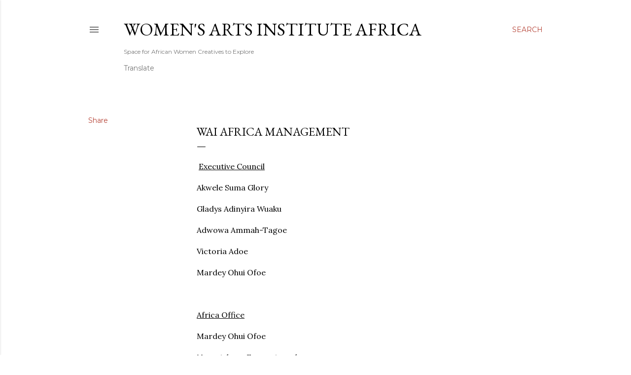

--- FILE ---
content_type: text/html; charset=UTF-8
request_url: https://www.waianetwork.art/p/wai-africa-management.html
body_size: 25209
content:
<!DOCTYPE html>
<html dir='ltr' lang='en-GB'>
<head>
<meta content='width=device-width, initial-scale=1' name='viewport'/>
<title>wAi Africa Management </title>
<meta content='text/html; charset=UTF-8' http-equiv='Content-Type'/>
<!-- Chrome, Firefox OS and Opera -->
<meta content='#ffffff' name='theme-color'/>
<!-- Windows Phone -->
<meta content='#ffffff' name='msapplication-navbutton-color'/>
<meta content='blogger' name='generator'/>
<link href='https://www.waianetwork.art/favicon.ico' rel='icon' type='image/x-icon'/>
<link href='https://www.waianetwork.art/p/wai-africa-management.html' rel='canonical'/>
<link rel="alternate" type="application/atom+xml" title="Women&#39;s Arts Institute Africa - Atom" href="https://www.waianetwork.art/feeds/posts/default" />
<link rel="alternate" type="application/rss+xml" title="Women&#39;s Arts Institute Africa - RSS" href="https://www.waianetwork.art/feeds/posts/default?alt=rss" />
<link rel="service.post" type="application/atom+xml" title="Women&#39;s Arts Institute Africa - Atom" href="https://www.blogger.com/feeds/8868055138270436512/posts/default" />
<!--Can't find substitution for tag [blog.ieCssRetrofitLinks]-->
<meta content='https://www.waianetwork.art/p/wai-africa-management.html' property='og:url'/>
<meta content='wAi Africa Management ' property='og:title'/>
<meta content='womenart, African women art, sisterhood, virtual gallery, African union, accra, ghana , sisterhood the African experience' property='og:description'/>
<style type='text/css'>@font-face{font-family:'EB Garamond';font-style:normal;font-weight:400;font-display:swap;src:url(//fonts.gstatic.com/s/ebgaramond/v32/SlGDmQSNjdsmc35JDF1K5E55YMjF_7DPuGi-6_RkCY9_WamXgHlIbvw.woff2)format('woff2');unicode-range:U+0460-052F,U+1C80-1C8A,U+20B4,U+2DE0-2DFF,U+A640-A69F,U+FE2E-FE2F;}@font-face{font-family:'EB Garamond';font-style:normal;font-weight:400;font-display:swap;src:url(//fonts.gstatic.com/s/ebgaramond/v32/SlGDmQSNjdsmc35JDF1K5E55YMjF_7DPuGi-6_RkAI9_WamXgHlIbvw.woff2)format('woff2');unicode-range:U+0301,U+0400-045F,U+0490-0491,U+04B0-04B1,U+2116;}@font-face{font-family:'EB Garamond';font-style:normal;font-weight:400;font-display:swap;src:url(//fonts.gstatic.com/s/ebgaramond/v32/SlGDmQSNjdsmc35JDF1K5E55YMjF_7DPuGi-6_RkCI9_WamXgHlIbvw.woff2)format('woff2');unicode-range:U+1F00-1FFF;}@font-face{font-family:'EB Garamond';font-style:normal;font-weight:400;font-display:swap;src:url(//fonts.gstatic.com/s/ebgaramond/v32/SlGDmQSNjdsmc35JDF1K5E55YMjF_7DPuGi-6_RkB49_WamXgHlIbvw.woff2)format('woff2');unicode-range:U+0370-0377,U+037A-037F,U+0384-038A,U+038C,U+038E-03A1,U+03A3-03FF;}@font-face{font-family:'EB Garamond';font-style:normal;font-weight:400;font-display:swap;src:url(//fonts.gstatic.com/s/ebgaramond/v32/SlGDmQSNjdsmc35JDF1K5E55YMjF_7DPuGi-6_RkC49_WamXgHlIbvw.woff2)format('woff2');unicode-range:U+0102-0103,U+0110-0111,U+0128-0129,U+0168-0169,U+01A0-01A1,U+01AF-01B0,U+0300-0301,U+0303-0304,U+0308-0309,U+0323,U+0329,U+1EA0-1EF9,U+20AB;}@font-face{font-family:'EB Garamond';font-style:normal;font-weight:400;font-display:swap;src:url(//fonts.gstatic.com/s/ebgaramond/v32/SlGDmQSNjdsmc35JDF1K5E55YMjF_7DPuGi-6_RkCo9_WamXgHlIbvw.woff2)format('woff2');unicode-range:U+0100-02BA,U+02BD-02C5,U+02C7-02CC,U+02CE-02D7,U+02DD-02FF,U+0304,U+0308,U+0329,U+1D00-1DBF,U+1E00-1E9F,U+1EF2-1EFF,U+2020,U+20A0-20AB,U+20AD-20C0,U+2113,U+2C60-2C7F,U+A720-A7FF;}@font-face{font-family:'EB Garamond';font-style:normal;font-weight:400;font-display:swap;src:url(//fonts.gstatic.com/s/ebgaramond/v32/SlGDmQSNjdsmc35JDF1K5E55YMjF_7DPuGi-6_RkBI9_WamXgHlI.woff2)format('woff2');unicode-range:U+0000-00FF,U+0131,U+0152-0153,U+02BB-02BC,U+02C6,U+02DA,U+02DC,U+0304,U+0308,U+0329,U+2000-206F,U+20AC,U+2122,U+2191,U+2193,U+2212,U+2215,U+FEFF,U+FFFD;}@font-face{font-family:'Lora';font-style:normal;font-weight:400;font-display:swap;src:url(//fonts.gstatic.com/s/lora/v37/0QI6MX1D_JOuGQbT0gvTJPa787weuxJMkq18ndeYxZ2JTg.woff2)format('woff2');unicode-range:U+0460-052F,U+1C80-1C8A,U+20B4,U+2DE0-2DFF,U+A640-A69F,U+FE2E-FE2F;}@font-face{font-family:'Lora';font-style:normal;font-weight:400;font-display:swap;src:url(//fonts.gstatic.com/s/lora/v37/0QI6MX1D_JOuGQbT0gvTJPa787weuxJFkq18ndeYxZ2JTg.woff2)format('woff2');unicode-range:U+0301,U+0400-045F,U+0490-0491,U+04B0-04B1,U+2116;}@font-face{font-family:'Lora';font-style:normal;font-weight:400;font-display:swap;src:url(//fonts.gstatic.com/s/lora/v37/0QI6MX1D_JOuGQbT0gvTJPa787weuxI9kq18ndeYxZ2JTg.woff2)format('woff2');unicode-range:U+0302-0303,U+0305,U+0307-0308,U+0310,U+0312,U+0315,U+031A,U+0326-0327,U+032C,U+032F-0330,U+0332-0333,U+0338,U+033A,U+0346,U+034D,U+0391-03A1,U+03A3-03A9,U+03B1-03C9,U+03D1,U+03D5-03D6,U+03F0-03F1,U+03F4-03F5,U+2016-2017,U+2034-2038,U+203C,U+2040,U+2043,U+2047,U+2050,U+2057,U+205F,U+2070-2071,U+2074-208E,U+2090-209C,U+20D0-20DC,U+20E1,U+20E5-20EF,U+2100-2112,U+2114-2115,U+2117-2121,U+2123-214F,U+2190,U+2192,U+2194-21AE,U+21B0-21E5,U+21F1-21F2,U+21F4-2211,U+2213-2214,U+2216-22FF,U+2308-230B,U+2310,U+2319,U+231C-2321,U+2336-237A,U+237C,U+2395,U+239B-23B7,U+23D0,U+23DC-23E1,U+2474-2475,U+25AF,U+25B3,U+25B7,U+25BD,U+25C1,U+25CA,U+25CC,U+25FB,U+266D-266F,U+27C0-27FF,U+2900-2AFF,U+2B0E-2B11,U+2B30-2B4C,U+2BFE,U+3030,U+FF5B,U+FF5D,U+1D400-1D7FF,U+1EE00-1EEFF;}@font-face{font-family:'Lora';font-style:normal;font-weight:400;font-display:swap;src:url(//fonts.gstatic.com/s/lora/v37/0QI6MX1D_JOuGQbT0gvTJPa787weuxIvkq18ndeYxZ2JTg.woff2)format('woff2');unicode-range:U+0001-000C,U+000E-001F,U+007F-009F,U+20DD-20E0,U+20E2-20E4,U+2150-218F,U+2190,U+2192,U+2194-2199,U+21AF,U+21E6-21F0,U+21F3,U+2218-2219,U+2299,U+22C4-22C6,U+2300-243F,U+2440-244A,U+2460-24FF,U+25A0-27BF,U+2800-28FF,U+2921-2922,U+2981,U+29BF,U+29EB,U+2B00-2BFF,U+4DC0-4DFF,U+FFF9-FFFB,U+10140-1018E,U+10190-1019C,U+101A0,U+101D0-101FD,U+102E0-102FB,U+10E60-10E7E,U+1D2C0-1D2D3,U+1D2E0-1D37F,U+1F000-1F0FF,U+1F100-1F1AD,U+1F1E6-1F1FF,U+1F30D-1F30F,U+1F315,U+1F31C,U+1F31E,U+1F320-1F32C,U+1F336,U+1F378,U+1F37D,U+1F382,U+1F393-1F39F,U+1F3A7-1F3A8,U+1F3AC-1F3AF,U+1F3C2,U+1F3C4-1F3C6,U+1F3CA-1F3CE,U+1F3D4-1F3E0,U+1F3ED,U+1F3F1-1F3F3,U+1F3F5-1F3F7,U+1F408,U+1F415,U+1F41F,U+1F426,U+1F43F,U+1F441-1F442,U+1F444,U+1F446-1F449,U+1F44C-1F44E,U+1F453,U+1F46A,U+1F47D,U+1F4A3,U+1F4B0,U+1F4B3,U+1F4B9,U+1F4BB,U+1F4BF,U+1F4C8-1F4CB,U+1F4D6,U+1F4DA,U+1F4DF,U+1F4E3-1F4E6,U+1F4EA-1F4ED,U+1F4F7,U+1F4F9-1F4FB,U+1F4FD-1F4FE,U+1F503,U+1F507-1F50B,U+1F50D,U+1F512-1F513,U+1F53E-1F54A,U+1F54F-1F5FA,U+1F610,U+1F650-1F67F,U+1F687,U+1F68D,U+1F691,U+1F694,U+1F698,U+1F6AD,U+1F6B2,U+1F6B9-1F6BA,U+1F6BC,U+1F6C6-1F6CF,U+1F6D3-1F6D7,U+1F6E0-1F6EA,U+1F6F0-1F6F3,U+1F6F7-1F6FC,U+1F700-1F7FF,U+1F800-1F80B,U+1F810-1F847,U+1F850-1F859,U+1F860-1F887,U+1F890-1F8AD,U+1F8B0-1F8BB,U+1F8C0-1F8C1,U+1F900-1F90B,U+1F93B,U+1F946,U+1F984,U+1F996,U+1F9E9,U+1FA00-1FA6F,U+1FA70-1FA7C,U+1FA80-1FA89,U+1FA8F-1FAC6,U+1FACE-1FADC,U+1FADF-1FAE9,U+1FAF0-1FAF8,U+1FB00-1FBFF;}@font-face{font-family:'Lora';font-style:normal;font-weight:400;font-display:swap;src:url(//fonts.gstatic.com/s/lora/v37/0QI6MX1D_JOuGQbT0gvTJPa787weuxJOkq18ndeYxZ2JTg.woff2)format('woff2');unicode-range:U+0102-0103,U+0110-0111,U+0128-0129,U+0168-0169,U+01A0-01A1,U+01AF-01B0,U+0300-0301,U+0303-0304,U+0308-0309,U+0323,U+0329,U+1EA0-1EF9,U+20AB;}@font-face{font-family:'Lora';font-style:normal;font-weight:400;font-display:swap;src:url(//fonts.gstatic.com/s/lora/v37/0QI6MX1D_JOuGQbT0gvTJPa787weuxJPkq18ndeYxZ2JTg.woff2)format('woff2');unicode-range:U+0100-02BA,U+02BD-02C5,U+02C7-02CC,U+02CE-02D7,U+02DD-02FF,U+0304,U+0308,U+0329,U+1D00-1DBF,U+1E00-1E9F,U+1EF2-1EFF,U+2020,U+20A0-20AB,U+20AD-20C0,U+2113,U+2C60-2C7F,U+A720-A7FF;}@font-face{font-family:'Lora';font-style:normal;font-weight:400;font-display:swap;src:url(//fonts.gstatic.com/s/lora/v37/0QI6MX1D_JOuGQbT0gvTJPa787weuxJBkq18ndeYxZ0.woff2)format('woff2');unicode-range:U+0000-00FF,U+0131,U+0152-0153,U+02BB-02BC,U+02C6,U+02DA,U+02DC,U+0304,U+0308,U+0329,U+2000-206F,U+20AC,U+2122,U+2191,U+2193,U+2212,U+2215,U+FEFF,U+FFFD;}@font-face{font-family:'Montserrat';font-style:normal;font-weight:400;font-display:swap;src:url(//fonts.gstatic.com/s/montserrat/v31/JTUSjIg1_i6t8kCHKm459WRhyyTh89ZNpQ.woff2)format('woff2');unicode-range:U+0460-052F,U+1C80-1C8A,U+20B4,U+2DE0-2DFF,U+A640-A69F,U+FE2E-FE2F;}@font-face{font-family:'Montserrat';font-style:normal;font-weight:400;font-display:swap;src:url(//fonts.gstatic.com/s/montserrat/v31/JTUSjIg1_i6t8kCHKm459W1hyyTh89ZNpQ.woff2)format('woff2');unicode-range:U+0301,U+0400-045F,U+0490-0491,U+04B0-04B1,U+2116;}@font-face{font-family:'Montserrat';font-style:normal;font-weight:400;font-display:swap;src:url(//fonts.gstatic.com/s/montserrat/v31/JTUSjIg1_i6t8kCHKm459WZhyyTh89ZNpQ.woff2)format('woff2');unicode-range:U+0102-0103,U+0110-0111,U+0128-0129,U+0168-0169,U+01A0-01A1,U+01AF-01B0,U+0300-0301,U+0303-0304,U+0308-0309,U+0323,U+0329,U+1EA0-1EF9,U+20AB;}@font-face{font-family:'Montserrat';font-style:normal;font-weight:400;font-display:swap;src:url(//fonts.gstatic.com/s/montserrat/v31/JTUSjIg1_i6t8kCHKm459WdhyyTh89ZNpQ.woff2)format('woff2');unicode-range:U+0100-02BA,U+02BD-02C5,U+02C7-02CC,U+02CE-02D7,U+02DD-02FF,U+0304,U+0308,U+0329,U+1D00-1DBF,U+1E00-1E9F,U+1EF2-1EFF,U+2020,U+20A0-20AB,U+20AD-20C0,U+2113,U+2C60-2C7F,U+A720-A7FF;}@font-face{font-family:'Montserrat';font-style:normal;font-weight:400;font-display:swap;src:url(//fonts.gstatic.com/s/montserrat/v31/JTUSjIg1_i6t8kCHKm459WlhyyTh89Y.woff2)format('woff2');unicode-range:U+0000-00FF,U+0131,U+0152-0153,U+02BB-02BC,U+02C6,U+02DA,U+02DC,U+0304,U+0308,U+0329,U+2000-206F,U+20AC,U+2122,U+2191,U+2193,U+2212,U+2215,U+FEFF,U+FFFD;}@font-face{font-family:'Montserrat';font-style:normal;font-weight:700;font-display:swap;src:url(//fonts.gstatic.com/s/montserrat/v31/JTUSjIg1_i6t8kCHKm459WRhyyTh89ZNpQ.woff2)format('woff2');unicode-range:U+0460-052F,U+1C80-1C8A,U+20B4,U+2DE0-2DFF,U+A640-A69F,U+FE2E-FE2F;}@font-face{font-family:'Montserrat';font-style:normal;font-weight:700;font-display:swap;src:url(//fonts.gstatic.com/s/montserrat/v31/JTUSjIg1_i6t8kCHKm459W1hyyTh89ZNpQ.woff2)format('woff2');unicode-range:U+0301,U+0400-045F,U+0490-0491,U+04B0-04B1,U+2116;}@font-face{font-family:'Montserrat';font-style:normal;font-weight:700;font-display:swap;src:url(//fonts.gstatic.com/s/montserrat/v31/JTUSjIg1_i6t8kCHKm459WZhyyTh89ZNpQ.woff2)format('woff2');unicode-range:U+0102-0103,U+0110-0111,U+0128-0129,U+0168-0169,U+01A0-01A1,U+01AF-01B0,U+0300-0301,U+0303-0304,U+0308-0309,U+0323,U+0329,U+1EA0-1EF9,U+20AB;}@font-face{font-family:'Montserrat';font-style:normal;font-weight:700;font-display:swap;src:url(//fonts.gstatic.com/s/montserrat/v31/JTUSjIg1_i6t8kCHKm459WdhyyTh89ZNpQ.woff2)format('woff2');unicode-range:U+0100-02BA,U+02BD-02C5,U+02C7-02CC,U+02CE-02D7,U+02DD-02FF,U+0304,U+0308,U+0329,U+1D00-1DBF,U+1E00-1E9F,U+1EF2-1EFF,U+2020,U+20A0-20AB,U+20AD-20C0,U+2113,U+2C60-2C7F,U+A720-A7FF;}@font-face{font-family:'Montserrat';font-style:normal;font-weight:700;font-display:swap;src:url(//fonts.gstatic.com/s/montserrat/v31/JTUSjIg1_i6t8kCHKm459WlhyyTh89Y.woff2)format('woff2');unicode-range:U+0000-00FF,U+0131,U+0152-0153,U+02BB-02BC,U+02C6,U+02DA,U+02DC,U+0304,U+0308,U+0329,U+2000-206F,U+20AC,U+2122,U+2191,U+2193,U+2212,U+2215,U+FEFF,U+FFFD;}</style>
<style id='page-skin-1' type='text/css'><!--
/*! normalize.css v3.0.1 | MIT License | git.io/normalize */html{font-family:sans-serif;-ms-text-size-adjust:100%;-webkit-text-size-adjust:100%}body{margin:0}article,aside,details,figcaption,figure,footer,header,hgroup,main,nav,section,summary{display:block}audio,canvas,progress,video{display:inline-block;vertical-align:baseline}audio:not([controls]){display:none;height:0}[hidden],template{display:none}a{background:transparent}a:active,a:hover{outline:0}abbr[title]{border-bottom:1px dotted}b,strong{font-weight:bold}dfn{font-style:italic}h1{font-size:2em;margin:.67em 0}mark{background:#ff0;color:#000}small{font-size:80%}sub,sup{font-size:75%;line-height:0;position:relative;vertical-align:baseline}sup{top:-0.5em}sub{bottom:-0.25em}img{border:0}svg:not(:root){overflow:hidden}figure{margin:1em 40px}hr{-moz-box-sizing:content-box;box-sizing:content-box;height:0}pre{overflow:auto}code,kbd,pre,samp{font-family:monospace,monospace;font-size:1em}button,input,optgroup,select,textarea{color:inherit;font:inherit;margin:0}button{overflow:visible}button,select{text-transform:none}button,html input[type="button"],input[type="reset"],input[type="submit"]{-webkit-appearance:button;cursor:pointer}button[disabled],html input[disabled]{cursor:default}button::-moz-focus-inner,input::-moz-focus-inner{border:0;padding:0}input{line-height:normal}input[type="checkbox"],input[type="radio"]{box-sizing:border-box;padding:0}input[type="number"]::-webkit-inner-spin-button,input[type="number"]::-webkit-outer-spin-button{height:auto}input[type="search"]{-webkit-appearance:textfield;-moz-box-sizing:content-box;-webkit-box-sizing:content-box;box-sizing:content-box}input[type="search"]::-webkit-search-cancel-button,input[type="search"]::-webkit-search-decoration{-webkit-appearance:none}fieldset{border:1px solid #c0c0c0;margin:0 2px;padding:.35em .625em .75em}legend{border:0;padding:0}textarea{overflow:auto}optgroup{font-weight:bold}table{border-collapse:collapse;border-spacing:0}td,th{padding:0}
/*!************************************************
* Blogger Template Style
* Name: Soho
**************************************************/
body{
overflow-wrap:break-word;
word-break:break-word;
word-wrap:break-word
}
.hidden{
display:none
}
.invisible{
visibility:hidden
}
.container::after,.float-container::after{
clear:both;
content:"";
display:table
}
.clearboth{
clear:both
}
#comments .comment .comment-actions,.subscribe-popup .FollowByEmail .follow-by-email-submit{
background:0 0;
border:0;
box-shadow:none;
color:#b54235;
cursor:pointer;
font-size:14px;
font-weight:700;
outline:0;
text-decoration:none;
text-transform:uppercase;
width:auto
}
.dim-overlay{
background-color:rgba(0,0,0,.54);
height:100vh;
left:0;
position:fixed;
top:0;
width:100%
}
#sharing-dim-overlay{
background-color:transparent
}
input::-ms-clear{
display:none
}
.blogger-logo,.svg-icon-24.blogger-logo{
fill:#ff9800;
opacity:1
}
.loading-spinner-large{
-webkit-animation:mspin-rotate 1.568s infinite linear;
animation:mspin-rotate 1.568s infinite linear;
height:48px;
overflow:hidden;
position:absolute;
width:48px;
z-index:200
}
.loading-spinner-large>div{
-webkit-animation:mspin-revrot 5332ms infinite steps(4);
animation:mspin-revrot 5332ms infinite steps(4)
}
.loading-spinner-large>div>div{
-webkit-animation:mspin-singlecolor-large-film 1333ms infinite steps(81);
animation:mspin-singlecolor-large-film 1333ms infinite steps(81);
background-size:100%;
height:48px;
width:3888px
}
.mspin-black-large>div>div,.mspin-grey_54-large>div>div{
background-image:url(https://www.blogblog.com/indie/mspin_black_large.svg)
}
.mspin-white-large>div>div{
background-image:url(https://www.blogblog.com/indie/mspin_white_large.svg)
}
.mspin-grey_54-large{
opacity:.54
}
@-webkit-keyframes mspin-singlecolor-large-film{
from{
-webkit-transform:translateX(0);
transform:translateX(0)
}
to{
-webkit-transform:translateX(-3888px);
transform:translateX(-3888px)
}
}
@keyframes mspin-singlecolor-large-film{
from{
-webkit-transform:translateX(0);
transform:translateX(0)
}
to{
-webkit-transform:translateX(-3888px);
transform:translateX(-3888px)
}
}
@-webkit-keyframes mspin-rotate{
from{
-webkit-transform:rotate(0);
transform:rotate(0)
}
to{
-webkit-transform:rotate(360deg);
transform:rotate(360deg)
}
}
@keyframes mspin-rotate{
from{
-webkit-transform:rotate(0);
transform:rotate(0)
}
to{
-webkit-transform:rotate(360deg);
transform:rotate(360deg)
}
}
@-webkit-keyframes mspin-revrot{
from{
-webkit-transform:rotate(0);
transform:rotate(0)
}
to{
-webkit-transform:rotate(-360deg);
transform:rotate(-360deg)
}
}
@keyframes mspin-revrot{
from{
-webkit-transform:rotate(0);
transform:rotate(0)
}
to{
-webkit-transform:rotate(-360deg);
transform:rotate(-360deg)
}
}
.skip-navigation{
background-color:#fff;
box-sizing:border-box;
color:#000;
display:block;
height:0;
left:0;
line-height:50px;
overflow:hidden;
padding-top:0;
position:fixed;
text-align:center;
top:0;
-webkit-transition:box-shadow .3s,height .3s,padding-top .3s;
transition:box-shadow .3s,height .3s,padding-top .3s;
width:100%;
z-index:900
}
.skip-navigation:focus{
box-shadow:0 4px 5px 0 rgba(0,0,0,.14),0 1px 10px 0 rgba(0,0,0,.12),0 2px 4px -1px rgba(0,0,0,.2);
height:50px
}
#main{
outline:0
}
.main-heading{
position:absolute;
clip:rect(1px,1px,1px,1px);
padding:0;
border:0;
height:1px;
width:1px;
overflow:hidden
}
.Attribution{
margin-top:1em;
text-align:center
}
.Attribution .blogger img,.Attribution .blogger svg{
vertical-align:bottom
}
.Attribution .blogger img{
margin-right:.5em
}
.Attribution div{
line-height:24px;
margin-top:.5em
}
.Attribution .copyright,.Attribution .image-attribution{
font-size:.7em;
margin-top:1.5em
}
.BLOG_mobile_video_class{
display:none
}
.bg-photo{
background-attachment:scroll!important
}
body .CSS_LIGHTBOX{
z-index:900
}
.extendable .show-less,.extendable .show-more{
border-color:#b54235;
color:#b54235;
margin-top:8px
}
.extendable .show-less.hidden,.extendable .show-more.hidden{
display:none
}
.inline-ad{
display:none;
max-width:100%;
overflow:hidden
}
.adsbygoogle{
display:block
}
#cookieChoiceInfo{
bottom:0;
top:auto
}
iframe.b-hbp-video{
border:0
}
.post-body img{
max-width:100%
}
.post-body iframe{
max-width:100%
}
.post-body a[imageanchor="1"]{
display:inline-block
}
.byline{
margin-right:1em
}
.byline:last-child{
margin-right:0
}
.link-copied-dialog{
max-width:520px;
outline:0
}
.link-copied-dialog .modal-dialog-buttons{
margin-top:8px
}
.link-copied-dialog .goog-buttonset-default{
background:0 0;
border:0
}
.link-copied-dialog .goog-buttonset-default:focus{
outline:0
}
.paging-control-container{
margin-bottom:16px
}
.paging-control-container .paging-control{
display:inline-block
}
.paging-control-container .comment-range-text::after,.paging-control-container .paging-control{
color:#b54235
}
.paging-control-container .comment-range-text,.paging-control-container .paging-control{
margin-right:8px
}
.paging-control-container .comment-range-text::after,.paging-control-container .paging-control::after{
content:"\b7";
cursor:default;
padding-left:8px;
pointer-events:none
}
.paging-control-container .comment-range-text:last-child::after,.paging-control-container .paging-control:last-child::after{
content:none
}
.byline.reactions iframe{
height:20px
}
.b-notification{
color:#000;
background-color:#fff;
border-bottom:solid 1px #000;
box-sizing:border-box;
padding:16px 32px;
text-align:center
}
.b-notification.visible{
-webkit-transition:margin-top .3s cubic-bezier(.4,0,.2,1);
transition:margin-top .3s cubic-bezier(.4,0,.2,1)
}
.b-notification.invisible{
position:absolute
}
.b-notification-close{
position:absolute;
right:8px;
top:8px
}
.no-posts-message{
line-height:40px;
text-align:center
}
@media screen and (max-width:1162px){
body.item-view .post-body a[imageanchor="1"][style*="float: left;"],body.item-view .post-body a[imageanchor="1"][style*="float: right;"]{
float:none!important;
clear:none!important
}
body.item-view .post-body a[imageanchor="1"] img{
display:block;
height:auto;
margin:0 auto
}
body.item-view .post-body>.separator:first-child>a[imageanchor="1"]:first-child{
margin-top:20px
}
.post-body a[imageanchor]{
display:block
}
body.item-view .post-body a[imageanchor="1"]{
margin-left:0!important;
margin-right:0!important
}
body.item-view .post-body a[imageanchor="1"]+a[imageanchor="1"]{
margin-top:16px
}
}
.item-control{
display:none
}
#comments{
border-top:1px dashed rgba(0,0,0,.54);
margin-top:20px;
padding:20px
}
#comments .comment-thread ol{
margin:0;
padding-left:0;
padding-left:0
}
#comments .comment .comment-replybox-single,#comments .comment-thread .comment-replies{
margin-left:60px
}
#comments .comment-thread .thread-count{
display:none
}
#comments .comment{
list-style-type:none;
padding:0 0 30px;
position:relative
}
#comments .comment .comment{
padding-bottom:8px
}
.comment .avatar-image-container{
position:absolute
}
.comment .avatar-image-container img{
border-radius:50%
}
.avatar-image-container svg,.comment .avatar-image-container .avatar-icon{
border-radius:50%;
border:solid 1px #000000;
box-sizing:border-box;
fill:#000000;
height:35px;
margin:0;
padding:7px;
width:35px
}
.comment .comment-block{
margin-top:10px;
margin-left:60px;
padding-bottom:0
}
#comments .comment-author-header-wrapper{
margin-left:40px
}
#comments .comment .thread-expanded .comment-block{
padding-bottom:20px
}
#comments .comment .comment-header .user,#comments .comment .comment-header .user a{
color:#000000;
font-style:normal;
font-weight:700
}
#comments .comment .comment-actions{
bottom:0;
margin-bottom:15px;
position:absolute
}
#comments .comment .comment-actions>*{
margin-right:8px
}
#comments .comment .comment-header .datetime{
bottom:0;
color:rgba(0,0,0,0.537);
display:inline-block;
font-size:13px;
font-style:italic;
margin-left:8px
}
#comments .comment .comment-footer .comment-timestamp a,#comments .comment .comment-header .datetime a{
color:rgba(0,0,0,0.537)
}
#comments .comment .comment-content,.comment .comment-body{
margin-top:12px;
word-break:break-word
}
.comment-body{
margin-bottom:12px
}
#comments.embed[data-num-comments="0"]{
border:0;
margin-top:0;
padding-top:0
}
#comments.embed[data-num-comments="0"] #comment-post-message,#comments.embed[data-num-comments="0"] div.comment-form>p,#comments.embed[data-num-comments="0"] p.comment-footer{
display:none
}
#comment-editor-src{
display:none
}
.comments .comments-content .loadmore.loaded{
max-height:0;
opacity:0;
overflow:hidden
}
.extendable .remaining-items{
height:0;
overflow:hidden;
-webkit-transition:height .3s cubic-bezier(.4,0,.2,1);
transition:height .3s cubic-bezier(.4,0,.2,1)
}
.extendable .remaining-items.expanded{
height:auto
}
.svg-icon-24,.svg-icon-24-button{
cursor:pointer;
height:24px;
width:24px;
min-width:24px
}
.touch-icon{
margin:-12px;
padding:12px
}
.touch-icon:active,.touch-icon:focus{
background-color:rgba(153,153,153,.4);
border-radius:50%
}
svg:not(:root).touch-icon{
overflow:visible
}
html[dir=rtl] .rtl-reversible-icon{
-webkit-transform:scaleX(-1);
-ms-transform:scaleX(-1);
transform:scaleX(-1)
}
.svg-icon-24-button,.touch-icon-button{
background:0 0;
border:0;
margin:0;
outline:0;
padding:0
}
.touch-icon-button .touch-icon:active,.touch-icon-button .touch-icon:focus{
background-color:transparent
}
.touch-icon-button:active .touch-icon,.touch-icon-button:focus .touch-icon{
background-color:rgba(153,153,153,.4);
border-radius:50%
}
.Profile .default-avatar-wrapper .avatar-icon{
border-radius:50%;
border:solid 1px #000000;
box-sizing:border-box;
fill:#000000;
margin:0
}
.Profile .individual .default-avatar-wrapper .avatar-icon{
padding:25px
}
.Profile .individual .avatar-icon,.Profile .individual .profile-img{
height:120px;
width:120px
}
.Profile .team .default-avatar-wrapper .avatar-icon{
padding:8px
}
.Profile .team .avatar-icon,.Profile .team .default-avatar-wrapper,.Profile .team .profile-img{
height:40px;
width:40px
}
.snippet-container{
margin:0;
position:relative;
overflow:hidden
}
.snippet-fade{
bottom:0;
box-sizing:border-box;
position:absolute;
width:96px
}
.snippet-fade{
right:0
}
.snippet-fade:after{
content:"\2026"
}
.snippet-fade:after{
float:right
}
.centered-top-container.sticky{
left:0;
position:fixed;
right:0;
top:0;
width:auto;
z-index:50;
-webkit-transition-property:opacity,-webkit-transform;
transition-property:opacity,-webkit-transform;
transition-property:transform,opacity;
transition-property:transform,opacity,-webkit-transform;
-webkit-transition-duration:.2s;
transition-duration:.2s;
-webkit-transition-timing-function:cubic-bezier(.4,0,.2,1);
transition-timing-function:cubic-bezier(.4,0,.2,1)
}
.centered-top-placeholder{
display:none
}
.collapsed-header .centered-top-placeholder{
display:block
}
.centered-top-container .Header .replaced h1,.centered-top-placeholder .Header .replaced h1{
display:none
}
.centered-top-container.sticky .Header .replaced h1{
display:block
}
.centered-top-container.sticky .Header .header-widget{
background:0 0
}
.centered-top-container.sticky .Header .header-image-wrapper{
display:none
}
.centered-top-container img,.centered-top-placeholder img{
max-width:100%
}
.collapsible{
-webkit-transition:height .3s cubic-bezier(.4,0,.2,1);
transition:height .3s cubic-bezier(.4,0,.2,1)
}
.collapsible,.collapsible>summary{
display:block;
overflow:hidden
}
.collapsible>:not(summary){
display:none
}
.collapsible[open]>:not(summary){
display:block
}
.collapsible:focus,.collapsible>summary:focus{
outline:0
}
.collapsible>summary{
cursor:pointer;
display:block;
padding:0
}
.collapsible:focus>summary,.collapsible>summary:focus{
background-color:transparent
}
.collapsible>summary::-webkit-details-marker{
display:none
}
.collapsible-title{
-webkit-box-align:center;
-webkit-align-items:center;
-ms-flex-align:center;
align-items:center;
display:-webkit-box;
display:-webkit-flex;
display:-ms-flexbox;
display:flex
}
.collapsible-title .title{
-webkit-box-flex:1;
-webkit-flex:1 1 auto;
-ms-flex:1 1 auto;
flex:1 1 auto;
-webkit-box-ordinal-group:1;
-webkit-order:0;
-ms-flex-order:0;
order:0;
overflow:hidden;
text-overflow:ellipsis;
white-space:nowrap
}
.collapsible-title .chevron-down,.collapsible[open] .collapsible-title .chevron-up{
display:block
}
.collapsible-title .chevron-up,.collapsible[open] .collapsible-title .chevron-down{
display:none
}
.flat-button{
cursor:pointer;
display:inline-block;
font-weight:700;
text-transform:uppercase;
border-radius:2px;
padding:8px;
margin:-8px
}
.flat-icon-button{
background:0 0;
border:0;
margin:0;
outline:0;
padding:0;
margin:-12px;
padding:12px;
cursor:pointer;
box-sizing:content-box;
display:inline-block;
line-height:0
}
.flat-icon-button,.flat-icon-button .splash-wrapper{
border-radius:50%
}
.flat-icon-button .splash.animate{
-webkit-animation-duration:.3s;
animation-duration:.3s
}
.overflowable-container{
max-height:28px;
overflow:hidden;
position:relative
}
.overflow-button{
cursor:pointer
}
#overflowable-dim-overlay{
background:0 0
}
.overflow-popup{
box-shadow:0 2px 2px 0 rgba(0,0,0,.14),0 3px 1px -2px rgba(0,0,0,.2),0 1px 5px 0 rgba(0,0,0,.12);
background-color:#ffffff;
left:0;
max-width:calc(100% - 32px);
position:absolute;
top:0;
visibility:hidden;
z-index:101
}
.overflow-popup ul{
list-style:none
}
.overflow-popup .tabs li,.overflow-popup li{
display:block;
height:auto
}
.overflow-popup .tabs li{
padding-left:0;
padding-right:0
}
.overflow-button.hidden,.overflow-popup .tabs li.hidden,.overflow-popup li.hidden{
display:none
}
.search{
display:-webkit-box;
display:-webkit-flex;
display:-ms-flexbox;
display:flex;
line-height:24px;
width:24px
}
.search.focused{
width:100%
}
.search.focused .section{
width:100%
}
.search form{
z-index:101
}
.search h3{
display:none
}
.search form{
display:-webkit-box;
display:-webkit-flex;
display:-ms-flexbox;
display:flex;
-webkit-box-flex:1;
-webkit-flex:1 0 0;
-ms-flex:1 0 0px;
flex:1 0 0;
border-bottom:solid 1px transparent;
padding-bottom:8px
}
.search form>*{
display:none
}
.search.focused form>*{
display:block
}
.search .search-input label{
display:none
}
.centered-top-placeholder.cloned .search form{
z-index:30
}
.search.focused form{
border-color:rgba(0,0,0,0.537);
position:relative;
width:auto
}
.collapsed-header .centered-top-container .search.focused form{
border-bottom-color:transparent
}
.search-expand{
-webkit-box-flex:0;
-webkit-flex:0 0 auto;
-ms-flex:0 0 auto;
flex:0 0 auto
}
.search-expand-text{
display:none
}
.search-close{
display:inline;
vertical-align:middle
}
.search-input{
-webkit-box-flex:1;
-webkit-flex:1 0 1px;
-ms-flex:1 0 1px;
flex:1 0 1px
}
.search-input input{
background:0 0;
border:0;
box-sizing:border-box;
color:rgba(0,0,0,0.537);
display:inline-block;
outline:0;
width:calc(100% - 48px)
}
.search-input input.no-cursor{
color:transparent;
text-shadow:0 0 0 rgba(0,0,0,0.537)
}
.collapsed-header .centered-top-container .search-action,.collapsed-header .centered-top-container .search-input input{
color:rgba(0,0,0,0.537)
}
.collapsed-header .centered-top-container .search-input input.no-cursor{
color:transparent;
text-shadow:0 0 0 rgba(0,0,0,0.537)
}
.collapsed-header .centered-top-container .search-input input.no-cursor:focus,.search-input input.no-cursor:focus{
outline:0
}
.search-focused>*{
visibility:hidden
}
.search-focused .search,.search-focused .search-icon{
visibility:visible
}
.search.focused .search-action{
display:block
}
.search.focused .search-action:disabled{
opacity:.3
}
.widget.Sharing .sharing-button{
display:none
}
.widget.Sharing .sharing-buttons li{
padding:0
}
.widget.Sharing .sharing-buttons li span{
display:none
}
.post-share-buttons{
position:relative
}
.centered-bottom .share-buttons .svg-icon-24,.share-buttons .svg-icon-24{
fill:#000000
}
.sharing-open.touch-icon-button:active .touch-icon,.sharing-open.touch-icon-button:focus .touch-icon{
background-color:transparent
}
.share-buttons{
background-color:#ffffff;
border-radius:2px;
box-shadow:0 2px 2px 0 rgba(0,0,0,.14),0 3px 1px -2px rgba(0,0,0,.2),0 1px 5px 0 rgba(0,0,0,.12);
color:#000000;
list-style:none;
margin:0;
padding:8px 0;
position:absolute;
top:-11px;
min-width:200px;
z-index:101
}
.share-buttons.hidden{
display:none
}
.sharing-button{
background:0 0;
border:0;
margin:0;
outline:0;
padding:0;
cursor:pointer
}
.share-buttons li{
margin:0;
height:48px
}
.share-buttons li:last-child{
margin-bottom:0
}
.share-buttons li .sharing-platform-button{
box-sizing:border-box;
cursor:pointer;
display:block;
height:100%;
margin-bottom:0;
padding:0 16px;
position:relative;
width:100%
}
.share-buttons li .sharing-platform-button:focus,.share-buttons li .sharing-platform-button:hover{
background-color:rgba(128,128,128,.1);
outline:0
}
.share-buttons li svg[class*=" sharing-"],.share-buttons li svg[class^=sharing-]{
position:absolute;
top:10px
}
.share-buttons li span.sharing-platform-button{
position:relative;
top:0
}
.share-buttons li .platform-sharing-text{
display:block;
font-size:16px;
line-height:48px;
white-space:nowrap
}
.share-buttons li .platform-sharing-text{
margin-left:56px
}
.sidebar-container{
background-color:#f7f7f7;
max-width:284px;
overflow-y:auto;
-webkit-transition-property:-webkit-transform;
transition-property:-webkit-transform;
transition-property:transform;
transition-property:transform,-webkit-transform;
-webkit-transition-duration:.3s;
transition-duration:.3s;
-webkit-transition-timing-function:cubic-bezier(0,0,.2,1);
transition-timing-function:cubic-bezier(0,0,.2,1);
width:284px;
z-index:101;
-webkit-overflow-scrolling:touch
}
.sidebar-container .navigation{
line-height:0;
padding:16px
}
.sidebar-container .sidebar-back{
cursor:pointer
}
.sidebar-container .widget{
background:0 0;
margin:0 16px;
padding:16px 0
}
.sidebar-container .widget .title{
color:rgba(0,0,0,0.537);
margin:0
}
.sidebar-container .widget ul{
list-style:none;
margin:0;
padding:0
}
.sidebar-container .widget ul ul{
margin-left:1em
}
.sidebar-container .widget li{
font-size:16px;
line-height:normal
}
.sidebar-container .widget+.widget{
border-top:1px dashed rgba(0,0,0,0.537)
}
.BlogArchive li{
margin:16px 0
}
.BlogArchive li:last-child{
margin-bottom:0
}
.Label li a{
display:inline-block
}
.BlogArchive .post-count,.Label .label-count{
float:right;
margin-left:.25em
}
.BlogArchive .post-count::before,.Label .label-count::before{
content:"("
}
.BlogArchive .post-count::after,.Label .label-count::after{
content:")"
}
.widget.Translate .skiptranslate>div{
display:block!important
}
.widget.Profile .profile-link{
display:-webkit-box;
display:-webkit-flex;
display:-ms-flexbox;
display:flex
}
.widget.Profile .team-member .default-avatar-wrapper,.widget.Profile .team-member .profile-img{
-webkit-box-flex:0;
-webkit-flex:0 0 auto;
-ms-flex:0 0 auto;
flex:0 0 auto;
margin-right:1em
}
.widget.Profile .individual .profile-link{
-webkit-box-orient:vertical;
-webkit-box-direction:normal;
-webkit-flex-direction:column;
-ms-flex-direction:column;
flex-direction:column
}
.widget.Profile .team .profile-link .profile-name{
-webkit-align-self:center;
-ms-flex-item-align:center;
align-self:center;
display:block;
-webkit-box-flex:1;
-webkit-flex:1 1 auto;
-ms-flex:1 1 auto;
flex:1 1 auto
}
.dim-overlay{
background-color:rgba(0,0,0,.54);
z-index:100
}
body.sidebar-visible{
overflow-y:hidden
}
@media screen and (max-width:1439px){
.sidebar-container{
bottom:0;
position:fixed;
top:0;
left:0;
right:auto
}
.sidebar-container.sidebar-invisible{
-webkit-transition-timing-function:cubic-bezier(.4,0,.6,1);
transition-timing-function:cubic-bezier(.4,0,.6,1)
}
html[dir=ltr] .sidebar-container.sidebar-invisible{
-webkit-transform:translateX(-284px);
-ms-transform:translateX(-284px);
transform:translateX(-284px)
}
html[dir=rtl] .sidebar-container.sidebar-invisible{
-webkit-transform:translateX(284px);
-ms-transform:translateX(284px);
transform:translateX(284px)
}
}
@media screen and (min-width:1440px){
.sidebar-container{
position:absolute;
top:0;
left:0;
right:auto
}
.sidebar-container .navigation{
display:none
}
}
.dialog{
box-shadow:0 2px 2px 0 rgba(0,0,0,.14),0 3px 1px -2px rgba(0,0,0,.2),0 1px 5px 0 rgba(0,0,0,.12);
background:#ffffff;
box-sizing:border-box;
color:#000000;
padding:30px;
position:fixed;
text-align:center;
width:calc(100% - 24px);
z-index:101
}
.dialog input[type=email],.dialog input[type=text]{
background-color:transparent;
border:0;
border-bottom:solid 1px rgba(0,0,0,.12);
color:#000000;
display:block;
font-family:EB Garamond, serif;
font-size:16px;
line-height:24px;
margin:auto;
padding-bottom:7px;
outline:0;
text-align:center;
width:100%
}
.dialog input[type=email]::-webkit-input-placeholder,.dialog input[type=text]::-webkit-input-placeholder{
color:#000000
}
.dialog input[type=email]::-moz-placeholder,.dialog input[type=text]::-moz-placeholder{
color:#000000
}
.dialog input[type=email]:-ms-input-placeholder,.dialog input[type=text]:-ms-input-placeholder{
color:#000000
}
.dialog input[type=email]::-ms-input-placeholder,.dialog input[type=text]::-ms-input-placeholder{
color:#000000
}
.dialog input[type=email]::placeholder,.dialog input[type=text]::placeholder{
color:#000000
}
.dialog input[type=email]:focus,.dialog input[type=text]:focus{
border-bottom:solid 2px #b54235;
padding-bottom:6px
}
.dialog input.no-cursor{
color:transparent;
text-shadow:0 0 0 #000000
}
.dialog input.no-cursor:focus{
outline:0
}
.dialog input.no-cursor:focus{
outline:0
}
.dialog input[type=submit]{
font-family:EB Garamond, serif
}
.dialog .goog-buttonset-default{
color:#b54235
}
.subscribe-popup{
max-width:364px
}
.subscribe-popup h3{
color:#000000;
font-size:1.8em;
margin-top:0
}
.subscribe-popup .FollowByEmail h3{
display:none
}
.subscribe-popup .FollowByEmail .follow-by-email-submit{
color:#b54235;
display:inline-block;
margin:0 auto;
margin-top:24px;
width:auto;
white-space:normal
}
.subscribe-popup .FollowByEmail .follow-by-email-submit:disabled{
cursor:default;
opacity:.3
}
@media (max-width:800px){
.blog-name div.widget.Subscribe{
margin-bottom:16px
}
body.item-view .blog-name div.widget.Subscribe{
margin:8px auto 16px auto;
width:100%
}
}
body#layout .bg-photo,body#layout .bg-photo-overlay{
display:none
}
body#layout .page_body{
padding:0;
position:relative;
top:0
}
body#layout .page{
display:inline-block;
left:inherit;
position:relative;
vertical-align:top;
width:540px
}
body#layout .centered{
max-width:954px
}
body#layout .navigation{
display:none
}
body#layout .sidebar-container{
display:inline-block;
width:40%
}
body#layout .hamburger-menu,body#layout .search{
display:none
}
body{
background-color:#ffffff;
color:#000000;
font:normal 400 20px EB Garamond, serif;
height:100%;
margin:0;
min-height:100vh
}
h1,h2,h3,h4,h5,h6{
font-weight:400
}
a{
color:#b54235;
text-decoration:none
}
.dim-overlay{
z-index:100
}
body.sidebar-visible .page_body{
overflow-y:scroll
}
.widget .title{
color:rgba(0,0,0,0.537);
font:normal 400 12px Montserrat, sans-serif
}
.extendable .show-less,.extendable .show-more{
color:#b54235;
font:normal 400 12px Montserrat, sans-serif;
margin:12px -8px 0 -8px;
text-transform:uppercase
}
.footer .widget,.main .widget{
margin:50px 0
}
.main .widget .title{
text-transform:uppercase
}
.inline-ad{
display:block;
margin-top:50px
}
.adsbygoogle{
text-align:center
}
.page_body{
display:-webkit-box;
display:-webkit-flex;
display:-ms-flexbox;
display:flex;
-webkit-box-orient:vertical;
-webkit-box-direction:normal;
-webkit-flex-direction:column;
-ms-flex-direction:column;
flex-direction:column;
min-height:100vh;
position:relative;
z-index:20
}
.page_body>*{
-webkit-box-flex:0;
-webkit-flex:0 0 auto;
-ms-flex:0 0 auto;
flex:0 0 auto
}
.page_body>#footer{
margin-top:auto
}
.centered-bottom,.centered-top{
margin:0 32px;
max-width:100%
}
.centered-top{
padding-bottom:12px;
padding-top:12px
}
.sticky .centered-top{
padding-bottom:0;
padding-top:0
}
.centered-top-container,.centered-top-placeholder{
background:#ffffff
}
.centered-top{
display:-webkit-box;
display:-webkit-flex;
display:-ms-flexbox;
display:flex;
-webkit-flex-wrap:wrap;
-ms-flex-wrap:wrap;
flex-wrap:wrap;
-webkit-box-pack:justify;
-webkit-justify-content:space-between;
-ms-flex-pack:justify;
justify-content:space-between;
position:relative
}
.sticky .centered-top{
-webkit-flex-wrap:nowrap;
-ms-flex-wrap:nowrap;
flex-wrap:nowrap
}
.centered-top-container .svg-icon-24,.centered-top-placeholder .svg-icon-24{
fill:rgba(0,0,0,0.537)
}
.back-button-container,.hamburger-menu-container{
-webkit-box-flex:0;
-webkit-flex:0 0 auto;
-ms-flex:0 0 auto;
flex:0 0 auto;
height:48px;
-webkit-box-ordinal-group:2;
-webkit-order:1;
-ms-flex-order:1;
order:1
}
.sticky .back-button-container,.sticky .hamburger-menu-container{
-webkit-box-ordinal-group:2;
-webkit-order:1;
-ms-flex-order:1;
order:1
}
.back-button,.hamburger-menu,.search-expand-icon{
cursor:pointer;
margin-top:0
}
.search{
-webkit-box-align:start;
-webkit-align-items:flex-start;
-ms-flex-align:start;
align-items:flex-start;
-webkit-box-flex:0;
-webkit-flex:0 0 auto;
-ms-flex:0 0 auto;
flex:0 0 auto;
height:48px;
margin-left:24px;
-webkit-box-ordinal-group:4;
-webkit-order:3;
-ms-flex-order:3;
order:3
}
.search,.search.focused{
width:auto
}
.search.focused{
position:static
}
.sticky .search{
display:none;
-webkit-box-ordinal-group:5;
-webkit-order:4;
-ms-flex-order:4;
order:4
}
.search .section{
right:0;
margin-top:12px;
position:absolute;
top:12px;
width:0
}
.sticky .search .section{
top:0
}
.search-expand{
background:0 0;
border:0;
margin:0;
outline:0;
padding:0;
color:#b54235;
cursor:pointer;
-webkit-box-flex:0;
-webkit-flex:0 0 auto;
-ms-flex:0 0 auto;
flex:0 0 auto;
font:normal 400 12px Montserrat, sans-serif;
text-transform:uppercase;
word-break:normal
}
.search.focused .search-expand{
visibility:hidden
}
.search .dim-overlay{
background:0 0
}
.search.focused .section{
max-width:400px
}
.search.focused form{
border-color:rgba(0,0,0,0.537);
height:24px
}
.search.focused .search-input{
display:-webkit-box;
display:-webkit-flex;
display:-ms-flexbox;
display:flex;
-webkit-box-flex:1;
-webkit-flex:1 1 auto;
-ms-flex:1 1 auto;
flex:1 1 auto
}
.search-input input{
-webkit-box-flex:1;
-webkit-flex:1 1 auto;
-ms-flex:1 1 auto;
flex:1 1 auto;
font:normal 400 16px Montserrat, sans-serif
}
.search input[type=submit]{
display:none
}
.subscribe-section-container{
-webkit-box-flex:1;
-webkit-flex:1 0 auto;
-ms-flex:1 0 auto;
flex:1 0 auto;
margin-left:24px;
-webkit-box-ordinal-group:3;
-webkit-order:2;
-ms-flex-order:2;
order:2;
text-align:right
}
.sticky .subscribe-section-container{
-webkit-box-flex:0;
-webkit-flex:0 0 auto;
-ms-flex:0 0 auto;
flex:0 0 auto;
-webkit-box-ordinal-group:4;
-webkit-order:3;
-ms-flex-order:3;
order:3
}
.subscribe-button{
background:0 0;
border:0;
margin:0;
outline:0;
padding:0;
color:#b54235;
cursor:pointer;
display:inline-block;
font:normal 400 12px Montserrat, sans-serif;
line-height:48px;
margin:0;
text-transform:uppercase;
word-break:normal
}
.subscribe-popup h3{
color:rgba(0,0,0,0.537);
font:normal 400 12px Montserrat, sans-serif;
margin-bottom:24px;
text-transform:uppercase
}
.subscribe-popup div.widget.FollowByEmail .follow-by-email-address{
color:#000000;
font:normal 400 12px Montserrat, sans-serif
}
.subscribe-popup div.widget.FollowByEmail .follow-by-email-submit{
color:#b54235;
font:normal 400 12px Montserrat, sans-serif;
margin-top:24px;
text-transform:uppercase
}
.blog-name{
-webkit-box-flex:1;
-webkit-flex:1 1 100%;
-ms-flex:1 1 100%;
flex:1 1 100%;
-webkit-box-ordinal-group:5;
-webkit-order:4;
-ms-flex-order:4;
order:4;
overflow:hidden
}
.sticky .blog-name{
-webkit-box-flex:1;
-webkit-flex:1 1 auto;
-ms-flex:1 1 auto;
flex:1 1 auto;
margin:0 12px;
-webkit-box-ordinal-group:3;
-webkit-order:2;
-ms-flex-order:2;
order:2
}
body.search-view .centered-top.search-focused .blog-name{
display:none
}
.widget.Header h1{
font:normal 400 18px EB Garamond, serif;
margin:0;
text-transform:uppercase
}
.widget.Header h1,.widget.Header h1 a{
color:#000000
}
.widget.Header p{
color:rgba(0,0,0,0.537);
font:normal 400 12px Montserrat, sans-serif;
line-height:1.7
}
.sticky .widget.Header h1{
font-size:16px;
line-height:48px;
overflow:hidden;
overflow-wrap:normal;
text-overflow:ellipsis;
white-space:nowrap;
word-wrap:normal
}
.sticky .widget.Header p{
display:none
}
.sticky{
box-shadow:0 1px 3px rgba(0,0,0,0.098)
}
#page_list_top .widget.PageList{
font:normal 400 14px Montserrat, sans-serif;
line-height:28px
}
#page_list_top .widget.PageList .title{
display:none
}
#page_list_top .widget.PageList .overflowable-contents{
overflow:hidden
}
#page_list_top .widget.PageList .overflowable-contents ul{
list-style:none;
margin:0;
padding:0
}
#page_list_top .widget.PageList .overflow-popup ul{
list-style:none;
margin:0;
padding:0 20px
}
#page_list_top .widget.PageList .overflowable-contents li{
display:inline-block
}
#page_list_top .widget.PageList .overflowable-contents li.hidden{
display:none
}
#page_list_top .widget.PageList .overflowable-contents li:not(:first-child):before{
color:rgba(0,0,0,0.537);
content:"\b7"
}
#page_list_top .widget.PageList .overflow-button a,#page_list_top .widget.PageList .overflow-popup li a,#page_list_top .widget.PageList .overflowable-contents li a{
color:rgba(0,0,0,0.537);
font:normal 400 14px Montserrat, sans-serif;
line-height:28px;
text-transform:uppercase
}
#page_list_top .widget.PageList .overflow-popup li.selected a,#page_list_top .widget.PageList .overflowable-contents li.selected a{
color:rgba(0,0,0,0.537);
font:normal 700 14px Montserrat, sans-serif;
line-height:28px
}
#page_list_top .widget.PageList .overflow-button{
display:inline
}
.sticky #page_list_top{
display:none
}
body.homepage-view .hero-image.has-image{
background:#ffffff url(https://blogger.googleusercontent.com/img/a/AVvXsEgf4WF6W7erIJ51mqLM6YCB2dcTKHeAbVsxWvg6CLtnvxMReWw9R-lAevRarnlpoA7Cata7sHr-StapbMqGlBKEZ3zNpLKkRlYWj7O0OBpsMkbAVs1NXBNCvUJj9SgFSXW1sMkpBfn-PgZ9ITw5ujrnWcq7wQs9CVx3JHgHDpkVpQ8zMAhK_ec4Ka7Q=s1600) repeat scroll top left;
background-attachment:scroll;
background-color:#ffffff;
background-size:cover;
height:62.5vw;
max-height:75vh;
min-height:200px;
width:100%
}
.post-filter-message{
background-color:#000000;
color:rgba(254,254,254,0.537);
display:-webkit-box;
display:-webkit-flex;
display:-ms-flexbox;
display:flex;
-webkit-flex-wrap:wrap;
-ms-flex-wrap:wrap;
flex-wrap:wrap;
font:normal 400 12px Montserrat, sans-serif;
-webkit-box-pack:justify;
-webkit-justify-content:space-between;
-ms-flex-pack:justify;
justify-content:space-between;
margin-top:50px;
padding:18px
}
.post-filter-message .message-container{
-webkit-box-flex:1;
-webkit-flex:1 1 auto;
-ms-flex:1 1 auto;
flex:1 1 auto;
min-width:0
}
.post-filter-message .home-link-container{
-webkit-box-flex:0;
-webkit-flex:0 0 auto;
-ms-flex:0 0 auto;
flex:0 0 auto
}
.post-filter-message .search-label,.post-filter-message .search-query{
color:rgba(254,254,254,0.867);
font:normal 700 12px Montserrat, sans-serif;
text-transform:uppercase
}
.post-filter-message .home-link,.post-filter-message .home-link a{
color:#b54235;
font:normal 700 12px Montserrat, sans-serif;
text-transform:uppercase
}
.widget.FeaturedPost .thumb.hero-thumb{
background-position:center;
background-size:cover;
height:360px
}
.widget.FeaturedPost .featured-post-snippet:before{
content:"\2014"
}
.snippet-container,.snippet-fade{
font:normal 400 14px Lora, serif;
line-height:23.8px
}
.snippet-container{
max-height:166.6px;
overflow:hidden
}
.snippet-fade{
background:-webkit-linear-gradient(left,#ffffff 0,#ffffff 20%,rgba(255, 255, 255, 0) 100%);
background:linear-gradient(to left,#ffffff 0,#ffffff 20%,rgba(255, 255, 255, 0) 100%);
color:#000000
}
.post-sidebar{
display:none
}
.widget.Blog .blog-posts .post-outer-container{
width:100%
}
.no-posts{
text-align:center
}
body.feed-view .widget.Blog .blog-posts .post-outer-container,body.item-view .widget.Blog .blog-posts .post-outer{
margin-bottom:50px
}
.widget.Blog .post.no-featured-image,.widget.PopularPosts .post.no-featured-image{
background-color:#000000;
padding:30px
}
.widget.Blog .post>.post-share-buttons-top{
right:0;
position:absolute;
top:0
}
.widget.Blog .post>.post-share-buttons-bottom{
bottom:0;
right:0;
position:absolute
}
.blog-pager{
text-align:right
}
.blog-pager a{
color:#b54235;
font:normal 400 12px Montserrat, sans-serif;
text-transform:uppercase
}
.blog-pager .blog-pager-newer-link,.blog-pager .home-link{
display:none
}
.post-title{
font:normal 400 20px EB Garamond, serif;
margin:0;
text-transform:uppercase
}
.post-title,.post-title a{
color:#000000
}
.post.no-featured-image .post-title,.post.no-featured-image .post-title a{
color:#ffffff
}
body.item-view .post-body-container:before{
content:"\2014"
}
.post-body{
color:#000000;
font:normal 400 14px Lora, serif;
line-height:1.7
}
.post-body blockquote{
color:#000000;
font:normal 400 16px Montserrat, sans-serif;
line-height:1.7;
margin-left:0;
margin-right:0
}
.post-body img{
height:auto;
max-width:100%
}
.post-body .tr-caption{
color:#000000;
font:normal 400 12px Montserrat, sans-serif;
line-height:1.7
}
.snippet-thumbnail{
position:relative
}
.snippet-thumbnail .post-header{
background:#ffffff;
bottom:0;
margin-bottom:0;
padding-right:15px;
padding-bottom:5px;
padding-top:5px;
position:absolute
}
.snippet-thumbnail img{
width:100%
}
.post-footer,.post-header{
margin:8px 0
}
body.item-view .widget.Blog .post-header{
margin:0 0 16px 0
}
body.item-view .widget.Blog .post-footer{
margin:50px 0 0 0
}
.widget.FeaturedPost .post-footer{
display:-webkit-box;
display:-webkit-flex;
display:-ms-flexbox;
display:flex;
-webkit-flex-wrap:wrap;
-ms-flex-wrap:wrap;
flex-wrap:wrap;
-webkit-box-pack:justify;
-webkit-justify-content:space-between;
-ms-flex-pack:justify;
justify-content:space-between
}
.widget.FeaturedPost .post-footer>*{
-webkit-box-flex:0;
-webkit-flex:0 1 auto;
-ms-flex:0 1 auto;
flex:0 1 auto
}
.widget.FeaturedPost .post-footer,.widget.FeaturedPost .post-footer a,.widget.FeaturedPost .post-footer button{
line-height:1.7
}
.jump-link{
margin:-8px
}
.post-header,.post-header a,.post-header button{
color:rgba(0,0,0,0.537);
font:normal 400 12px Montserrat, sans-serif
}
.post.no-featured-image .post-header,.post.no-featured-image .post-header a,.post.no-featured-image .post-header button{
color:rgba(254,254,254,0.537)
}
.post-footer,.post-footer a,.post-footer button{
color:#b54235;
font:normal 400 12px Montserrat, sans-serif
}
.post.no-featured-image .post-footer,.post.no-featured-image .post-footer a,.post.no-featured-image .post-footer button{
color:#b54235
}
body.item-view .post-footer-line{
line-height:2.3
}
.byline{
display:inline-block
}
.byline .flat-button{
text-transform:none
}
.post-header .byline:not(:last-child):after{
content:"\b7"
}
.post-header .byline:not(:last-child){
margin-right:0
}
.byline.post-labels a{
display:inline-block;
word-break:break-all
}
.byline.post-labels a:not(:last-child):after{
content:","
}
.byline.reactions .reactions-label{
line-height:22px;
vertical-align:top
}
.post-share-buttons{
margin-left:0
}
.share-buttons{
background-color:#f9f9f9;
border-radius:0;
box-shadow:0 1px 1px 1px rgba(0,0,0,0.098);
color:#000000;
font:normal 400 16px Montserrat, sans-serif
}
.share-buttons .svg-icon-24{
fill:#b54235
}
#comment-holder .continue{
display:none
}
#comment-editor{
margin-bottom:20px;
margin-top:20px
}
.widget.Attribution,.widget.Attribution .copyright,.widget.Attribution .copyright a,.widget.Attribution .image-attribution,.widget.Attribution .image-attribution a,.widget.Attribution a{
color:rgba(0,0,0,0.537);
font:normal 400 12px Montserrat, sans-serif
}
.widget.Attribution svg{
fill:rgba(0,0,0,0.537)
}
.widget.Attribution .blogger a{
display:-webkit-box;
display:-webkit-flex;
display:-ms-flexbox;
display:flex;
-webkit-align-content:center;
-ms-flex-line-pack:center;
align-content:center;
-webkit-box-pack:center;
-webkit-justify-content:center;
-ms-flex-pack:center;
justify-content:center;
line-height:24px
}
.widget.Attribution .blogger svg{
margin-right:8px
}
.widget.Profile ul{
list-style:none;
padding:0
}
.widget.Profile .individual .default-avatar-wrapper,.widget.Profile .individual .profile-img{
border-radius:50%;
display:inline-block;
height:120px;
width:120px
}
.widget.Profile .individual .profile-data a,.widget.Profile .team .profile-name{
color:#000000;
font:normal 400 20px Georgia, Utopia, 'Palatino Linotype', Palatino, serif;
text-transform:none
}
.widget.Profile .individual dd{
color:#000000;
font:normal 400 20px EB Garamond, serif;
margin:0 auto
}
.widget.Profile .individual .profile-link,.widget.Profile .team .visit-profile{
color:#b54235;
font:normal 400 12px Montserrat, sans-serif;
text-transform:uppercase
}
.widget.Profile .team .default-avatar-wrapper,.widget.Profile .team .profile-img{
border-radius:50%;
float:left;
height:40px;
width:40px
}
.widget.Profile .team .profile-link .profile-name-wrapper{
-webkit-box-flex:1;
-webkit-flex:1 1 auto;
-ms-flex:1 1 auto;
flex:1 1 auto
}
.widget.Label li,.widget.Label span.label-size{
color:#b54235;
display:inline-block;
font:normal 400 12px Montserrat, sans-serif;
word-break:break-all
}
.widget.Label li:not(:last-child):after,.widget.Label span.label-size:not(:last-child):after{
content:","
}
.widget.PopularPosts .post{
margin-bottom:50px
}
body.item-view #sidebar .widget.PopularPosts{
margin-left:40px;
width:inherit
}
#comments{
border-top:none;
padding:0
}
#comments .comment .comment-footer,#comments .comment .comment-header,#comments .comment .comment-header .datetime,#comments .comment .comment-header .datetime a{
color:rgba(0,0,0,0.537);
font:normal 400 12px Montserrat, sans-serif
}
#comments .comment .comment-author,#comments .comment .comment-author a,#comments .comment .comment-header .user,#comments .comment .comment-header .user a{
color:#000000;
font:normal 400 14px Montserrat, sans-serif
}
#comments .comment .comment-body,#comments .comment .comment-content{
color:#000000;
font:normal 400 14px Lora, serif
}
#comments .comment .comment-actions,#comments .footer,#comments .footer a,#comments .loadmore,#comments .paging-control{
color:#b54235;
font:normal 400 12px Montserrat, sans-serif;
text-transform:uppercase
}
#commentsHolder{
border-bottom:none;
border-top:none
}
#comments .comment-form h4{
position:absolute;
clip:rect(1px,1px,1px,1px);
padding:0;
border:0;
height:1px;
width:1px;
overflow:hidden
}
.sidebar-container{
background-color:#ffffff;
color:rgba(0,0,0,0.537);
font:normal 400 14px Montserrat, sans-serif;
min-height:100%
}
html[dir=ltr] .sidebar-container{
box-shadow:1px 0 3px rgba(0,0,0,0.098)
}
html[dir=rtl] .sidebar-container{
box-shadow:-1px 0 3px rgba(0,0,0,0.098)
}
.sidebar-container a{
color:#b54235
}
.sidebar-container .svg-icon-24{
fill:rgba(0,0,0,0.537)
}
.sidebar-container .widget{
margin:0;
margin-left:40px;
padding:40px;
padding-left:0
}
.sidebar-container .widget+.widget{
border-top:1px solid rgba(0,0,0,0.537)
}
.sidebar-container .widget .title{
color:rgba(0,0,0,0.537);
font:normal 400 16px Montserrat, sans-serif
}
.sidebar-container .widget ul li,.sidebar-container .widget.BlogArchive #ArchiveList li{
font:normal 400 14px Montserrat, sans-serif;
margin:1em 0 0 0
}
.sidebar-container .BlogArchive .post-count,.sidebar-container .Label .label-count{
float:none
}
.sidebar-container .Label li a{
display:inline
}
.sidebar-container .widget.Profile .default-avatar-wrapper .avatar-icon{
border-color:#000000;
fill:#000000
}
.sidebar-container .widget.Profile .individual{
text-align:center
}
.sidebar-container .widget.Profile .individual dd:before{
content:"\2014";
display:block
}
.sidebar-container .widget.Profile .individual .profile-data a,.sidebar-container .widget.Profile .team .profile-name{
color:#000000;
font:normal 400 24px EB Garamond, serif
}
.sidebar-container .widget.Profile .individual dd{
color:rgba(0,0,0,0.867);
font:normal 400 12px Montserrat, sans-serif;
margin:0 30px
}
.sidebar-container .widget.Profile .individual .profile-link,.sidebar-container .widget.Profile .team .visit-profile{
color:#b54235;
font:normal 400 14px Montserrat, sans-serif
}
.sidebar-container .snippet-fade{
background:-webkit-linear-gradient(left,#ffffff 0,#ffffff 20%,rgba(255, 255, 255, 0) 100%);
background:linear-gradient(to left,#ffffff 0,#ffffff 20%,rgba(255, 255, 255, 0) 100%)
}
@media screen and (min-width:640px){
.centered-bottom,.centered-top{
margin:0 auto;
width:576px
}
.centered-top{
-webkit-flex-wrap:nowrap;
-ms-flex-wrap:nowrap;
flex-wrap:nowrap;
padding-bottom:24px;
padding-top:36px
}
.blog-name{
-webkit-box-flex:1;
-webkit-flex:1 1 auto;
-ms-flex:1 1 auto;
flex:1 1 auto;
min-width:0;
-webkit-box-ordinal-group:3;
-webkit-order:2;
-ms-flex-order:2;
order:2
}
.sticky .blog-name{
margin:0
}
.back-button-container,.hamburger-menu-container{
margin-right:36px;
-webkit-box-ordinal-group:2;
-webkit-order:1;
-ms-flex-order:1;
order:1
}
.search{
margin-left:36px;
-webkit-box-ordinal-group:5;
-webkit-order:4;
-ms-flex-order:4;
order:4
}
.search .section{
top:36px
}
.sticky .search{
display:block
}
.subscribe-section-container{
-webkit-box-flex:0;
-webkit-flex:0 0 auto;
-ms-flex:0 0 auto;
flex:0 0 auto;
margin-left:36px;
-webkit-box-ordinal-group:4;
-webkit-order:3;
-ms-flex-order:3;
order:3
}
.subscribe-button{
font:normal 400 14px Montserrat, sans-serif;
line-height:48px
}
.subscribe-popup h3{
font:normal 400 14px Montserrat, sans-serif
}
.subscribe-popup div.widget.FollowByEmail .follow-by-email-address{
font:normal 400 14px Montserrat, sans-serif
}
.subscribe-popup div.widget.FollowByEmail .follow-by-email-submit{
font:normal 400 14px Montserrat, sans-serif
}
.widget .title{
font:normal 400 14px Montserrat, sans-serif
}
.widget.Blog .post.no-featured-image,.widget.PopularPosts .post.no-featured-image{
padding:65px
}
.post-title{
font:normal 400 24px EB Garamond, serif
}
.blog-pager a{
font:normal 400 14px Montserrat, sans-serif
}
.widget.Header h1{
font:normal 400 36px EB Garamond, serif
}
.sticky .widget.Header h1{
font-size:24px
}
}
@media screen and (min-width:1162px){
.centered-bottom,.centered-top{
width:922px
}
.back-button-container,.hamburger-menu-container{
margin-right:48px
}
.search{
margin-left:48px
}
.search-expand{
font:normal 400 14px Montserrat, sans-serif;
line-height:48px
}
.search-expand-text{
display:block
}
.search-expand-icon{
display:none
}
.subscribe-section-container{
margin-left:48px
}
.post-filter-message{
font:normal 400 14px Montserrat, sans-serif
}
.post-filter-message .search-label,.post-filter-message .search-query{
font:normal 700 14px Montserrat, sans-serif
}
.post-filter-message .home-link{
font:normal 700 14px Montserrat, sans-serif
}
.widget.Blog .blog-posts .post-outer-container{
width:451px
}
body.error-view .widget.Blog .blog-posts .post-outer-container,body.item-view .widget.Blog .blog-posts .post-outer-container{
width:100%
}
body.item-view .widget.Blog .blog-posts .post-outer{
display:-webkit-box;
display:-webkit-flex;
display:-ms-flexbox;
display:flex
}
#comments,body.item-view .post-outer-container .inline-ad,body.item-view .widget.PopularPosts{
margin-left:220px;
width:682px
}
.post-sidebar{
box-sizing:border-box;
display:block;
font:normal 400 14px Montserrat, sans-serif;
padding-right:20px;
width:220px
}
.post-sidebar-item{
margin-bottom:30px
}
.post-sidebar-item ul{
list-style:none;
padding:0
}
.post-sidebar-item .sharing-button{
color:#b54235;
cursor:pointer;
display:inline-block;
font:normal 400 14px Montserrat, sans-serif;
line-height:normal;
word-break:normal
}
.post-sidebar-labels li{
margin-bottom:8px
}
body.item-view .widget.Blog .post{
width:682px
}
.widget.Blog .post.no-featured-image,.widget.PopularPosts .post.no-featured-image{
padding:100px 65px
}
.page .widget.FeaturedPost .post-content{
display:-webkit-box;
display:-webkit-flex;
display:-ms-flexbox;
display:flex;
-webkit-box-pack:justify;
-webkit-justify-content:space-between;
-ms-flex-pack:justify;
justify-content:space-between
}
.page .widget.FeaturedPost .thumb-link{
display:-webkit-box;
display:-webkit-flex;
display:-ms-flexbox;
display:flex
}
.page .widget.FeaturedPost .thumb.hero-thumb{
height:auto;
min-height:300px;
width:451px
}
.page .widget.FeaturedPost .post-content.has-featured-image .post-text-container{
width:425px
}
.page .widget.FeaturedPost .post-content.no-featured-image .post-text-container{
width:100%
}
.page .widget.FeaturedPost .post-header{
margin:0 0 8px 0
}
.page .widget.FeaturedPost .post-footer{
margin:8px 0 0 0
}
.post-body{
font:normal 400 16px Lora, serif;
line-height:1.7
}
.post-body blockquote{
font:normal 400 24px Montserrat, sans-serif;
line-height:1.7
}
.snippet-container,.snippet-fade{
font:normal 400 16px Lora, serif;
line-height:27.2px
}
.snippet-container{
max-height:326.4px
}
.widget.Profile .individual .profile-data a,.widget.Profile .team .profile-name{
font:normal 400 24px EB Garamond, serif
}
.widget.Profile .individual .profile-link,.widget.Profile .team .visit-profile{
font:normal 400 14px Montserrat, sans-serif
}
}
@media screen and (min-width:1440px){
body{
position:relative
}
.page_body{
margin-left:284px
}
.sticky .centered-top{
padding-left:284px
}
.hamburger-menu-container{
display:none
}
.sidebar-container{
overflow:visible;
z-index:32
}
}

--></style>
<style id='template-skin-1' type='text/css'><!--
body#layout .hidden,
body#layout .invisible {
display: inherit;
}
body#layout .page {
width: 60%;
}
body#layout.ltr .page {
float: right;
}
body#layout.rtl .page {
float: left;
}
body#layout .sidebar-container {
width: 40%;
}
body#layout.ltr .sidebar-container {
float: left;
}
body#layout.rtl .sidebar-container {
float: right;
}
--></style>
<script async='async' src='https://www.gstatic.com/external_hosted/imagesloaded/imagesloaded-3.1.8.min.js'></script>
<script async='async' src='https://www.gstatic.com/external_hosted/vanillamasonry-v3_1_5/masonry.pkgd.min.js'></script>
<script async='async' src='https://www.gstatic.com/external_hosted/clipboardjs/clipboard.min.js'></script>
<style>
    body.homepage-view .hero-image.has-image {background-image:url(https\:\/\/blogger.googleusercontent.com\/img\/a\/AVvXsEgf4WF6W7erIJ51mqLM6YCB2dcTKHeAbVsxWvg6CLtnvxMReWw9R-lAevRarnlpoA7Cata7sHr-StapbMqGlBKEZ3zNpLKkRlYWj7O0OBpsMkbAVs1NXBNCvUJj9SgFSXW1sMkpBfn-PgZ9ITw5ujrnWcq7wQs9CVx3JHgHDpkVpQ8zMAhK_ec4Ka7Q=s1600);}
    
@media (max-width: 320px) { body.homepage-view .hero-image.has-image {background-image:url(https\:\/\/blogger.googleusercontent.com\/img\/a\/AVvXsEgf4WF6W7erIJ51mqLM6YCB2dcTKHeAbVsxWvg6CLtnvxMReWw9R-lAevRarnlpoA7Cata7sHr-StapbMqGlBKEZ3zNpLKkRlYWj7O0OBpsMkbAVs1NXBNCvUJj9SgFSXW1sMkpBfn-PgZ9ITw5ujrnWcq7wQs9CVx3JHgHDpkVpQ8zMAhK_ec4Ka7Q=w320);}}
@media (max-width: 640px) and (min-width: 321px) { body.homepage-view .hero-image.has-image {background-image:url(https\:\/\/blogger.googleusercontent.com\/img\/a\/AVvXsEgf4WF6W7erIJ51mqLM6YCB2dcTKHeAbVsxWvg6CLtnvxMReWw9R-lAevRarnlpoA7Cata7sHr-StapbMqGlBKEZ3zNpLKkRlYWj7O0OBpsMkbAVs1NXBNCvUJj9SgFSXW1sMkpBfn-PgZ9ITw5ujrnWcq7wQs9CVx3JHgHDpkVpQ8zMAhK_ec4Ka7Q=w640);}}
@media (max-width: 800px) and (min-width: 641px) { body.homepage-view .hero-image.has-image {background-image:url(https\:\/\/blogger.googleusercontent.com\/img\/a\/AVvXsEgf4WF6W7erIJ51mqLM6YCB2dcTKHeAbVsxWvg6CLtnvxMReWw9R-lAevRarnlpoA7Cata7sHr-StapbMqGlBKEZ3zNpLKkRlYWj7O0OBpsMkbAVs1NXBNCvUJj9SgFSXW1sMkpBfn-PgZ9ITw5ujrnWcq7wQs9CVx3JHgHDpkVpQ8zMAhK_ec4Ka7Q=w800);}}
@media (max-width: 1024px) and (min-width: 801px) { body.homepage-view .hero-image.has-image {background-image:url(https\:\/\/blogger.googleusercontent.com\/img\/a\/AVvXsEgf4WF6W7erIJ51mqLM6YCB2dcTKHeAbVsxWvg6CLtnvxMReWw9R-lAevRarnlpoA7Cata7sHr-StapbMqGlBKEZ3zNpLKkRlYWj7O0OBpsMkbAVs1NXBNCvUJj9SgFSXW1sMkpBfn-PgZ9ITw5ujrnWcq7wQs9CVx3JHgHDpkVpQ8zMAhK_ec4Ka7Q=w1024);}}
@media (max-width: 1440px) and (min-width: 1025px) { body.homepage-view .hero-image.has-image {background-image:url(https\:\/\/blogger.googleusercontent.com\/img\/a\/AVvXsEgf4WF6W7erIJ51mqLM6YCB2dcTKHeAbVsxWvg6CLtnvxMReWw9R-lAevRarnlpoA7Cata7sHr-StapbMqGlBKEZ3zNpLKkRlYWj7O0OBpsMkbAVs1NXBNCvUJj9SgFSXW1sMkpBfn-PgZ9ITw5ujrnWcq7wQs9CVx3JHgHDpkVpQ8zMAhK_ec4Ka7Q=w1440);}}
@media (max-width: 1680px) and (min-width: 1441px) { body.homepage-view .hero-image.has-image {background-image:url(https\:\/\/blogger.googleusercontent.com\/img\/a\/AVvXsEgf4WF6W7erIJ51mqLM6YCB2dcTKHeAbVsxWvg6CLtnvxMReWw9R-lAevRarnlpoA7Cata7sHr-StapbMqGlBKEZ3zNpLKkRlYWj7O0OBpsMkbAVs1NXBNCvUJj9SgFSXW1sMkpBfn-PgZ9ITw5ujrnWcq7wQs9CVx3JHgHDpkVpQ8zMAhK_ec4Ka7Q=w1680);}}
@media (max-width: 1920px) and (min-width: 1681px) { body.homepage-view .hero-image.has-image {background-image:url(https\:\/\/blogger.googleusercontent.com\/img\/a\/AVvXsEgf4WF6W7erIJ51mqLM6YCB2dcTKHeAbVsxWvg6CLtnvxMReWw9R-lAevRarnlpoA7Cata7sHr-StapbMqGlBKEZ3zNpLKkRlYWj7O0OBpsMkbAVs1NXBNCvUJj9SgFSXW1sMkpBfn-PgZ9ITw5ujrnWcq7wQs9CVx3JHgHDpkVpQ8zMAhK_ec4Ka7Q=w1920);}}
/* Last tag covers anything over one higher than the previous max-size cap. */
@media (min-width: 1921px) { body.homepage-view .hero-image.has-image {background-image:url(https\:\/\/blogger.googleusercontent.com\/img\/a\/AVvXsEgf4WF6W7erIJ51mqLM6YCB2dcTKHeAbVsxWvg6CLtnvxMReWw9R-lAevRarnlpoA7Cata7sHr-StapbMqGlBKEZ3zNpLKkRlYWj7O0OBpsMkbAVs1NXBNCvUJj9SgFSXW1sMkpBfn-PgZ9ITw5ujrnWcq7wQs9CVx3JHgHDpkVpQ8zMAhK_ec4Ka7Q=w2560);}}
  </style>
<link href='https://www.blogger.com/dyn-css/authorization.css?targetBlogID=8868055138270436512&amp;zx=209d2d04-8919-404e-8907-9bc19e98b6eb' media='none' onload='if(media!=&#39;all&#39;)media=&#39;all&#39;' rel='stylesheet'/><noscript><link href='https://www.blogger.com/dyn-css/authorization.css?targetBlogID=8868055138270436512&amp;zx=209d2d04-8919-404e-8907-9bc19e98b6eb' rel='stylesheet'/></noscript>
<meta name='google-adsense-platform-account' content='ca-host-pub-1556223355139109'/>
<meta name='google-adsense-platform-domain' content='blogspot.com'/>

</head>
<body class='page-view item-view version-1-3-3 variant-fancy_light'>
<a class='skip-navigation' href='#main' tabindex='0'>
Skip to main content
</a>
<div class='page'>
<div class='page_body'>
<div class='main-page-body-content'>
<div class='centered-top-placeholder'></div>
<header class='centered-top-container' role='banner'>
<div class='centered-top'>
<div class='hamburger-menu-container'>
<svg class='svg-icon-24 touch-icon hamburger-menu'>
<use xlink:href='/responsive/sprite_v1_6.css.svg#ic_menu_black_24dp' xmlns:xlink='http://www.w3.org/1999/xlink'></use>
</svg>
</div>
<div class='search'>
<button aria-label='Search' class='search-expand touch-icon-button'>
<div class='search-expand-text'>Search</div>
<svg class='svg-icon-24 touch-icon search-expand-icon'>
<use xlink:href='/responsive/sprite_v1_6.css.svg#ic_search_black_24dp' xmlns:xlink='http://www.w3.org/1999/xlink'></use>
</svg>
</button>
<div class='section' id='search_top' name='Search (Top)'><div class='widget BlogSearch' data-version='2' id='BlogSearch1'>
<h3 class='title'>
Search This Blog
</h3>
<div class='widget-content' role='search'>
<form action='https://www.waianetwork.art/search' target='_top'>
<div class='search-input'>
<input aria-label='Search this blog' autocomplete='off' name='q' placeholder='Search this blog' value=''/>
</div>
<label>
<input type='submit'/>
<svg class='svg-icon-24 touch-icon search-icon'>
<use xlink:href='/responsive/sprite_v1_6.css.svg#ic_search_black_24dp' xmlns:xlink='http://www.w3.org/1999/xlink'></use>
</svg>
</label>
</form>
</div>
</div></div>
</div>
<div class='blog-name'>
<div class='section' id='header' name='Header'><div class='widget Header' data-version='2' id='Header1'>
<div class='header-widget'>
<div>
<h1>
<a href='https://www.waianetwork.art/'>
Women's Arts Institute Africa
</a>
</h1>
</div>
<p>
Space for African Women Creatives to Explore 
</p>
</div>
</div><div class='widget Translate' data-version='2' id='Translate1'>
<h3 class='title'>
Translate
</h3>
<div id='google_translate_element'></div>
<script>
    function googleTranslateElementInit() {
      new google.translate.TranslateElement({
        pageLanguage: 'en',
        autoDisplay: 'true',
        layout: google.translate.TranslateElement.InlineLayout.VERTICAL
      }, 'google_translate_element');
    }
  </script>
<script src='//translate.google.com/translate_a/element.js?cb=googleTranslateElementInit'></script>
</div></div>
<nav role='navigation'>
<div class='no-items section' id='page_list_top' name='Page list (top)'>
</div>
</nav>
</div>
</div>
</header>
<div class='hero-image has-image'></div>
<main class='centered-bottom' id='main' role='main' tabindex='-1'>
<div class='main section' id='page_body' name='Page body'>
<div class='widget Blog' data-version='2' id='Blog1'>
<div class='blog-posts hfeed container'>
<div class='post-outer-container'>
<div class='post-outer'>
<div class='post-sidebar'>
<div class='post-sidebar-item post-share-buttons'>
<div aria-owns='sharing-popup-Blog1-byline-3931371723545081492' class='sharing' data-title=''>
<button aria-controls='sharing-popup-Blog1-byline-3931371723545081492' aria-label='Share' class='sharing-button touch-icon-button' id='sharing-button-Blog1-byline-3931371723545081492' role='button'>
Share
</button>
<div class='share-buttons-container'>
<ul aria-hidden='true' aria-label='Share' class='share-buttons hidden' id='sharing-popup-Blog1-byline-3931371723545081492' role='menu'>
<li>
<span aria-label='Get link' class='sharing-platform-button sharing-element-link' data-href='https://www.blogger.com/share-post.g?blogID=8868055138270436512&pageID=3931371723545081492&target=' data-url='https://www.waianetwork.art/p/wai-africa-management.html' role='menuitem' tabindex='-1' title='Get link'>
<svg class='svg-icon-24 touch-icon sharing-link'>
<use xlink:href='/responsive/sprite_v1_6.css.svg#ic_24_link_dark' xmlns:xlink='http://www.w3.org/1999/xlink'></use>
</svg>
<span class='platform-sharing-text'>Get link</span>
</span>
</li>
<li>
<span aria-label='Share to Facebook' class='sharing-platform-button sharing-element-facebook' data-href='https://www.blogger.com/share-post.g?blogID=8868055138270436512&pageID=3931371723545081492&target=facebook' data-url='https://www.waianetwork.art/p/wai-africa-management.html' role='menuitem' tabindex='-1' title='Share to Facebook'>
<svg class='svg-icon-24 touch-icon sharing-facebook'>
<use xlink:href='/responsive/sprite_v1_6.css.svg#ic_24_facebook_dark' xmlns:xlink='http://www.w3.org/1999/xlink'></use>
</svg>
<span class='platform-sharing-text'>Facebook</span>
</span>
</li>
<li>
<span aria-label='Share to X' class='sharing-platform-button sharing-element-twitter' data-href='https://www.blogger.com/share-post.g?blogID=8868055138270436512&pageID=3931371723545081492&target=twitter' data-url='https://www.waianetwork.art/p/wai-africa-management.html' role='menuitem' tabindex='-1' title='Share to X'>
<svg class='svg-icon-24 touch-icon sharing-twitter'>
<use xlink:href='/responsive/sprite_v1_6.css.svg#ic_24_twitter_dark' xmlns:xlink='http://www.w3.org/1999/xlink'></use>
</svg>
<span class='platform-sharing-text'>X</span>
</span>
</li>
<li>
<span aria-label='Share to Pinterest' class='sharing-platform-button sharing-element-pinterest' data-href='https://www.blogger.com/share-post.g?blogID=8868055138270436512&pageID=3931371723545081492&target=pinterest' data-url='https://www.waianetwork.art/p/wai-africa-management.html' role='menuitem' tabindex='-1' title='Share to Pinterest'>
<svg class='svg-icon-24 touch-icon sharing-pinterest'>
<use xlink:href='/responsive/sprite_v1_6.css.svg#ic_24_pinterest_dark' xmlns:xlink='http://www.w3.org/1999/xlink'></use>
</svg>
<span class='platform-sharing-text'>Pinterest</span>
</span>
</li>
<li>
<span aria-label='Email' class='sharing-platform-button sharing-element-email' data-href='https://www.blogger.com/share-post.g?blogID=8868055138270436512&pageID=3931371723545081492&target=email' data-url='https://www.waianetwork.art/p/wai-africa-management.html' role='menuitem' tabindex='-1' title='Email'>
<svg class='svg-icon-24 touch-icon sharing-email'>
<use xlink:href='/responsive/sprite_v1_6.css.svg#ic_24_email_dark' xmlns:xlink='http://www.w3.org/1999/xlink'></use>
</svg>
<span class='platform-sharing-text'>Email</span>
</span>
</li>
<li aria-hidden='true' class='hidden'>
<span aria-label='Share to other apps' class='sharing-platform-button sharing-element-other' data-url='https://www.waianetwork.art/p/wai-africa-management.html' role='menuitem' tabindex='-1' title='Share to other apps'>
<svg class='svg-icon-24 touch-icon sharing-sharingOther'>
<use xlink:href='/responsive/sprite_v1_6.css.svg#ic_more_horiz_black_24dp' xmlns:xlink='http://www.w3.org/1999/xlink'></use>
</svg>
<span class='platform-sharing-text'>Other Apps</span>
</span>
</li>
</ul>
</div>
</div>
</div>
</div>
<div class='post'>
<script type='application/ld+json'>{
  "@context": "http://schema.org",
  "@type": "BlogPosting",
  "mainEntityOfPage": {
    "@type": "WebPage",
    "@id": "https://www.waianetwork.art/p/wai-africa-management.html"
  },
  "headline": "wAi Africa Management","description": "&#160; Executive Council   Akwele Suma Glory   Gladys Adinyira Wuaku   Adwowa Ammah-Tagoe   Victoria Adoe   Mardey Ohui Ofoe Africa Office Mardey...","datePublished": "2023-05-20T15:32:00Z",
  "dateModified": "2023-05-20T15:32:11Z","image": {
    "@type": "ImageObject","url": "https://blogger.googleusercontent.com/img/b/U2hvZWJveA/AVvXsEgfMvYAhAbdHksiBA24JKmb2Tav6K0GviwztID3Cq4VpV96HaJfy0viIu8z1SSw_G9n5FQHZWSRao61M3e58ImahqBtr7LiOUS6m_w59IvDYwjmMcbq3fKW4JSbacqkbxTo8B90dWp0Cese92xfLMPe_tg11g/w1200/",
    "height": 348,
    "width": 1200},"publisher": {
    "@type": "Organization",
    "name": "Blogger",
    "logo": {
      "@type": "ImageObject",
      "url": "https://blogger.googleusercontent.com/img/b/U2hvZWJveA/AVvXsEgfMvYAhAbdHksiBA24JKmb2Tav6K0GviwztID3Cq4VpV96HaJfy0viIu8z1SSw_G9n5FQHZWSRao61M3e58ImahqBtr7LiOUS6m_w59IvDYwjmMcbq3fKW4JSbacqkbxTo8B90dWp0Cese92xfLMPe_tg11g/h60/",
      "width": 206,
      "height": 60
    }
  },"author": {
    "@type": "Person",
    "name": "ART REVIEW"
  }
}</script>
<div class='post-header'>
<div class='post-header-line-1'>
</div>
</div>
<a name='3931371723545081492'></a>
<h3 class='post-title entry-title'>
wAi Africa Management 
</h3>
<div class='post-body-container'>
<div class='post-body entry-content float-container' id='post-body-3931371723545081492'>
<p>&nbsp;<u>Executive Council</u></p>

<p class="MsoNormal">Akwele Suma Glory<o:p></o:p></p>

<p class="MsoNormal">Gladys Adinyira Wuaku<o:p></o:p></p>

<p class="MsoNormal">Adwowa Ammah-Tagoe<o:p></o:p></p>

<p class="MsoNormal">Victoria Adoe<o:p></o:p></p>

<p class="MsoNormal">Mardey Ohui Ofoe<o:p></o:p></p><p class="MsoNormal"><br /></p><p class="MsoNormal"><u>Africa Office<o:p></o:p></u></p><p class="MsoNormal">Mardey Ohui Ofoe<o:p></o:p></p><p class="MsoNormal">



</p><p class="MsoNormal">Nana Adwoa Frema Amoabeng<o:p></o:p></p>
</div>
</div>
<div class='post-footer'>
<div class='post-footer-line post-footer-line-1'>
<div class='byline post-share-buttons goog-inline-block'>
<div aria-owns='sharing-popup-Blog1-footer-1-3931371723545081492' class='sharing' data-title='wAi Africa Management '>
<button aria-controls='sharing-popup-Blog1-footer-1-3931371723545081492' aria-label='Share' class='sharing-button touch-icon-button' id='sharing-button-Blog1-footer-1-3931371723545081492' role='button'>
Share
</button>
<div class='share-buttons-container'>
<ul aria-hidden='true' aria-label='Share' class='share-buttons hidden' id='sharing-popup-Blog1-footer-1-3931371723545081492' role='menu'>
<li>
<span aria-label='Get link' class='sharing-platform-button sharing-element-link' data-href='https://www.blogger.com/share-post.g?blogID=8868055138270436512&pageID=3931371723545081492&target=' data-url='https://www.waianetwork.art/p/wai-africa-management.html' role='menuitem' tabindex='-1' title='Get link'>
<svg class='svg-icon-24 touch-icon sharing-link'>
<use xlink:href='/responsive/sprite_v1_6.css.svg#ic_24_link_dark' xmlns:xlink='http://www.w3.org/1999/xlink'></use>
</svg>
<span class='platform-sharing-text'>Get link</span>
</span>
</li>
<li>
<span aria-label='Share to Facebook' class='sharing-platform-button sharing-element-facebook' data-href='https://www.blogger.com/share-post.g?blogID=8868055138270436512&pageID=3931371723545081492&target=facebook' data-url='https://www.waianetwork.art/p/wai-africa-management.html' role='menuitem' tabindex='-1' title='Share to Facebook'>
<svg class='svg-icon-24 touch-icon sharing-facebook'>
<use xlink:href='/responsive/sprite_v1_6.css.svg#ic_24_facebook_dark' xmlns:xlink='http://www.w3.org/1999/xlink'></use>
</svg>
<span class='platform-sharing-text'>Facebook</span>
</span>
</li>
<li>
<span aria-label='Share to X' class='sharing-platform-button sharing-element-twitter' data-href='https://www.blogger.com/share-post.g?blogID=8868055138270436512&pageID=3931371723545081492&target=twitter' data-url='https://www.waianetwork.art/p/wai-africa-management.html' role='menuitem' tabindex='-1' title='Share to X'>
<svg class='svg-icon-24 touch-icon sharing-twitter'>
<use xlink:href='/responsive/sprite_v1_6.css.svg#ic_24_twitter_dark' xmlns:xlink='http://www.w3.org/1999/xlink'></use>
</svg>
<span class='platform-sharing-text'>X</span>
</span>
</li>
<li>
<span aria-label='Share to Pinterest' class='sharing-platform-button sharing-element-pinterest' data-href='https://www.blogger.com/share-post.g?blogID=8868055138270436512&pageID=3931371723545081492&target=pinterest' data-url='https://www.waianetwork.art/p/wai-africa-management.html' role='menuitem' tabindex='-1' title='Share to Pinterest'>
<svg class='svg-icon-24 touch-icon sharing-pinterest'>
<use xlink:href='/responsive/sprite_v1_6.css.svg#ic_24_pinterest_dark' xmlns:xlink='http://www.w3.org/1999/xlink'></use>
</svg>
<span class='platform-sharing-text'>Pinterest</span>
</span>
</li>
<li>
<span aria-label='Email' class='sharing-platform-button sharing-element-email' data-href='https://www.blogger.com/share-post.g?blogID=8868055138270436512&pageID=3931371723545081492&target=email' data-url='https://www.waianetwork.art/p/wai-africa-management.html' role='menuitem' tabindex='-1' title='Email'>
<svg class='svg-icon-24 touch-icon sharing-email'>
<use xlink:href='/responsive/sprite_v1_6.css.svg#ic_24_email_dark' xmlns:xlink='http://www.w3.org/1999/xlink'></use>
</svg>
<span class='platform-sharing-text'>Email</span>
</span>
</li>
<li aria-hidden='true' class='hidden'>
<span aria-label='Share to other apps' class='sharing-platform-button sharing-element-other' data-url='https://www.waianetwork.art/p/wai-africa-management.html' role='menuitem' tabindex='-1' title='Share to other apps'>
<svg class='svg-icon-24 touch-icon sharing-sharingOther'>
<use xlink:href='/responsive/sprite_v1_6.css.svg#ic_more_horiz_black_24dp' xmlns:xlink='http://www.w3.org/1999/xlink'></use>
</svg>
<span class='platform-sharing-text'>Other Apps</span>
</span>
</li>
</ul>
</div>
</div>
</div>
</div>
<div class='post-footer-line post-footer-line-2'>
</div>
</div>
</div>
</div>
<section class='comments' data-num-comments='0' id='comments'>
<a name='comments'></a>
<h3 class='title'>Comments</h3>
<div id='Blog1_comments-block-wrapper'>
</div>
<div class='footer'>
<a href='https://www.blogger.com/comment/fullpage/page/8868055138270436512/3931371723545081492' onclick=''>
Post a Comment
</a>
</div>
</section>
</div>
</div>
</div><div class='widget PopularPosts' data-version='2' id='PopularPosts2'>
<h3 class='title'>
Most Read
</h3>
<div class='widget-content'>
<div role='feed'>
<article class='post' role='article'>
<div class='post has-featured-image'>
<div class='snippet-thumbnail'>
<a href='https://www.waianetwork.art/2024/01/call-for-women-sculptors-photographers.html'><img alt='Image' sizes='(max-width: 660px) 100vw, 660px' src='https://blogger.googleusercontent.com/img/b/R29vZ2xl/AVvXsEim4t6mjMuxlAZOSS8KDw2IiReTJcB3CVF3mmHiYlD4uMSvWWLWjJJhnoJOE7fdCWKxrNiM5TsnhxmhwjfNPNMTRRA5qwXSUXzYv0Amq_aLwxhoyrx1m7uoW0GPkueI_pghtgQP4-ZL3Px4gykxi-vYbDDwTkNtzQ8o9yw1kANIjzeA_9s2PsAX872ePUI/s16000/2024%20wAi%20Africa%20Int.%20Women%20Day%20Poster.jpg' srcset='https://blogger.googleusercontent.com/img/b/R29vZ2xl/AVvXsEim4t6mjMuxlAZOSS8KDw2IiReTJcB3CVF3mmHiYlD4uMSvWWLWjJJhnoJOE7fdCWKxrNiM5TsnhxmhwjfNPNMTRRA5qwXSUXzYv0Amq_aLwxhoyrx1m7uoW0GPkueI_pghtgQP4-ZL3Px4gykxi-vYbDDwTkNtzQ8o9yw1kANIjzeA_9s2PsAX872ePUI/w330/2024%20wAi%20Africa%20Int.%20Women%20Day%20Poster.jpg 330w, https://blogger.googleusercontent.com/img/b/R29vZ2xl/AVvXsEim4t6mjMuxlAZOSS8KDw2IiReTJcB3CVF3mmHiYlD4uMSvWWLWjJJhnoJOE7fdCWKxrNiM5TsnhxmhwjfNPNMTRRA5qwXSUXzYv0Amq_aLwxhoyrx1m7uoW0GPkueI_pghtgQP4-ZL3Px4gykxi-vYbDDwTkNtzQ8o9yw1kANIjzeA_9s2PsAX872ePUI/w660/2024%20wAi%20Africa%20Int.%20Women%20Day%20Poster.jpg 660w, https://blogger.googleusercontent.com/img/b/R29vZ2xl/AVvXsEim4t6mjMuxlAZOSS8KDw2IiReTJcB3CVF3mmHiYlD4uMSvWWLWjJJhnoJOE7fdCWKxrNiM5TsnhxmhwjfNPNMTRRA5qwXSUXzYv0Amq_aLwxhoyrx1m7uoW0GPkueI_pghtgQP4-ZL3Px4gykxi-vYbDDwTkNtzQ8o9yw1kANIjzeA_9s2PsAX872ePUI/w1320/2024%20wAi%20Africa%20Int.%20Women%20Day%20Poster.jpg 1320w'/></a>
<div class='post-header'>
<div class='post-header-line-1'>
</div>
</div>
</div>
<h3 class='post-title'><a href='https://www.waianetwork.art/2024/01/call-for-women-sculptors-photographers.html'>Call for Women sculptors, photographers, painters, and poets.</a></h3>
<div class='post-footer'>
<div class='post-footer-line post-footer-line-0'>
<div class='byline post-share-buttons goog-inline-block'>
<div aria-owns='sharing-popup-PopularPosts2-footer-0-8317934438549799515' class='sharing' data-title='Call for Women sculptors, photographers, painters, and poets.'>
<button aria-controls='sharing-popup-PopularPosts2-footer-0-8317934438549799515' aria-label='Share' class='sharing-button touch-icon-button' id='sharing-button-PopularPosts2-footer-0-8317934438549799515' role='button'>
Share
</button>
<div class='share-buttons-container'>
<ul aria-hidden='true' aria-label='Share' class='share-buttons hidden' id='sharing-popup-PopularPosts2-footer-0-8317934438549799515' role='menu'>
<li>
<span aria-label='Get link' class='sharing-platform-button sharing-element-link' data-href='https://www.blogger.com/share-post.g?blogID=8868055138270436512&postID=8317934438549799515&target=' data-url='https://www.waianetwork.art/2024/01/call-for-women-sculptors-photographers.html' role='menuitem' tabindex='-1' title='Get link'>
<svg class='svg-icon-24 touch-icon sharing-link'>
<use xlink:href='/responsive/sprite_v1_6.css.svg#ic_24_link_dark' xmlns:xlink='http://www.w3.org/1999/xlink'></use>
</svg>
<span class='platform-sharing-text'>Get link</span>
</span>
</li>
<li>
<span aria-label='Share to Facebook' class='sharing-platform-button sharing-element-facebook' data-href='https://www.blogger.com/share-post.g?blogID=8868055138270436512&postID=8317934438549799515&target=facebook' data-url='https://www.waianetwork.art/2024/01/call-for-women-sculptors-photographers.html' role='menuitem' tabindex='-1' title='Share to Facebook'>
<svg class='svg-icon-24 touch-icon sharing-facebook'>
<use xlink:href='/responsive/sprite_v1_6.css.svg#ic_24_facebook_dark' xmlns:xlink='http://www.w3.org/1999/xlink'></use>
</svg>
<span class='platform-sharing-text'>Facebook</span>
</span>
</li>
<li>
<span aria-label='Share to X' class='sharing-platform-button sharing-element-twitter' data-href='https://www.blogger.com/share-post.g?blogID=8868055138270436512&postID=8317934438549799515&target=twitter' data-url='https://www.waianetwork.art/2024/01/call-for-women-sculptors-photographers.html' role='menuitem' tabindex='-1' title='Share to X'>
<svg class='svg-icon-24 touch-icon sharing-twitter'>
<use xlink:href='/responsive/sprite_v1_6.css.svg#ic_24_twitter_dark' xmlns:xlink='http://www.w3.org/1999/xlink'></use>
</svg>
<span class='platform-sharing-text'>X</span>
</span>
</li>
<li>
<span aria-label='Share to Pinterest' class='sharing-platform-button sharing-element-pinterest' data-href='https://www.blogger.com/share-post.g?blogID=8868055138270436512&postID=8317934438549799515&target=pinterest' data-url='https://www.waianetwork.art/2024/01/call-for-women-sculptors-photographers.html' role='menuitem' tabindex='-1' title='Share to Pinterest'>
<svg class='svg-icon-24 touch-icon sharing-pinterest'>
<use xlink:href='/responsive/sprite_v1_6.css.svg#ic_24_pinterest_dark' xmlns:xlink='http://www.w3.org/1999/xlink'></use>
</svg>
<span class='platform-sharing-text'>Pinterest</span>
</span>
</li>
<li>
<span aria-label='Email' class='sharing-platform-button sharing-element-email' data-href='https://www.blogger.com/share-post.g?blogID=8868055138270436512&postID=8317934438549799515&target=email' data-url='https://www.waianetwork.art/2024/01/call-for-women-sculptors-photographers.html' role='menuitem' tabindex='-1' title='Email'>
<svg class='svg-icon-24 touch-icon sharing-email'>
<use xlink:href='/responsive/sprite_v1_6.css.svg#ic_24_email_dark' xmlns:xlink='http://www.w3.org/1999/xlink'></use>
</svg>
<span class='platform-sharing-text'>Email</span>
</span>
</li>
<li aria-hidden='true' class='hidden'>
<span aria-label='Share to other apps' class='sharing-platform-button sharing-element-other' data-url='https://www.waianetwork.art/2024/01/call-for-women-sculptors-photographers.html' role='menuitem' tabindex='-1' title='Share to other apps'>
<svg class='svg-icon-24 touch-icon sharing-sharingOther'>
<use xlink:href='/responsive/sprite_v1_6.css.svg#ic_more_horiz_black_24dp' xmlns:xlink='http://www.w3.org/1999/xlink'></use>
</svg>
<span class='platform-sharing-text'>Other Apps</span>
</span>
</li>
</ul>
</div>
</div>
</div>
<span class='byline post-comment-link container'>
<a class='comment-link' href='https://www.blogger.com/comment/fullpage/post/8868055138270436512/8317934438549799515' onclick=''>
Post a Comment
</a>
</span>
</div>
</div>
</div>
</article>
<article class='post' role='article'>
<div class='post has-featured-image'>
<div class='snippet-thumbnail'>
<a href='https://www.waianetwork.art/2024/03/call-for-artworks.html'><img alt='Image' sizes='(max-width: 660px) 100vw, 660px' src='https://blogger.googleusercontent.com/img/b/R29vZ2xl/AVvXsEg7Qd5huEAOl5gP3pCFTfCabyO6FN9ZMx9Eo1oQd9ElCrjnM_nGyRZllcZW3CIvs3bNOxWz0hkjnC27d_hueZYlOPZVHq9YusTaasfOQzz8J2xueDpRmzxXPBY8okShbREcDaF0NfNSm5KpCkw6Apxzy1fUoZiJt7ysjG_jS7jBnmsURLEiCZw3oAohwbs/w640-h634/IMG-20240324-WA0004.jpg' srcset='https://blogger.googleusercontent.com/img/b/R29vZ2xl/AVvXsEg7Qd5huEAOl5gP3pCFTfCabyO6FN9ZMx9Eo1oQd9ElCrjnM_nGyRZllcZW3CIvs3bNOxWz0hkjnC27d_hueZYlOPZVHq9YusTaasfOQzz8J2xueDpRmzxXPBY8okShbREcDaF0NfNSm5KpCkw6Apxzy1fUoZiJt7ysjG_jS7jBnmsURLEiCZw3oAohwbs/w330/IMG-20240324-WA0004.jpg 330w, https://blogger.googleusercontent.com/img/b/R29vZ2xl/AVvXsEg7Qd5huEAOl5gP3pCFTfCabyO6FN9ZMx9Eo1oQd9ElCrjnM_nGyRZllcZW3CIvs3bNOxWz0hkjnC27d_hueZYlOPZVHq9YusTaasfOQzz8J2xueDpRmzxXPBY8okShbREcDaF0NfNSm5KpCkw6Apxzy1fUoZiJt7ysjG_jS7jBnmsURLEiCZw3oAohwbs/w660/IMG-20240324-WA0004.jpg 660w, https://blogger.googleusercontent.com/img/b/R29vZ2xl/AVvXsEg7Qd5huEAOl5gP3pCFTfCabyO6FN9ZMx9Eo1oQd9ElCrjnM_nGyRZllcZW3CIvs3bNOxWz0hkjnC27d_hueZYlOPZVHq9YusTaasfOQzz8J2xueDpRmzxXPBY8okShbREcDaF0NfNSm5KpCkw6Apxzy1fUoZiJt7ysjG_jS7jBnmsURLEiCZw3oAohwbs/w1320/IMG-20240324-WA0004.jpg 1320w'/></a>
<div class='post-header'>
<div class='post-header-line-1'>
</div>
</div>
</div>
<h3 class='post-title'><a href='https://www.waianetwork.art/2024/03/call-for-artworks.html'>Call for Artworks </a></h3>
<div class='post-footer'>
<div class='post-footer-line post-footer-line-0'>
<div class='byline post-share-buttons goog-inline-block'>
<div aria-owns='sharing-popup-PopularPosts2-footer-0-1178115188049510399' class='sharing' data-title='Call for Artworks '>
<button aria-controls='sharing-popup-PopularPosts2-footer-0-1178115188049510399' aria-label='Share' class='sharing-button touch-icon-button' id='sharing-button-PopularPosts2-footer-0-1178115188049510399' role='button'>
Share
</button>
<div class='share-buttons-container'>
<ul aria-hidden='true' aria-label='Share' class='share-buttons hidden' id='sharing-popup-PopularPosts2-footer-0-1178115188049510399' role='menu'>
<li>
<span aria-label='Get link' class='sharing-platform-button sharing-element-link' data-href='https://www.blogger.com/share-post.g?blogID=8868055138270436512&postID=1178115188049510399&target=' data-url='https://www.waianetwork.art/2024/03/call-for-artworks.html' role='menuitem' tabindex='-1' title='Get link'>
<svg class='svg-icon-24 touch-icon sharing-link'>
<use xlink:href='/responsive/sprite_v1_6.css.svg#ic_24_link_dark' xmlns:xlink='http://www.w3.org/1999/xlink'></use>
</svg>
<span class='platform-sharing-text'>Get link</span>
</span>
</li>
<li>
<span aria-label='Share to Facebook' class='sharing-platform-button sharing-element-facebook' data-href='https://www.blogger.com/share-post.g?blogID=8868055138270436512&postID=1178115188049510399&target=facebook' data-url='https://www.waianetwork.art/2024/03/call-for-artworks.html' role='menuitem' tabindex='-1' title='Share to Facebook'>
<svg class='svg-icon-24 touch-icon sharing-facebook'>
<use xlink:href='/responsive/sprite_v1_6.css.svg#ic_24_facebook_dark' xmlns:xlink='http://www.w3.org/1999/xlink'></use>
</svg>
<span class='platform-sharing-text'>Facebook</span>
</span>
</li>
<li>
<span aria-label='Share to X' class='sharing-platform-button sharing-element-twitter' data-href='https://www.blogger.com/share-post.g?blogID=8868055138270436512&postID=1178115188049510399&target=twitter' data-url='https://www.waianetwork.art/2024/03/call-for-artworks.html' role='menuitem' tabindex='-1' title='Share to X'>
<svg class='svg-icon-24 touch-icon sharing-twitter'>
<use xlink:href='/responsive/sprite_v1_6.css.svg#ic_24_twitter_dark' xmlns:xlink='http://www.w3.org/1999/xlink'></use>
</svg>
<span class='platform-sharing-text'>X</span>
</span>
</li>
<li>
<span aria-label='Share to Pinterest' class='sharing-platform-button sharing-element-pinterest' data-href='https://www.blogger.com/share-post.g?blogID=8868055138270436512&postID=1178115188049510399&target=pinterest' data-url='https://www.waianetwork.art/2024/03/call-for-artworks.html' role='menuitem' tabindex='-1' title='Share to Pinterest'>
<svg class='svg-icon-24 touch-icon sharing-pinterest'>
<use xlink:href='/responsive/sprite_v1_6.css.svg#ic_24_pinterest_dark' xmlns:xlink='http://www.w3.org/1999/xlink'></use>
</svg>
<span class='platform-sharing-text'>Pinterest</span>
</span>
</li>
<li>
<span aria-label='Email' class='sharing-platform-button sharing-element-email' data-href='https://www.blogger.com/share-post.g?blogID=8868055138270436512&postID=1178115188049510399&target=email' data-url='https://www.waianetwork.art/2024/03/call-for-artworks.html' role='menuitem' tabindex='-1' title='Email'>
<svg class='svg-icon-24 touch-icon sharing-email'>
<use xlink:href='/responsive/sprite_v1_6.css.svg#ic_24_email_dark' xmlns:xlink='http://www.w3.org/1999/xlink'></use>
</svg>
<span class='platform-sharing-text'>Email</span>
</span>
</li>
<li aria-hidden='true' class='hidden'>
<span aria-label='Share to other apps' class='sharing-platform-button sharing-element-other' data-url='https://www.waianetwork.art/2024/03/call-for-artworks.html' role='menuitem' tabindex='-1' title='Share to other apps'>
<svg class='svg-icon-24 touch-icon sharing-sharingOther'>
<use xlink:href='/responsive/sprite_v1_6.css.svg#ic_more_horiz_black_24dp' xmlns:xlink='http://www.w3.org/1999/xlink'></use>
</svg>
<span class='platform-sharing-text'>Other Apps</span>
</span>
</li>
</ul>
</div>
</div>
</div>
<span class='byline post-comment-link container'>
<a class='comment-link' href='https://www.blogger.com/comment/fullpage/post/8868055138270436512/1178115188049510399' onclick=''>
Post a Comment
</a>
</span>
</div>
</div>
</div>
</article>
<article class='post' role='article'>
<div class='post has-featured-image'>
<div class='snippet-thumbnail'>
<a href='https://www.waianetwork.art/2024/02/provisional-selected-participants-for.html'><img alt='Image' sizes='(max-width: 660px) 100vw, 660px' src='https://blogger.googleusercontent.com/img/b/R29vZ2xl/AVvXsEgFWkEi28wGEV25wxo08LuedMBt8OVzZAIl7nPQ4ibTE8B83Vi2tr6AkZ3nrV4iucko3M2FaN9jfRl0Jv0p1beTvk4DVUeHgegTpxnDGcLl5yFnCs5_4rD3xW1voNcC2fAKbn9AGP9gETcoHteotSnRpeC75ZnchiBKuuKlun3CIK5WOPuUO2QroZ048-8/s16000/CALL%20FOR%20WOMEN%20ARTISTS%20POSTER.jpg' srcset='https://blogger.googleusercontent.com/img/b/R29vZ2xl/AVvXsEgFWkEi28wGEV25wxo08LuedMBt8OVzZAIl7nPQ4ibTE8B83Vi2tr6AkZ3nrV4iucko3M2FaN9jfRl0Jv0p1beTvk4DVUeHgegTpxnDGcLl5yFnCs5_4rD3xW1voNcC2fAKbn9AGP9gETcoHteotSnRpeC75ZnchiBKuuKlun3CIK5WOPuUO2QroZ048-8/w330/CALL%20FOR%20WOMEN%20ARTISTS%20POSTER.jpg 330w, https://blogger.googleusercontent.com/img/b/R29vZ2xl/AVvXsEgFWkEi28wGEV25wxo08LuedMBt8OVzZAIl7nPQ4ibTE8B83Vi2tr6AkZ3nrV4iucko3M2FaN9jfRl0Jv0p1beTvk4DVUeHgegTpxnDGcLl5yFnCs5_4rD3xW1voNcC2fAKbn9AGP9gETcoHteotSnRpeC75ZnchiBKuuKlun3CIK5WOPuUO2QroZ048-8/w660/CALL%20FOR%20WOMEN%20ARTISTS%20POSTER.jpg 660w, https://blogger.googleusercontent.com/img/b/R29vZ2xl/AVvXsEgFWkEi28wGEV25wxo08LuedMBt8OVzZAIl7nPQ4ibTE8B83Vi2tr6AkZ3nrV4iucko3M2FaN9jfRl0Jv0p1beTvk4DVUeHgegTpxnDGcLl5yFnCs5_4rD3xW1voNcC2fAKbn9AGP9gETcoHteotSnRpeC75ZnchiBKuuKlun3CIK5WOPuUO2QroZ048-8/w1320/CALL%20FOR%20WOMEN%20ARTISTS%20POSTER.jpg 1320w'/></a>
<div class='post-header'>
<div class='post-header-line-1'>
</div>
</div>
</div>
<h3 class='post-title'><a href='https://www.waianetwork.art/2024/02/provisional-selected-participants-for.html'>Selected Participants for the  2024 International Women Day Commemoration </a></h3>
<div class='post-footer'>
<div class='post-footer-line post-footer-line-0'>
<div class='byline post-share-buttons goog-inline-block'>
<div aria-owns='sharing-popup-PopularPosts2-footer-0-7957352620651279518' class='sharing' data-title='Selected Participants for the  2024 International Women Day Commemoration '>
<button aria-controls='sharing-popup-PopularPosts2-footer-0-7957352620651279518' aria-label='Share' class='sharing-button touch-icon-button' id='sharing-button-PopularPosts2-footer-0-7957352620651279518' role='button'>
Share
</button>
<div class='share-buttons-container'>
<ul aria-hidden='true' aria-label='Share' class='share-buttons hidden' id='sharing-popup-PopularPosts2-footer-0-7957352620651279518' role='menu'>
<li>
<span aria-label='Get link' class='sharing-platform-button sharing-element-link' data-href='https://www.blogger.com/share-post.g?blogID=8868055138270436512&postID=7957352620651279518&target=' data-url='https://www.waianetwork.art/2024/02/provisional-selected-participants-for.html' role='menuitem' tabindex='-1' title='Get link'>
<svg class='svg-icon-24 touch-icon sharing-link'>
<use xlink:href='/responsive/sprite_v1_6.css.svg#ic_24_link_dark' xmlns:xlink='http://www.w3.org/1999/xlink'></use>
</svg>
<span class='platform-sharing-text'>Get link</span>
</span>
</li>
<li>
<span aria-label='Share to Facebook' class='sharing-platform-button sharing-element-facebook' data-href='https://www.blogger.com/share-post.g?blogID=8868055138270436512&postID=7957352620651279518&target=facebook' data-url='https://www.waianetwork.art/2024/02/provisional-selected-participants-for.html' role='menuitem' tabindex='-1' title='Share to Facebook'>
<svg class='svg-icon-24 touch-icon sharing-facebook'>
<use xlink:href='/responsive/sprite_v1_6.css.svg#ic_24_facebook_dark' xmlns:xlink='http://www.w3.org/1999/xlink'></use>
</svg>
<span class='platform-sharing-text'>Facebook</span>
</span>
</li>
<li>
<span aria-label='Share to X' class='sharing-platform-button sharing-element-twitter' data-href='https://www.blogger.com/share-post.g?blogID=8868055138270436512&postID=7957352620651279518&target=twitter' data-url='https://www.waianetwork.art/2024/02/provisional-selected-participants-for.html' role='menuitem' tabindex='-1' title='Share to X'>
<svg class='svg-icon-24 touch-icon sharing-twitter'>
<use xlink:href='/responsive/sprite_v1_6.css.svg#ic_24_twitter_dark' xmlns:xlink='http://www.w3.org/1999/xlink'></use>
</svg>
<span class='platform-sharing-text'>X</span>
</span>
</li>
<li>
<span aria-label='Share to Pinterest' class='sharing-platform-button sharing-element-pinterest' data-href='https://www.blogger.com/share-post.g?blogID=8868055138270436512&postID=7957352620651279518&target=pinterest' data-url='https://www.waianetwork.art/2024/02/provisional-selected-participants-for.html' role='menuitem' tabindex='-1' title='Share to Pinterest'>
<svg class='svg-icon-24 touch-icon sharing-pinterest'>
<use xlink:href='/responsive/sprite_v1_6.css.svg#ic_24_pinterest_dark' xmlns:xlink='http://www.w3.org/1999/xlink'></use>
</svg>
<span class='platform-sharing-text'>Pinterest</span>
</span>
</li>
<li>
<span aria-label='Email' class='sharing-platform-button sharing-element-email' data-href='https://www.blogger.com/share-post.g?blogID=8868055138270436512&postID=7957352620651279518&target=email' data-url='https://www.waianetwork.art/2024/02/provisional-selected-participants-for.html' role='menuitem' tabindex='-1' title='Email'>
<svg class='svg-icon-24 touch-icon sharing-email'>
<use xlink:href='/responsive/sprite_v1_6.css.svg#ic_24_email_dark' xmlns:xlink='http://www.w3.org/1999/xlink'></use>
</svg>
<span class='platform-sharing-text'>Email</span>
</span>
</li>
<li aria-hidden='true' class='hidden'>
<span aria-label='Share to other apps' class='sharing-platform-button sharing-element-other' data-url='https://www.waianetwork.art/2024/02/provisional-selected-participants-for.html' role='menuitem' tabindex='-1' title='Share to other apps'>
<svg class='svg-icon-24 touch-icon sharing-sharingOther'>
<use xlink:href='/responsive/sprite_v1_6.css.svg#ic_more_horiz_black_24dp' xmlns:xlink='http://www.w3.org/1999/xlink'></use>
</svg>
<span class='platform-sharing-text'>Other Apps</span>
</span>
</li>
</ul>
</div>
</div>
</div>
<span class='byline post-comment-link container'>
<a class='comment-link' href='https://www.blogger.com/comment/fullpage/post/8868055138270436512/7957352620651279518' onclick=''>
Post a Comment
</a>
</span>
</div>
</div>
</div>
</article>
<article class='post' role='article'>
<div class='post has-featured-image'>
<div class='snippet-thumbnail'>
<a href='https://www.waianetwork.art/2024/08/unsung-legacy-art-exhibition-opens-at.html'><img alt='Image' sizes='(max-width: 660px) 100vw, 660px' src='https://blogger.googleusercontent.com/img/b/R29vZ2xl/AVvXsEg2pj0iJpMBWUVziGtQ1hI7tdMdaJ3ngt3VrJ_-aADQRAsLXSwrgqTMdM9NZKFNk2FDZYN7cBvStP3tuJM8TfrPaAJe_jAElmZu2UFyLFpZtff_hDUIT2Q0DWKSMoTcnPl8xdBF4-B9CGTgMQdKrR-JbkSfrhatod4dd9uwSnrp7eDZWSSEW6O_WEOONNs/s16000/Unsung%20Legacy%20Art%20Exhibition%20BY%20GLADYS%20ADINYIRA,%20SCULPTOR%201.jpg' srcset='https://blogger.googleusercontent.com/img/b/R29vZ2xl/AVvXsEg2pj0iJpMBWUVziGtQ1hI7tdMdaJ3ngt3VrJ_-aADQRAsLXSwrgqTMdM9NZKFNk2FDZYN7cBvStP3tuJM8TfrPaAJe_jAElmZu2UFyLFpZtff_hDUIT2Q0DWKSMoTcnPl8xdBF4-B9CGTgMQdKrR-JbkSfrhatod4dd9uwSnrp7eDZWSSEW6O_WEOONNs/w330/Unsung%20Legacy%20Art%20Exhibition%20BY%20GLADYS%20ADINYIRA,%20SCULPTOR%201.jpg 330w, https://blogger.googleusercontent.com/img/b/R29vZ2xl/AVvXsEg2pj0iJpMBWUVziGtQ1hI7tdMdaJ3ngt3VrJ_-aADQRAsLXSwrgqTMdM9NZKFNk2FDZYN7cBvStP3tuJM8TfrPaAJe_jAElmZu2UFyLFpZtff_hDUIT2Q0DWKSMoTcnPl8xdBF4-B9CGTgMQdKrR-JbkSfrhatod4dd9uwSnrp7eDZWSSEW6O_WEOONNs/w660/Unsung%20Legacy%20Art%20Exhibition%20BY%20GLADYS%20ADINYIRA,%20SCULPTOR%201.jpg 660w, https://blogger.googleusercontent.com/img/b/R29vZ2xl/AVvXsEg2pj0iJpMBWUVziGtQ1hI7tdMdaJ3ngt3VrJ_-aADQRAsLXSwrgqTMdM9NZKFNk2FDZYN7cBvStP3tuJM8TfrPaAJe_jAElmZu2UFyLFpZtff_hDUIT2Q0DWKSMoTcnPl8xdBF4-B9CGTgMQdKrR-JbkSfrhatod4dd9uwSnrp7eDZWSSEW6O_WEOONNs/w1320/Unsung%20Legacy%20Art%20Exhibition%20BY%20GLADYS%20ADINYIRA,%20SCULPTOR%201.jpg 1320w'/></a>
<div class='post-header'>
<div class='post-header-line-1'>
</div>
</div>
</div>
<h3 class='post-title'><a href='https://www.waianetwork.art/2024/08/unsung-legacy-art-exhibition-opens-at.html'>&#8220;Unsung Legacy,&#8221;  Art Exhibition opens at KNUST</a></h3>
<div class='post-footer'>
<div class='post-footer-line post-footer-line-0'>
<div class='byline post-share-buttons goog-inline-block'>
<div aria-owns='sharing-popup-PopularPosts2-footer-0-5030903405420644794' class='sharing' data-title='“Unsung Legacy,”  Art Exhibition opens at KNUST'>
<button aria-controls='sharing-popup-PopularPosts2-footer-0-5030903405420644794' aria-label='Share' class='sharing-button touch-icon-button' id='sharing-button-PopularPosts2-footer-0-5030903405420644794' role='button'>
Share
</button>
<div class='share-buttons-container'>
<ul aria-hidden='true' aria-label='Share' class='share-buttons hidden' id='sharing-popup-PopularPosts2-footer-0-5030903405420644794' role='menu'>
<li>
<span aria-label='Get link' class='sharing-platform-button sharing-element-link' data-href='https://www.blogger.com/share-post.g?blogID=8868055138270436512&postID=5030903405420644794&target=' data-url='https://www.waianetwork.art/2024/08/unsung-legacy-art-exhibition-opens-at.html' role='menuitem' tabindex='-1' title='Get link'>
<svg class='svg-icon-24 touch-icon sharing-link'>
<use xlink:href='/responsive/sprite_v1_6.css.svg#ic_24_link_dark' xmlns:xlink='http://www.w3.org/1999/xlink'></use>
</svg>
<span class='platform-sharing-text'>Get link</span>
</span>
</li>
<li>
<span aria-label='Share to Facebook' class='sharing-platform-button sharing-element-facebook' data-href='https://www.blogger.com/share-post.g?blogID=8868055138270436512&postID=5030903405420644794&target=facebook' data-url='https://www.waianetwork.art/2024/08/unsung-legacy-art-exhibition-opens-at.html' role='menuitem' tabindex='-1' title='Share to Facebook'>
<svg class='svg-icon-24 touch-icon sharing-facebook'>
<use xlink:href='/responsive/sprite_v1_6.css.svg#ic_24_facebook_dark' xmlns:xlink='http://www.w3.org/1999/xlink'></use>
</svg>
<span class='platform-sharing-text'>Facebook</span>
</span>
</li>
<li>
<span aria-label='Share to X' class='sharing-platform-button sharing-element-twitter' data-href='https://www.blogger.com/share-post.g?blogID=8868055138270436512&postID=5030903405420644794&target=twitter' data-url='https://www.waianetwork.art/2024/08/unsung-legacy-art-exhibition-opens-at.html' role='menuitem' tabindex='-1' title='Share to X'>
<svg class='svg-icon-24 touch-icon sharing-twitter'>
<use xlink:href='/responsive/sprite_v1_6.css.svg#ic_24_twitter_dark' xmlns:xlink='http://www.w3.org/1999/xlink'></use>
</svg>
<span class='platform-sharing-text'>X</span>
</span>
</li>
<li>
<span aria-label='Share to Pinterest' class='sharing-platform-button sharing-element-pinterest' data-href='https://www.blogger.com/share-post.g?blogID=8868055138270436512&postID=5030903405420644794&target=pinterest' data-url='https://www.waianetwork.art/2024/08/unsung-legacy-art-exhibition-opens-at.html' role='menuitem' tabindex='-1' title='Share to Pinterest'>
<svg class='svg-icon-24 touch-icon sharing-pinterest'>
<use xlink:href='/responsive/sprite_v1_6.css.svg#ic_24_pinterest_dark' xmlns:xlink='http://www.w3.org/1999/xlink'></use>
</svg>
<span class='platform-sharing-text'>Pinterest</span>
</span>
</li>
<li>
<span aria-label='Email' class='sharing-platform-button sharing-element-email' data-href='https://www.blogger.com/share-post.g?blogID=8868055138270436512&postID=5030903405420644794&target=email' data-url='https://www.waianetwork.art/2024/08/unsung-legacy-art-exhibition-opens-at.html' role='menuitem' tabindex='-1' title='Email'>
<svg class='svg-icon-24 touch-icon sharing-email'>
<use xlink:href='/responsive/sprite_v1_6.css.svg#ic_24_email_dark' xmlns:xlink='http://www.w3.org/1999/xlink'></use>
</svg>
<span class='platform-sharing-text'>Email</span>
</span>
</li>
<li aria-hidden='true' class='hidden'>
<span aria-label='Share to other apps' class='sharing-platform-button sharing-element-other' data-url='https://www.waianetwork.art/2024/08/unsung-legacy-art-exhibition-opens-at.html' role='menuitem' tabindex='-1' title='Share to other apps'>
<svg class='svg-icon-24 touch-icon sharing-sharingOther'>
<use xlink:href='/responsive/sprite_v1_6.css.svg#ic_more_horiz_black_24dp' xmlns:xlink='http://www.w3.org/1999/xlink'></use>
</svg>
<span class='platform-sharing-text'>Other Apps</span>
</span>
</li>
</ul>
</div>
</div>
</div>
<span class='byline post-comment-link container'>
<a class='comment-link' href='https://www.blogger.com/comment/fullpage/post/8868055138270436512/5030903405420644794' onclick=''>
Post a Comment
</a>
</span>
</div>
</div>
</div>
</article>
</div>
</div>
</div><div class='widget PopularPosts' data-version='2' id='PopularPosts1'>
<h3 class='title'>
Popular Posts
</h3>
<div class='widget-content'>
<div role='feed'>
<article class='post' role='article'>
<div class='post has-featured-image'>
<div class='snippet-thumbnail'>
<a href='https://www.waianetwork.art/2024/08/unsung-legacy-art-exhibition-opens-at.html'><img alt='Image' sizes='(max-width: 660px) 100vw, 660px' src='https://blogger.googleusercontent.com/img/b/R29vZ2xl/AVvXsEg2pj0iJpMBWUVziGtQ1hI7tdMdaJ3ngt3VrJ_-aADQRAsLXSwrgqTMdM9NZKFNk2FDZYN7cBvStP3tuJM8TfrPaAJe_jAElmZu2UFyLFpZtff_hDUIT2Q0DWKSMoTcnPl8xdBF4-B9CGTgMQdKrR-JbkSfrhatod4dd9uwSnrp7eDZWSSEW6O_WEOONNs/s16000/Unsung%20Legacy%20Art%20Exhibition%20BY%20GLADYS%20ADINYIRA,%20SCULPTOR%201.jpg' srcset='https://blogger.googleusercontent.com/img/b/R29vZ2xl/AVvXsEg2pj0iJpMBWUVziGtQ1hI7tdMdaJ3ngt3VrJ_-aADQRAsLXSwrgqTMdM9NZKFNk2FDZYN7cBvStP3tuJM8TfrPaAJe_jAElmZu2UFyLFpZtff_hDUIT2Q0DWKSMoTcnPl8xdBF4-B9CGTgMQdKrR-JbkSfrhatod4dd9uwSnrp7eDZWSSEW6O_WEOONNs/w330/Unsung%20Legacy%20Art%20Exhibition%20BY%20GLADYS%20ADINYIRA,%20SCULPTOR%201.jpg 330w, https://blogger.googleusercontent.com/img/b/R29vZ2xl/AVvXsEg2pj0iJpMBWUVziGtQ1hI7tdMdaJ3ngt3VrJ_-aADQRAsLXSwrgqTMdM9NZKFNk2FDZYN7cBvStP3tuJM8TfrPaAJe_jAElmZu2UFyLFpZtff_hDUIT2Q0DWKSMoTcnPl8xdBF4-B9CGTgMQdKrR-JbkSfrhatod4dd9uwSnrp7eDZWSSEW6O_WEOONNs/w660/Unsung%20Legacy%20Art%20Exhibition%20BY%20GLADYS%20ADINYIRA,%20SCULPTOR%201.jpg 660w, https://blogger.googleusercontent.com/img/b/R29vZ2xl/AVvXsEg2pj0iJpMBWUVziGtQ1hI7tdMdaJ3ngt3VrJ_-aADQRAsLXSwrgqTMdM9NZKFNk2FDZYN7cBvStP3tuJM8TfrPaAJe_jAElmZu2UFyLFpZtff_hDUIT2Q0DWKSMoTcnPl8xdBF4-B9CGTgMQdKrR-JbkSfrhatod4dd9uwSnrp7eDZWSSEW6O_WEOONNs/w1320/Unsung%20Legacy%20Art%20Exhibition%20BY%20GLADYS%20ADINYIRA,%20SCULPTOR%201.jpg 1320w'/></a>
<div class='post-header'>
<div class='post-header-line-1'>
</div>
</div>
</div>
<h3 class='post-title'><a href='https://www.waianetwork.art/2024/08/unsung-legacy-art-exhibition-opens-at.html'>&#8220;Unsung Legacy,&#8221;  Art Exhibition opens at KNUST</a></h3>
<div class='post-footer'>
<div class='post-footer-line post-footer-line-0'>
<div class='byline post-share-buttons goog-inline-block'>
<div aria-owns='sharing-popup-PopularPosts1-footer-0-5030903405420644794' class='sharing' data-title='“Unsung Legacy,”  Art Exhibition opens at KNUST'>
<button aria-controls='sharing-popup-PopularPosts1-footer-0-5030903405420644794' aria-label='Share' class='sharing-button touch-icon-button' id='sharing-button-PopularPosts1-footer-0-5030903405420644794' role='button'>
Share
</button>
<div class='share-buttons-container'>
<ul aria-hidden='true' aria-label='Share' class='share-buttons hidden' id='sharing-popup-PopularPosts1-footer-0-5030903405420644794' role='menu'>
<li>
<span aria-label='Get link' class='sharing-platform-button sharing-element-link' data-href='https://www.blogger.com/share-post.g?blogID=8868055138270436512&postID=5030903405420644794&target=' data-url='https://www.waianetwork.art/2024/08/unsung-legacy-art-exhibition-opens-at.html' role='menuitem' tabindex='-1' title='Get link'>
<svg class='svg-icon-24 touch-icon sharing-link'>
<use xlink:href='/responsive/sprite_v1_6.css.svg#ic_24_link_dark' xmlns:xlink='http://www.w3.org/1999/xlink'></use>
</svg>
<span class='platform-sharing-text'>Get link</span>
</span>
</li>
<li>
<span aria-label='Share to Facebook' class='sharing-platform-button sharing-element-facebook' data-href='https://www.blogger.com/share-post.g?blogID=8868055138270436512&postID=5030903405420644794&target=facebook' data-url='https://www.waianetwork.art/2024/08/unsung-legacy-art-exhibition-opens-at.html' role='menuitem' tabindex='-1' title='Share to Facebook'>
<svg class='svg-icon-24 touch-icon sharing-facebook'>
<use xlink:href='/responsive/sprite_v1_6.css.svg#ic_24_facebook_dark' xmlns:xlink='http://www.w3.org/1999/xlink'></use>
</svg>
<span class='platform-sharing-text'>Facebook</span>
</span>
</li>
<li>
<span aria-label='Share to X' class='sharing-platform-button sharing-element-twitter' data-href='https://www.blogger.com/share-post.g?blogID=8868055138270436512&postID=5030903405420644794&target=twitter' data-url='https://www.waianetwork.art/2024/08/unsung-legacy-art-exhibition-opens-at.html' role='menuitem' tabindex='-1' title='Share to X'>
<svg class='svg-icon-24 touch-icon sharing-twitter'>
<use xlink:href='/responsive/sprite_v1_6.css.svg#ic_24_twitter_dark' xmlns:xlink='http://www.w3.org/1999/xlink'></use>
</svg>
<span class='platform-sharing-text'>X</span>
</span>
</li>
<li>
<span aria-label='Share to Pinterest' class='sharing-platform-button sharing-element-pinterest' data-href='https://www.blogger.com/share-post.g?blogID=8868055138270436512&postID=5030903405420644794&target=pinterest' data-url='https://www.waianetwork.art/2024/08/unsung-legacy-art-exhibition-opens-at.html' role='menuitem' tabindex='-1' title='Share to Pinterest'>
<svg class='svg-icon-24 touch-icon sharing-pinterest'>
<use xlink:href='/responsive/sprite_v1_6.css.svg#ic_24_pinterest_dark' xmlns:xlink='http://www.w3.org/1999/xlink'></use>
</svg>
<span class='platform-sharing-text'>Pinterest</span>
</span>
</li>
<li>
<span aria-label='Email' class='sharing-platform-button sharing-element-email' data-href='https://www.blogger.com/share-post.g?blogID=8868055138270436512&postID=5030903405420644794&target=email' data-url='https://www.waianetwork.art/2024/08/unsung-legacy-art-exhibition-opens-at.html' role='menuitem' tabindex='-1' title='Email'>
<svg class='svg-icon-24 touch-icon sharing-email'>
<use xlink:href='/responsive/sprite_v1_6.css.svg#ic_24_email_dark' xmlns:xlink='http://www.w3.org/1999/xlink'></use>
</svg>
<span class='platform-sharing-text'>Email</span>
</span>
</li>
<li aria-hidden='true' class='hidden'>
<span aria-label='Share to other apps' class='sharing-platform-button sharing-element-other' data-url='https://www.waianetwork.art/2024/08/unsung-legacy-art-exhibition-opens-at.html' role='menuitem' tabindex='-1' title='Share to other apps'>
<svg class='svg-icon-24 touch-icon sharing-sharingOther'>
<use xlink:href='/responsive/sprite_v1_6.css.svg#ic_more_horiz_black_24dp' xmlns:xlink='http://www.w3.org/1999/xlink'></use>
</svg>
<span class='platform-sharing-text'>Other Apps</span>
</span>
</li>
</ul>
</div>
</div>
</div>
<span class='byline post-comment-link container'>
<a class='comment-link' href='https://www.blogger.com/comment/fullpage/post/8868055138270436512/5030903405420644794' onclick=''>
Post a Comment
</a>
</span>
</div>
</div>
</div>
</article>
<article class='post' role='article'>
<div class='post has-featured-image'>
<div class='snippet-thumbnail'>
<a href='https://www.waianetwork.art/2024/03/call-for-artworks.html'><img alt='Image' sizes='(max-width: 660px) 100vw, 660px' src='https://blogger.googleusercontent.com/img/b/R29vZ2xl/AVvXsEg7Qd5huEAOl5gP3pCFTfCabyO6FN9ZMx9Eo1oQd9ElCrjnM_nGyRZllcZW3CIvs3bNOxWz0hkjnC27d_hueZYlOPZVHq9YusTaasfOQzz8J2xueDpRmzxXPBY8okShbREcDaF0NfNSm5KpCkw6Apxzy1fUoZiJt7ysjG_jS7jBnmsURLEiCZw3oAohwbs/w640-h634/IMG-20240324-WA0004.jpg' srcset='https://blogger.googleusercontent.com/img/b/R29vZ2xl/AVvXsEg7Qd5huEAOl5gP3pCFTfCabyO6FN9ZMx9Eo1oQd9ElCrjnM_nGyRZllcZW3CIvs3bNOxWz0hkjnC27d_hueZYlOPZVHq9YusTaasfOQzz8J2xueDpRmzxXPBY8okShbREcDaF0NfNSm5KpCkw6Apxzy1fUoZiJt7ysjG_jS7jBnmsURLEiCZw3oAohwbs/w330/IMG-20240324-WA0004.jpg 330w, https://blogger.googleusercontent.com/img/b/R29vZ2xl/AVvXsEg7Qd5huEAOl5gP3pCFTfCabyO6FN9ZMx9Eo1oQd9ElCrjnM_nGyRZllcZW3CIvs3bNOxWz0hkjnC27d_hueZYlOPZVHq9YusTaasfOQzz8J2xueDpRmzxXPBY8okShbREcDaF0NfNSm5KpCkw6Apxzy1fUoZiJt7ysjG_jS7jBnmsURLEiCZw3oAohwbs/w660/IMG-20240324-WA0004.jpg 660w, https://blogger.googleusercontent.com/img/b/R29vZ2xl/AVvXsEg7Qd5huEAOl5gP3pCFTfCabyO6FN9ZMx9Eo1oQd9ElCrjnM_nGyRZllcZW3CIvs3bNOxWz0hkjnC27d_hueZYlOPZVHq9YusTaasfOQzz8J2xueDpRmzxXPBY8okShbREcDaF0NfNSm5KpCkw6Apxzy1fUoZiJt7ysjG_jS7jBnmsURLEiCZw3oAohwbs/w1320/IMG-20240324-WA0004.jpg 1320w'/></a>
<div class='post-header'>
<div class='post-header-line-1'>
</div>
</div>
</div>
<h3 class='post-title'><a href='https://www.waianetwork.art/2024/03/call-for-artworks.html'>Call for Artworks </a></h3>
<div class='post-footer'>
<div class='post-footer-line post-footer-line-0'>
<div class='byline post-share-buttons goog-inline-block'>
<div aria-owns='sharing-popup-PopularPosts1-footer-0-1178115188049510399' class='sharing' data-title='Call for Artworks '>
<button aria-controls='sharing-popup-PopularPosts1-footer-0-1178115188049510399' aria-label='Share' class='sharing-button touch-icon-button' id='sharing-button-PopularPosts1-footer-0-1178115188049510399' role='button'>
Share
</button>
<div class='share-buttons-container'>
<ul aria-hidden='true' aria-label='Share' class='share-buttons hidden' id='sharing-popup-PopularPosts1-footer-0-1178115188049510399' role='menu'>
<li>
<span aria-label='Get link' class='sharing-platform-button sharing-element-link' data-href='https://www.blogger.com/share-post.g?blogID=8868055138270436512&postID=1178115188049510399&target=' data-url='https://www.waianetwork.art/2024/03/call-for-artworks.html' role='menuitem' tabindex='-1' title='Get link'>
<svg class='svg-icon-24 touch-icon sharing-link'>
<use xlink:href='/responsive/sprite_v1_6.css.svg#ic_24_link_dark' xmlns:xlink='http://www.w3.org/1999/xlink'></use>
</svg>
<span class='platform-sharing-text'>Get link</span>
</span>
</li>
<li>
<span aria-label='Share to Facebook' class='sharing-platform-button sharing-element-facebook' data-href='https://www.blogger.com/share-post.g?blogID=8868055138270436512&postID=1178115188049510399&target=facebook' data-url='https://www.waianetwork.art/2024/03/call-for-artworks.html' role='menuitem' tabindex='-1' title='Share to Facebook'>
<svg class='svg-icon-24 touch-icon sharing-facebook'>
<use xlink:href='/responsive/sprite_v1_6.css.svg#ic_24_facebook_dark' xmlns:xlink='http://www.w3.org/1999/xlink'></use>
</svg>
<span class='platform-sharing-text'>Facebook</span>
</span>
</li>
<li>
<span aria-label='Share to X' class='sharing-platform-button sharing-element-twitter' data-href='https://www.blogger.com/share-post.g?blogID=8868055138270436512&postID=1178115188049510399&target=twitter' data-url='https://www.waianetwork.art/2024/03/call-for-artworks.html' role='menuitem' tabindex='-1' title='Share to X'>
<svg class='svg-icon-24 touch-icon sharing-twitter'>
<use xlink:href='/responsive/sprite_v1_6.css.svg#ic_24_twitter_dark' xmlns:xlink='http://www.w3.org/1999/xlink'></use>
</svg>
<span class='platform-sharing-text'>X</span>
</span>
</li>
<li>
<span aria-label='Share to Pinterest' class='sharing-platform-button sharing-element-pinterest' data-href='https://www.blogger.com/share-post.g?blogID=8868055138270436512&postID=1178115188049510399&target=pinterest' data-url='https://www.waianetwork.art/2024/03/call-for-artworks.html' role='menuitem' tabindex='-1' title='Share to Pinterest'>
<svg class='svg-icon-24 touch-icon sharing-pinterest'>
<use xlink:href='/responsive/sprite_v1_6.css.svg#ic_24_pinterest_dark' xmlns:xlink='http://www.w3.org/1999/xlink'></use>
</svg>
<span class='platform-sharing-text'>Pinterest</span>
</span>
</li>
<li>
<span aria-label='Email' class='sharing-platform-button sharing-element-email' data-href='https://www.blogger.com/share-post.g?blogID=8868055138270436512&postID=1178115188049510399&target=email' data-url='https://www.waianetwork.art/2024/03/call-for-artworks.html' role='menuitem' tabindex='-1' title='Email'>
<svg class='svg-icon-24 touch-icon sharing-email'>
<use xlink:href='/responsive/sprite_v1_6.css.svg#ic_24_email_dark' xmlns:xlink='http://www.w3.org/1999/xlink'></use>
</svg>
<span class='platform-sharing-text'>Email</span>
</span>
</li>
<li aria-hidden='true' class='hidden'>
<span aria-label='Share to other apps' class='sharing-platform-button sharing-element-other' data-url='https://www.waianetwork.art/2024/03/call-for-artworks.html' role='menuitem' tabindex='-1' title='Share to other apps'>
<svg class='svg-icon-24 touch-icon sharing-sharingOther'>
<use xlink:href='/responsive/sprite_v1_6.css.svg#ic_more_horiz_black_24dp' xmlns:xlink='http://www.w3.org/1999/xlink'></use>
</svg>
<span class='platform-sharing-text'>Other Apps</span>
</span>
</li>
</ul>
</div>
</div>
</div>
<span class='byline post-comment-link container'>
<a class='comment-link' href='https://www.blogger.com/comment/fullpage/post/8868055138270436512/1178115188049510399' onclick=''>
Post a Comment
</a>
</span>
</div>
</div>
</div>
</article>
<article class='post' role='article'>
<div class='post has-featured-image'>
<div class='snippet-thumbnail'>
<a href='https://www.waianetwork.art/2024/08/suma-journal-chronicles-of-women-in-art.html'><img alt='Image' sizes='(max-width: 660px) 100vw, 660px' src='https://blogger.googleusercontent.com/img/b/R29vZ2xl/AVvXsEhMKMIDt17jZIKjBZk_W-oESnJrdHtkzJJG_wdn7JnyPteQT65tJUampx1iLk9fka5iIEDRka9n0JEEbyBqlRkckM19s5YkLSgmA1iSdNuLEppfY2W3PxQx6LbQXVTHuvPtn1TNcvGhfK-QYtFZFb9JmTqUmDq79oNKlLp-jg0UwYuBX2ZQnyOczNZzyx8/s16000/SUMA%20JOURNAL%20III%20EDITION%20V%20S903%20(1).jpg' srcset='https://blogger.googleusercontent.com/img/b/R29vZ2xl/AVvXsEhMKMIDt17jZIKjBZk_W-oESnJrdHtkzJJG_wdn7JnyPteQT65tJUampx1iLk9fka5iIEDRka9n0JEEbyBqlRkckM19s5YkLSgmA1iSdNuLEppfY2W3PxQx6LbQXVTHuvPtn1TNcvGhfK-QYtFZFb9JmTqUmDq79oNKlLp-jg0UwYuBX2ZQnyOczNZzyx8/w330/SUMA%20JOURNAL%20III%20EDITION%20V%20S903%20(1).jpg 330w, https://blogger.googleusercontent.com/img/b/R29vZ2xl/AVvXsEhMKMIDt17jZIKjBZk_W-oESnJrdHtkzJJG_wdn7JnyPteQT65tJUampx1iLk9fka5iIEDRka9n0JEEbyBqlRkckM19s5YkLSgmA1iSdNuLEppfY2W3PxQx6LbQXVTHuvPtn1TNcvGhfK-QYtFZFb9JmTqUmDq79oNKlLp-jg0UwYuBX2ZQnyOczNZzyx8/w660/SUMA%20JOURNAL%20III%20EDITION%20V%20S903%20(1).jpg 660w, https://blogger.googleusercontent.com/img/b/R29vZ2xl/AVvXsEhMKMIDt17jZIKjBZk_W-oESnJrdHtkzJJG_wdn7JnyPteQT65tJUampx1iLk9fka5iIEDRka9n0JEEbyBqlRkckM19s5YkLSgmA1iSdNuLEppfY2W3PxQx6LbQXVTHuvPtn1TNcvGhfK-QYtFZFb9JmTqUmDq79oNKlLp-jg0UwYuBX2ZQnyOczNZzyx8/w1320/SUMA%20JOURNAL%20III%20EDITION%20V%20S903%20(1).jpg 1320w'/></a>
<div class='post-header'>
<div class='post-header-line-1'>
</div>
</div>
</div>
<h3 class='post-title'><a href='https://www.waianetwork.art/2024/08/suma-journal-chronicles-of-women-in-art.html'>SUMA JOURNAL- Chronicles of Women in the Arts III Edition Published </a></h3>
<div class='post-footer'>
<div class='post-footer-line post-footer-line-0'>
<div class='byline post-share-buttons goog-inline-block'>
<div aria-owns='sharing-popup-PopularPosts1-footer-0-7816585507421653917' class='sharing' data-title='SUMA JOURNAL- Chronicles of Women in the Arts III Edition Published '>
<button aria-controls='sharing-popup-PopularPosts1-footer-0-7816585507421653917' aria-label='Share' class='sharing-button touch-icon-button' id='sharing-button-PopularPosts1-footer-0-7816585507421653917' role='button'>
Share
</button>
<div class='share-buttons-container'>
<ul aria-hidden='true' aria-label='Share' class='share-buttons hidden' id='sharing-popup-PopularPosts1-footer-0-7816585507421653917' role='menu'>
<li>
<span aria-label='Get link' class='sharing-platform-button sharing-element-link' data-href='https://www.blogger.com/share-post.g?blogID=8868055138270436512&postID=7816585507421653917&target=' data-url='https://www.waianetwork.art/2024/08/suma-journal-chronicles-of-women-in-art.html' role='menuitem' tabindex='-1' title='Get link'>
<svg class='svg-icon-24 touch-icon sharing-link'>
<use xlink:href='/responsive/sprite_v1_6.css.svg#ic_24_link_dark' xmlns:xlink='http://www.w3.org/1999/xlink'></use>
</svg>
<span class='platform-sharing-text'>Get link</span>
</span>
</li>
<li>
<span aria-label='Share to Facebook' class='sharing-platform-button sharing-element-facebook' data-href='https://www.blogger.com/share-post.g?blogID=8868055138270436512&postID=7816585507421653917&target=facebook' data-url='https://www.waianetwork.art/2024/08/suma-journal-chronicles-of-women-in-art.html' role='menuitem' tabindex='-1' title='Share to Facebook'>
<svg class='svg-icon-24 touch-icon sharing-facebook'>
<use xlink:href='/responsive/sprite_v1_6.css.svg#ic_24_facebook_dark' xmlns:xlink='http://www.w3.org/1999/xlink'></use>
</svg>
<span class='platform-sharing-text'>Facebook</span>
</span>
</li>
<li>
<span aria-label='Share to X' class='sharing-platform-button sharing-element-twitter' data-href='https://www.blogger.com/share-post.g?blogID=8868055138270436512&postID=7816585507421653917&target=twitter' data-url='https://www.waianetwork.art/2024/08/suma-journal-chronicles-of-women-in-art.html' role='menuitem' tabindex='-1' title='Share to X'>
<svg class='svg-icon-24 touch-icon sharing-twitter'>
<use xlink:href='/responsive/sprite_v1_6.css.svg#ic_24_twitter_dark' xmlns:xlink='http://www.w3.org/1999/xlink'></use>
</svg>
<span class='platform-sharing-text'>X</span>
</span>
</li>
<li>
<span aria-label='Share to Pinterest' class='sharing-platform-button sharing-element-pinterest' data-href='https://www.blogger.com/share-post.g?blogID=8868055138270436512&postID=7816585507421653917&target=pinterest' data-url='https://www.waianetwork.art/2024/08/suma-journal-chronicles-of-women-in-art.html' role='menuitem' tabindex='-1' title='Share to Pinterest'>
<svg class='svg-icon-24 touch-icon sharing-pinterest'>
<use xlink:href='/responsive/sprite_v1_6.css.svg#ic_24_pinterest_dark' xmlns:xlink='http://www.w3.org/1999/xlink'></use>
</svg>
<span class='platform-sharing-text'>Pinterest</span>
</span>
</li>
<li>
<span aria-label='Email' class='sharing-platform-button sharing-element-email' data-href='https://www.blogger.com/share-post.g?blogID=8868055138270436512&postID=7816585507421653917&target=email' data-url='https://www.waianetwork.art/2024/08/suma-journal-chronicles-of-women-in-art.html' role='menuitem' tabindex='-1' title='Email'>
<svg class='svg-icon-24 touch-icon sharing-email'>
<use xlink:href='/responsive/sprite_v1_6.css.svg#ic_24_email_dark' xmlns:xlink='http://www.w3.org/1999/xlink'></use>
</svg>
<span class='platform-sharing-text'>Email</span>
</span>
</li>
<li aria-hidden='true' class='hidden'>
<span aria-label='Share to other apps' class='sharing-platform-button sharing-element-other' data-url='https://www.waianetwork.art/2024/08/suma-journal-chronicles-of-women-in-art.html' role='menuitem' tabindex='-1' title='Share to other apps'>
<svg class='svg-icon-24 touch-icon sharing-sharingOther'>
<use xlink:href='/responsive/sprite_v1_6.css.svg#ic_more_horiz_black_24dp' xmlns:xlink='http://www.w3.org/1999/xlink'></use>
</svg>
<span class='platform-sharing-text'>Other Apps</span>
</span>
</li>
</ul>
</div>
</div>
</div>
<span class='byline post-comment-link container'>
<a class='comment-link' href='https://www.blogger.com/comment/fullpage/post/8868055138270436512/7816585507421653917' onclick=''>
Post a Comment
</a>
</span>
</div>
</div>
</div>
</article>
<article class='post' role='article'>
<div class='post has-featured-image'>
<div class='snippet-thumbnail'>
<a href='https://www.waianetwork.art/2024/06/invest-in-women-accelerate-progress.html'><img alt='Image' sizes='(max-width: 660px) 100vw, 660px' src='https://blogger.googleusercontent.com/img/b/R29vZ2xl/AVvXsEhi92DMTP3qEctnrsjUxliIWT3bedZ-DTkUWNvmFPIQkyTs9FT50Ei9CAQ4dJ4w5cdFhJT_K_4iU19nWVgqzE1H7DKduIPfzq7tNX-nuJFDPSsTjrHMqrRhF0tkmYOYiS41aop1ApncAslwVINCd-4uYh6_uTFPqAt18Jaj-LGXzvFPyDTxYrwxj6Imn8c/s16000/Invest%20in%20Women;%20Accelerate%20Progress%20ART%20EXHIBITION%20CATALOG.png' srcset='https://blogger.googleusercontent.com/img/b/R29vZ2xl/AVvXsEhi92DMTP3qEctnrsjUxliIWT3bedZ-DTkUWNvmFPIQkyTs9FT50Ei9CAQ4dJ4w5cdFhJT_K_4iU19nWVgqzE1H7DKduIPfzq7tNX-nuJFDPSsTjrHMqrRhF0tkmYOYiS41aop1ApncAslwVINCd-4uYh6_uTFPqAt18Jaj-LGXzvFPyDTxYrwxj6Imn8c/w330/Invest%20in%20Women;%20Accelerate%20Progress%20ART%20EXHIBITION%20CATALOG.png 330w, https://blogger.googleusercontent.com/img/b/R29vZ2xl/AVvXsEhi92DMTP3qEctnrsjUxliIWT3bedZ-DTkUWNvmFPIQkyTs9FT50Ei9CAQ4dJ4w5cdFhJT_K_4iU19nWVgqzE1H7DKduIPfzq7tNX-nuJFDPSsTjrHMqrRhF0tkmYOYiS41aop1ApncAslwVINCd-4uYh6_uTFPqAt18Jaj-LGXzvFPyDTxYrwxj6Imn8c/w660/Invest%20in%20Women;%20Accelerate%20Progress%20ART%20EXHIBITION%20CATALOG.png 660w, https://blogger.googleusercontent.com/img/b/R29vZ2xl/AVvXsEhi92DMTP3qEctnrsjUxliIWT3bedZ-DTkUWNvmFPIQkyTs9FT50Ei9CAQ4dJ4w5cdFhJT_K_4iU19nWVgqzE1H7DKduIPfzq7tNX-nuJFDPSsTjrHMqrRhF0tkmYOYiS41aop1ApncAslwVINCd-4uYh6_uTFPqAt18Jaj-LGXzvFPyDTxYrwxj6Imn8c/w1320/Invest%20in%20Women;%20Accelerate%20Progress%20ART%20EXHIBITION%20CATALOG.png 1320w'/></a>
<div class='post-header'>
<div class='post-header-line-1'>
</div>
</div>
</div>
<h3 class='post-title'><a href='https://www.waianetwork.art/2024/06/invest-in-women-accelerate-progress.html'>Invest in Women; Accelerate Progress Catalog</a></h3>
<div class='post-footer'>
<div class='post-footer-line post-footer-line-0'>
<div class='byline post-share-buttons goog-inline-block'>
<div aria-owns='sharing-popup-PopularPosts1-footer-0-2423523278735203695' class='sharing' data-title='Invest in Women; Accelerate Progress Catalog'>
<button aria-controls='sharing-popup-PopularPosts1-footer-0-2423523278735203695' aria-label='Share' class='sharing-button touch-icon-button' id='sharing-button-PopularPosts1-footer-0-2423523278735203695' role='button'>
Share
</button>
<div class='share-buttons-container'>
<ul aria-hidden='true' aria-label='Share' class='share-buttons hidden' id='sharing-popup-PopularPosts1-footer-0-2423523278735203695' role='menu'>
<li>
<span aria-label='Get link' class='sharing-platform-button sharing-element-link' data-href='https://www.blogger.com/share-post.g?blogID=8868055138270436512&postID=2423523278735203695&target=' data-url='https://www.waianetwork.art/2024/06/invest-in-women-accelerate-progress.html' role='menuitem' tabindex='-1' title='Get link'>
<svg class='svg-icon-24 touch-icon sharing-link'>
<use xlink:href='/responsive/sprite_v1_6.css.svg#ic_24_link_dark' xmlns:xlink='http://www.w3.org/1999/xlink'></use>
</svg>
<span class='platform-sharing-text'>Get link</span>
</span>
</li>
<li>
<span aria-label='Share to Facebook' class='sharing-platform-button sharing-element-facebook' data-href='https://www.blogger.com/share-post.g?blogID=8868055138270436512&postID=2423523278735203695&target=facebook' data-url='https://www.waianetwork.art/2024/06/invest-in-women-accelerate-progress.html' role='menuitem' tabindex='-1' title='Share to Facebook'>
<svg class='svg-icon-24 touch-icon sharing-facebook'>
<use xlink:href='/responsive/sprite_v1_6.css.svg#ic_24_facebook_dark' xmlns:xlink='http://www.w3.org/1999/xlink'></use>
</svg>
<span class='platform-sharing-text'>Facebook</span>
</span>
</li>
<li>
<span aria-label='Share to X' class='sharing-platform-button sharing-element-twitter' data-href='https://www.blogger.com/share-post.g?blogID=8868055138270436512&postID=2423523278735203695&target=twitter' data-url='https://www.waianetwork.art/2024/06/invest-in-women-accelerate-progress.html' role='menuitem' tabindex='-1' title='Share to X'>
<svg class='svg-icon-24 touch-icon sharing-twitter'>
<use xlink:href='/responsive/sprite_v1_6.css.svg#ic_24_twitter_dark' xmlns:xlink='http://www.w3.org/1999/xlink'></use>
</svg>
<span class='platform-sharing-text'>X</span>
</span>
</li>
<li>
<span aria-label='Share to Pinterest' class='sharing-platform-button sharing-element-pinterest' data-href='https://www.blogger.com/share-post.g?blogID=8868055138270436512&postID=2423523278735203695&target=pinterest' data-url='https://www.waianetwork.art/2024/06/invest-in-women-accelerate-progress.html' role='menuitem' tabindex='-1' title='Share to Pinterest'>
<svg class='svg-icon-24 touch-icon sharing-pinterest'>
<use xlink:href='/responsive/sprite_v1_6.css.svg#ic_24_pinterest_dark' xmlns:xlink='http://www.w3.org/1999/xlink'></use>
</svg>
<span class='platform-sharing-text'>Pinterest</span>
</span>
</li>
<li>
<span aria-label='Email' class='sharing-platform-button sharing-element-email' data-href='https://www.blogger.com/share-post.g?blogID=8868055138270436512&postID=2423523278735203695&target=email' data-url='https://www.waianetwork.art/2024/06/invest-in-women-accelerate-progress.html' role='menuitem' tabindex='-1' title='Email'>
<svg class='svg-icon-24 touch-icon sharing-email'>
<use xlink:href='/responsive/sprite_v1_6.css.svg#ic_24_email_dark' xmlns:xlink='http://www.w3.org/1999/xlink'></use>
</svg>
<span class='platform-sharing-text'>Email</span>
</span>
</li>
<li aria-hidden='true' class='hidden'>
<span aria-label='Share to other apps' class='sharing-platform-button sharing-element-other' data-url='https://www.waianetwork.art/2024/06/invest-in-women-accelerate-progress.html' role='menuitem' tabindex='-1' title='Share to other apps'>
<svg class='svg-icon-24 touch-icon sharing-sharingOther'>
<use xlink:href='/responsive/sprite_v1_6.css.svg#ic_more_horiz_black_24dp' xmlns:xlink='http://www.w3.org/1999/xlink'></use>
</svg>
<span class='platform-sharing-text'>Other Apps</span>
</span>
</li>
</ul>
</div>
</div>
</div>
<span class='byline post-comment-link container'>
<a class='comment-link' href='https://www.blogger.com/comment/fullpage/post/8868055138270436512/2423523278735203695' onclick=''>
1 comment
</a>
</span>
</div>
</div>
</div>
</article>
</div>
</div>
</div>
</div>
</main>
</div>
<footer class='footer section' id='footer' name='Footer'><div class='widget Attribution' data-version='2' id='Attribution1'>
<div class='widget-content'>
<div class='blogger'>
<a href='https://www.blogger.com' rel='nofollow'>
<svg class='svg-icon-24'>
<use xlink:href='/responsive/sprite_v1_6.css.svg#ic_post_blogger_black_24dp' xmlns:xlink='http://www.w3.org/1999/xlink'></use>
</svg>
Powered by Blogger
</a>
</div>
<div class='copyright'>Africa Office  Women's Arts Institute Africa (wAiA)  P.O. BOX 1826 OSU ACCRA GHANA TEL: +233-244658900, 244985629,  E-mail: whyafrica@gmail.com Website: www.waianetwork.art   </div>
</div>
</div></footer>
</div>
</div>
<aside class='sidebar-container container sidebar-invisible' role='complementary'>
<div class='navigation'>
<svg class='svg-icon-24 touch-icon sidebar-back rtl-reversible-icon'>
<use xlink:href='/responsive/sprite_v1_6.css.svg#ic_arrow_back_black_24dp' xmlns:xlink='http://www.w3.org/1999/xlink'></use>
</svg>
</div>
<div class='section' id='sidebar' name='Sidebar'><div class='widget LinkList' data-version='2' id='LinkList1'>
<h3 class='title'>
News
</h3>
<div class='widget-content'>
<ul>
<li><a href='https://www.graphic.com.gh/lifestyle/life/duplicity-of-looks-art-exhibition-opens-in-accra.html'>Daily Graphic Online </a></li>
<li><a href='https://www.ghanabusinessnews.com/2023/05/08/duplicity-of-looks-art-exhibition-opens-in-accra/'>Business News Ghana </a></li>
<li><a href='https://ghstandard.com/duplicity-of-looks-art-exhibition-opens-in-accra-with-a-call-to-preserve-african-cultural-identity/81244/'>The Ghanaian Standard</a></li>
<li><a href='https://dailyguidenetwork.com/duplicity-of-looks-art-exhibition-opens/duplicity-of-looks/'>Daily Guide Network </a></li>
<li><a href='https://newsghana.com.gh/duplicity-of-looks-art-exhibition-opens-in-accra/'>News Ghana </a></li>
<li><a href='https://www.modernghana.com/news/1231541/duplicity-of-looks-art-exhibition-opens-in-accra.html'>Modern Ghana </a></li>
<li><a href='https://gna.org.gh/2023/05/duplicity-of-looks-art-exhibition-opens-in-accra/'>GNA</a></li>
<li><a href='https://www.graphic.com.gh/lifestyle/life/amy-tetteh-wins-2023-world-art-day-painting-and-textiles-challenge.html'>Daily Graphic on Panting and Textiles Challenge </a></li>
<li><a href='https://newsghana.com.gh/multimedia-artist-amy-tetteh-wins-world-art-day-award/'>Multimedia artist Amy Tetteh wins World Art Day Award</a></li>
<li><a href='https://gna.org.gh/2023/05/multimedia-artist-wins-world-art-day-award/'>Amy Wins Word Art Day Challenge </a></li>
</ul>
</div>
</div>
<div class='widget Image' data-version='2' id='Image5'>
<div class='widget-content'>
<a href='https://www.facebook.com/profile.php?id=100091127750226&mibextid=ZbWKwL'>
<img alt='' height='477' id='Image5_img' src='https://blogger.googleusercontent.com/img/a/AVvXsEj50onszk4R8PAKCMST5xyoEp0Agi6A_RXpkWaWtOdwPRw4RRc2aZiyoUMRuYh_Wy4nMvR6OzbOk5UH9v2-CVKw3gYoiMVj9qjFnl8YjqqCHUPQxRE7ozcNStfGep7_13QYO7aEuG2qT_eoeVxpd-jHd3J1yu76nOGLJMNWggkNvMT186gvvh_vRpIN=s477' srcset='https://blogger.googleusercontent.com/img/a/AVvXsEj50onszk4R8PAKCMST5xyoEp0Agi6A_RXpkWaWtOdwPRw4RRc2aZiyoUMRuYh_Wy4nMvR6OzbOk5UH9v2-CVKw3gYoiMVj9qjFnl8YjqqCHUPQxRE7ozcNStfGep7_13QYO7aEuG2qT_eoeVxpd-jHd3J1yu76nOGLJMNWggkNvMT186gvvh_vRpIN=s72 72w, https://blogger.googleusercontent.com/img/a/AVvXsEj50onszk4R8PAKCMST5xyoEp0Agi6A_RXpkWaWtOdwPRw4RRc2aZiyoUMRuYh_Wy4nMvR6OzbOk5UH9v2-CVKw3gYoiMVj9qjFnl8YjqqCHUPQxRE7ozcNStfGep7_13QYO7aEuG2qT_eoeVxpd-jHd3J1yu76nOGLJMNWggkNvMT186gvvh_vRpIN=s128 128w, https://blogger.googleusercontent.com/img/a/AVvXsEj50onszk4R8PAKCMST5xyoEp0Agi6A_RXpkWaWtOdwPRw4RRc2aZiyoUMRuYh_Wy4nMvR6OzbOk5UH9v2-CVKw3gYoiMVj9qjFnl8YjqqCHUPQxRE7ozcNStfGep7_13QYO7aEuG2qT_eoeVxpd-jHd3J1yu76nOGLJMNWggkNvMT186gvvh_vRpIN=s220 220w, https://blogger.googleusercontent.com/img/a/AVvXsEj50onszk4R8PAKCMST5xyoEp0Agi6A_RXpkWaWtOdwPRw4RRc2aZiyoUMRuYh_Wy4nMvR6OzbOk5UH9v2-CVKw3gYoiMVj9qjFnl8YjqqCHUPQxRE7ozcNStfGep7_13QYO7aEuG2qT_eoeVxpd-jHd3J1yu76nOGLJMNWggkNvMT186gvvh_vRpIN=s400 400w, https://blogger.googleusercontent.com/img/a/AVvXsEj50onszk4R8PAKCMST5xyoEp0Agi6A_RXpkWaWtOdwPRw4RRc2aZiyoUMRuYh_Wy4nMvR6OzbOk5UH9v2-CVKw3gYoiMVj9qjFnl8YjqqCHUPQxRE7ozcNStfGep7_13QYO7aEuG2qT_eoeVxpd-jHd3J1yu76nOGLJMNWggkNvMT186gvvh_vRpIN=s640 640w, https://blogger.googleusercontent.com/img/a/AVvXsEj50onszk4R8PAKCMST5xyoEp0Agi6A_RXpkWaWtOdwPRw4RRc2aZiyoUMRuYh_Wy4nMvR6OzbOk5UH9v2-CVKw3gYoiMVj9qjFnl8YjqqCHUPQxRE7ozcNStfGep7_13QYO7aEuG2qT_eoeVxpd-jHd3J1yu76nOGLJMNWggkNvMT186gvvh_vRpIN=s800 800w, https://blogger.googleusercontent.com/img/a/AVvXsEj50onszk4R8PAKCMST5xyoEp0Agi6A_RXpkWaWtOdwPRw4RRc2aZiyoUMRuYh_Wy4nMvR6OzbOk5UH9v2-CVKw3gYoiMVj9qjFnl8YjqqCHUPQxRE7ozcNStfGep7_13QYO7aEuG2qT_eoeVxpd-jHd3J1yu76nOGLJMNWggkNvMT186gvvh_vRpIN=s1024 1024w, https://blogger.googleusercontent.com/img/a/AVvXsEj50onszk4R8PAKCMST5xyoEp0Agi6A_RXpkWaWtOdwPRw4RRc2aZiyoUMRuYh_Wy4nMvR6OzbOk5UH9v2-CVKw3gYoiMVj9qjFnl8YjqqCHUPQxRE7ozcNStfGep7_13QYO7aEuG2qT_eoeVxpd-jHd3J1yu76nOGLJMNWggkNvMT186gvvh_vRpIN=s1280 1280w, https://blogger.googleusercontent.com/img/a/AVvXsEj50onszk4R8PAKCMST5xyoEp0Agi6A_RXpkWaWtOdwPRw4RRc2aZiyoUMRuYh_Wy4nMvR6OzbOk5UH9v2-CVKw3gYoiMVj9qjFnl8YjqqCHUPQxRE7ozcNStfGep7_13QYO7aEuG2qT_eoeVxpd-jHd3J1yu76nOGLJMNWggkNvMT186gvvh_vRpIN=s1600 1600w' width='477'>
</img>
</a>
<br/>
<span class='caption'>Fellow us on Facebook</span>
</div>
</div><div class='widget Image' data-version='2' id='Image4'>
<div class='widget-content'>
<a href='https://instagram.com/waianetwork?igshid=MzNlNGNkZWQ4Mg=='>
<img alt='' height='289' id='Image4_img' src='https://blogger.googleusercontent.com/img/a/AVvXsEgZM503b9WSrkpHc86gMY_iPfzh9btGcvvFRhc1FNEo9Aw3_IMMkZENxG39rAw5URbkZ3JMnz1UigZXHR9hp3U9kiyof9bfHznFzlCWaefOthTYsKLLAXTkCpWVfYWyz5PokJJa6P_m1sgGDJ7dKnLzePOxILh5qXHuoMrJvT62hIJJRtnsG7OYmCms=s289' srcset='https://blogger.googleusercontent.com/img/a/AVvXsEgZM503b9WSrkpHc86gMY_iPfzh9btGcvvFRhc1FNEo9Aw3_IMMkZENxG39rAw5URbkZ3JMnz1UigZXHR9hp3U9kiyof9bfHznFzlCWaefOthTYsKLLAXTkCpWVfYWyz5PokJJa6P_m1sgGDJ7dKnLzePOxILh5qXHuoMrJvT62hIJJRtnsG7OYmCms=s72 72w, https://blogger.googleusercontent.com/img/a/AVvXsEgZM503b9WSrkpHc86gMY_iPfzh9btGcvvFRhc1FNEo9Aw3_IMMkZENxG39rAw5URbkZ3JMnz1UigZXHR9hp3U9kiyof9bfHznFzlCWaefOthTYsKLLAXTkCpWVfYWyz5PokJJa6P_m1sgGDJ7dKnLzePOxILh5qXHuoMrJvT62hIJJRtnsG7OYmCms=s128 128w, https://blogger.googleusercontent.com/img/a/AVvXsEgZM503b9WSrkpHc86gMY_iPfzh9btGcvvFRhc1FNEo9Aw3_IMMkZENxG39rAw5URbkZ3JMnz1UigZXHR9hp3U9kiyof9bfHznFzlCWaefOthTYsKLLAXTkCpWVfYWyz5PokJJa6P_m1sgGDJ7dKnLzePOxILh5qXHuoMrJvT62hIJJRtnsG7OYmCms=s220 220w, https://blogger.googleusercontent.com/img/a/AVvXsEgZM503b9WSrkpHc86gMY_iPfzh9btGcvvFRhc1FNEo9Aw3_IMMkZENxG39rAw5URbkZ3JMnz1UigZXHR9hp3U9kiyof9bfHznFzlCWaefOthTYsKLLAXTkCpWVfYWyz5PokJJa6P_m1sgGDJ7dKnLzePOxILh5qXHuoMrJvT62hIJJRtnsG7OYmCms=s400 400w, https://blogger.googleusercontent.com/img/a/AVvXsEgZM503b9WSrkpHc86gMY_iPfzh9btGcvvFRhc1FNEo9Aw3_IMMkZENxG39rAw5URbkZ3JMnz1UigZXHR9hp3U9kiyof9bfHznFzlCWaefOthTYsKLLAXTkCpWVfYWyz5PokJJa6P_m1sgGDJ7dKnLzePOxILh5qXHuoMrJvT62hIJJRtnsG7OYmCms=s640 640w, https://blogger.googleusercontent.com/img/a/AVvXsEgZM503b9WSrkpHc86gMY_iPfzh9btGcvvFRhc1FNEo9Aw3_IMMkZENxG39rAw5URbkZ3JMnz1UigZXHR9hp3U9kiyof9bfHznFzlCWaefOthTYsKLLAXTkCpWVfYWyz5PokJJa6P_m1sgGDJ7dKnLzePOxILh5qXHuoMrJvT62hIJJRtnsG7OYmCms=s800 800w, https://blogger.googleusercontent.com/img/a/AVvXsEgZM503b9WSrkpHc86gMY_iPfzh9btGcvvFRhc1FNEo9Aw3_IMMkZENxG39rAw5URbkZ3JMnz1UigZXHR9hp3U9kiyof9bfHznFzlCWaefOthTYsKLLAXTkCpWVfYWyz5PokJJa6P_m1sgGDJ7dKnLzePOxILh5qXHuoMrJvT62hIJJRtnsG7OYmCms=s1024 1024w, https://blogger.googleusercontent.com/img/a/AVvXsEgZM503b9WSrkpHc86gMY_iPfzh9btGcvvFRhc1FNEo9Aw3_IMMkZENxG39rAw5URbkZ3JMnz1UigZXHR9hp3U9kiyof9bfHznFzlCWaefOthTYsKLLAXTkCpWVfYWyz5PokJJa6P_m1sgGDJ7dKnLzePOxILh5qXHuoMrJvT62hIJJRtnsG7OYmCms=s1280 1280w, https://blogger.googleusercontent.com/img/a/AVvXsEgZM503b9WSrkpHc86gMY_iPfzh9btGcvvFRhc1FNEo9Aw3_IMMkZENxG39rAw5URbkZ3JMnz1UigZXHR9hp3U9kiyof9bfHznFzlCWaefOthTYsKLLAXTkCpWVfYWyz5PokJJa6P_m1sgGDJ7dKnLzePOxILh5qXHuoMrJvT62hIJJRtnsG7OYmCms=s1600 1600w' width='267'>
</img>
</a>
<br/>
<span class='caption'>Fellow us on Instagram</span>
</div>
</div><div class='widget Image' data-version='2' id='Image3'>
<div class='widget-content'>
<a href='https://twitter.com/waiaprogra76192'>
<img alt='' height='267' id='Image3_img' src='https://blogger.googleusercontent.com/img/a/AVvXsEggH5h1xsehnqdKFvvwIUqSP_5N1Np-Zw6wCdkIkmTklxs1w2Iz5Im1W0Lta1WwxaLINjqEDqlbEwweUTD3-5F_2_tfaVkDmIH3dUKNND2LQYeAmKyTCX7dpivNToQERleGCWoblUyP0TFFCDi4GuuI1e2nhTb5L79e9ITfeXZu4pgboe6SSwN0wpgf=s267' srcset='https://blogger.googleusercontent.com/img/a/AVvXsEggH5h1xsehnqdKFvvwIUqSP_5N1Np-Zw6wCdkIkmTklxs1w2Iz5Im1W0Lta1WwxaLINjqEDqlbEwweUTD3-5F_2_tfaVkDmIH3dUKNND2LQYeAmKyTCX7dpivNToQERleGCWoblUyP0TFFCDi4GuuI1e2nhTb5L79e9ITfeXZu4pgboe6SSwN0wpgf=s72 72w, https://blogger.googleusercontent.com/img/a/AVvXsEggH5h1xsehnqdKFvvwIUqSP_5N1Np-Zw6wCdkIkmTklxs1w2Iz5Im1W0Lta1WwxaLINjqEDqlbEwweUTD3-5F_2_tfaVkDmIH3dUKNND2LQYeAmKyTCX7dpivNToQERleGCWoblUyP0TFFCDi4GuuI1e2nhTb5L79e9ITfeXZu4pgboe6SSwN0wpgf=s128 128w, https://blogger.googleusercontent.com/img/a/AVvXsEggH5h1xsehnqdKFvvwIUqSP_5N1Np-Zw6wCdkIkmTklxs1w2Iz5Im1W0Lta1WwxaLINjqEDqlbEwweUTD3-5F_2_tfaVkDmIH3dUKNND2LQYeAmKyTCX7dpivNToQERleGCWoblUyP0TFFCDi4GuuI1e2nhTb5L79e9ITfeXZu4pgboe6SSwN0wpgf=s220 220w, https://blogger.googleusercontent.com/img/a/AVvXsEggH5h1xsehnqdKFvvwIUqSP_5N1Np-Zw6wCdkIkmTklxs1w2Iz5Im1W0Lta1WwxaLINjqEDqlbEwweUTD3-5F_2_tfaVkDmIH3dUKNND2LQYeAmKyTCX7dpivNToQERleGCWoblUyP0TFFCDi4GuuI1e2nhTb5L79e9ITfeXZu4pgboe6SSwN0wpgf=s400 400w, https://blogger.googleusercontent.com/img/a/AVvXsEggH5h1xsehnqdKFvvwIUqSP_5N1Np-Zw6wCdkIkmTklxs1w2Iz5Im1W0Lta1WwxaLINjqEDqlbEwweUTD3-5F_2_tfaVkDmIH3dUKNND2LQYeAmKyTCX7dpivNToQERleGCWoblUyP0TFFCDi4GuuI1e2nhTb5L79e9ITfeXZu4pgboe6SSwN0wpgf=s640 640w, https://blogger.googleusercontent.com/img/a/AVvXsEggH5h1xsehnqdKFvvwIUqSP_5N1Np-Zw6wCdkIkmTklxs1w2Iz5Im1W0Lta1WwxaLINjqEDqlbEwweUTD3-5F_2_tfaVkDmIH3dUKNND2LQYeAmKyTCX7dpivNToQERleGCWoblUyP0TFFCDi4GuuI1e2nhTb5L79e9ITfeXZu4pgboe6SSwN0wpgf=s800 800w, https://blogger.googleusercontent.com/img/a/AVvXsEggH5h1xsehnqdKFvvwIUqSP_5N1Np-Zw6wCdkIkmTklxs1w2Iz5Im1W0Lta1WwxaLINjqEDqlbEwweUTD3-5F_2_tfaVkDmIH3dUKNND2LQYeAmKyTCX7dpivNToQERleGCWoblUyP0TFFCDi4GuuI1e2nhTb5L79e9ITfeXZu4pgboe6SSwN0wpgf=s1024 1024w, https://blogger.googleusercontent.com/img/a/AVvXsEggH5h1xsehnqdKFvvwIUqSP_5N1Np-Zw6wCdkIkmTklxs1w2Iz5Im1W0Lta1WwxaLINjqEDqlbEwweUTD3-5F_2_tfaVkDmIH3dUKNND2LQYeAmKyTCX7dpivNToQERleGCWoblUyP0TFFCDi4GuuI1e2nhTb5L79e9ITfeXZu4pgboe6SSwN0wpgf=s1280 1280w, https://blogger.googleusercontent.com/img/a/AVvXsEggH5h1xsehnqdKFvvwIUqSP_5N1Np-Zw6wCdkIkmTklxs1w2Iz5Im1W0Lta1WwxaLINjqEDqlbEwweUTD3-5F_2_tfaVkDmIH3dUKNND2LQYeAmKyTCX7dpivNToQERleGCWoblUyP0TFFCDi4GuuI1e2nhTb5L79e9ITfeXZu4pgboe6SSwN0wpgf=s1600 1600w' width='267'>
</img>
</a>
<br/>
<span class='caption'>Fellow us on Twitter </span>
</div>
</div><div class='widget Image' data-version='2' id='Image2'>
<div class='widget-content'>
<a href='https://forms.gle/1haUH6naxgXKpeCr6'>
<img alt='' height='544' id='Image2_img' src='https://blogger.googleusercontent.com/img/a/AVvXsEjzewckpIlbKi2jWJhxcKpeVprwB7iHN3dNsVMEy-aIf5n24zeJj3YcEWee4yyEXidGAfdMINFvwtyKbDYRsAPJj8wYfPsnwWFWBvKSPlTgdV67cAI_uNjiBrgoO2pBq7QpedBrHJhjzpal3Uc32Rpkl4C_TUKnjozfB9nPpcthGyq4ROPF_2AeFEz3=s544' srcset='https://blogger.googleusercontent.com/img/a/AVvXsEjzewckpIlbKi2jWJhxcKpeVprwB7iHN3dNsVMEy-aIf5n24zeJj3YcEWee4yyEXidGAfdMINFvwtyKbDYRsAPJj8wYfPsnwWFWBvKSPlTgdV67cAI_uNjiBrgoO2pBq7QpedBrHJhjzpal3Uc32Rpkl4C_TUKnjozfB9nPpcthGyq4ROPF_2AeFEz3=s72 72w, https://blogger.googleusercontent.com/img/a/AVvXsEjzewckpIlbKi2jWJhxcKpeVprwB7iHN3dNsVMEy-aIf5n24zeJj3YcEWee4yyEXidGAfdMINFvwtyKbDYRsAPJj8wYfPsnwWFWBvKSPlTgdV67cAI_uNjiBrgoO2pBq7QpedBrHJhjzpal3Uc32Rpkl4C_TUKnjozfB9nPpcthGyq4ROPF_2AeFEz3=s128 128w, https://blogger.googleusercontent.com/img/a/AVvXsEjzewckpIlbKi2jWJhxcKpeVprwB7iHN3dNsVMEy-aIf5n24zeJj3YcEWee4yyEXidGAfdMINFvwtyKbDYRsAPJj8wYfPsnwWFWBvKSPlTgdV67cAI_uNjiBrgoO2pBq7QpedBrHJhjzpal3Uc32Rpkl4C_TUKnjozfB9nPpcthGyq4ROPF_2AeFEz3=s220 220w, https://blogger.googleusercontent.com/img/a/AVvXsEjzewckpIlbKi2jWJhxcKpeVprwB7iHN3dNsVMEy-aIf5n24zeJj3YcEWee4yyEXidGAfdMINFvwtyKbDYRsAPJj8wYfPsnwWFWBvKSPlTgdV67cAI_uNjiBrgoO2pBq7QpedBrHJhjzpal3Uc32Rpkl4C_TUKnjozfB9nPpcthGyq4ROPF_2AeFEz3=s400 400w, https://blogger.googleusercontent.com/img/a/AVvXsEjzewckpIlbKi2jWJhxcKpeVprwB7iHN3dNsVMEy-aIf5n24zeJj3YcEWee4yyEXidGAfdMINFvwtyKbDYRsAPJj8wYfPsnwWFWBvKSPlTgdV67cAI_uNjiBrgoO2pBq7QpedBrHJhjzpal3Uc32Rpkl4C_TUKnjozfB9nPpcthGyq4ROPF_2AeFEz3=s640 640w, https://blogger.googleusercontent.com/img/a/AVvXsEjzewckpIlbKi2jWJhxcKpeVprwB7iHN3dNsVMEy-aIf5n24zeJj3YcEWee4yyEXidGAfdMINFvwtyKbDYRsAPJj8wYfPsnwWFWBvKSPlTgdV67cAI_uNjiBrgoO2pBq7QpedBrHJhjzpal3Uc32Rpkl4C_TUKnjozfB9nPpcthGyq4ROPF_2AeFEz3=s800 800w, https://blogger.googleusercontent.com/img/a/AVvXsEjzewckpIlbKi2jWJhxcKpeVprwB7iHN3dNsVMEy-aIf5n24zeJj3YcEWee4yyEXidGAfdMINFvwtyKbDYRsAPJj8wYfPsnwWFWBvKSPlTgdV67cAI_uNjiBrgoO2pBq7QpedBrHJhjzpal3Uc32Rpkl4C_TUKnjozfB9nPpcthGyq4ROPF_2AeFEz3=s1024 1024w, https://blogger.googleusercontent.com/img/a/AVvXsEjzewckpIlbKi2jWJhxcKpeVprwB7iHN3dNsVMEy-aIf5n24zeJj3YcEWee4yyEXidGAfdMINFvwtyKbDYRsAPJj8wYfPsnwWFWBvKSPlTgdV67cAI_uNjiBrgoO2pBq7QpedBrHJhjzpal3Uc32Rpkl4C_TUKnjozfB9nPpcthGyq4ROPF_2AeFEz3=s1280 1280w, https://blogger.googleusercontent.com/img/a/AVvXsEjzewckpIlbKi2jWJhxcKpeVprwB7iHN3dNsVMEy-aIf5n24zeJj3YcEWee4yyEXidGAfdMINFvwtyKbDYRsAPJj8wYfPsnwWFWBvKSPlTgdV67cAI_uNjiBrgoO2pBq7QpedBrHJhjzpal3Uc32Rpkl4C_TUKnjozfB9nPpcthGyq4ROPF_2AeFEz3=s1600 1600w' width='477'>
</img>
</a>
<br/>
<span class='caption'>Institutional Membership Form </span>
</div>
</div><div class='widget Image' data-version='2' id='Image1'>
<div class='widget-content'>
<a href='https://forms.gle/WX8TmWrZrkry1zyN8'>
<img alt='' height='100' id='Image1_img' src='https://blogger.googleusercontent.com/img/a/AVvXsEhpEBWuaTuC6HjHdee8oGbkVDkR_2UkSs80mZvnmwdSJgbUcrmCfFZeX3PUJ1OgR_1Z0HOS2Ld0JhFAZZt0VaLJktvdPPmVwHr7h4fpWQet14ahMe_3DkYUaS26kZs4bQPaTsK5z8pWuX9hnZvIRR54tb-oqHP0NiHcSQ2G0VL6tku7_74kHVonr1Qx=s100' srcset='https://blogger.googleusercontent.com/img/a/AVvXsEhpEBWuaTuC6HjHdee8oGbkVDkR_2UkSs80mZvnmwdSJgbUcrmCfFZeX3PUJ1OgR_1Z0HOS2Ld0JhFAZZt0VaLJktvdPPmVwHr7h4fpWQet14ahMe_3DkYUaS26kZs4bQPaTsK5z8pWuX9hnZvIRR54tb-oqHP0NiHcSQ2G0VL6tku7_74kHVonr1Qx=s72 72w, https://blogger.googleusercontent.com/img/a/AVvXsEhpEBWuaTuC6HjHdee8oGbkVDkR_2UkSs80mZvnmwdSJgbUcrmCfFZeX3PUJ1OgR_1Z0HOS2Ld0JhFAZZt0VaLJktvdPPmVwHr7h4fpWQet14ahMe_3DkYUaS26kZs4bQPaTsK5z8pWuX9hnZvIRR54tb-oqHP0NiHcSQ2G0VL6tku7_74kHVonr1Qx=s128 128w, https://blogger.googleusercontent.com/img/a/AVvXsEhpEBWuaTuC6HjHdee8oGbkVDkR_2UkSs80mZvnmwdSJgbUcrmCfFZeX3PUJ1OgR_1Z0HOS2Ld0JhFAZZt0VaLJktvdPPmVwHr7h4fpWQet14ahMe_3DkYUaS26kZs4bQPaTsK5z8pWuX9hnZvIRR54tb-oqHP0NiHcSQ2G0VL6tku7_74kHVonr1Qx=s220 220w, https://blogger.googleusercontent.com/img/a/AVvXsEhpEBWuaTuC6HjHdee8oGbkVDkR_2UkSs80mZvnmwdSJgbUcrmCfFZeX3PUJ1OgR_1Z0HOS2Ld0JhFAZZt0VaLJktvdPPmVwHr7h4fpWQet14ahMe_3DkYUaS26kZs4bQPaTsK5z8pWuX9hnZvIRR54tb-oqHP0NiHcSQ2G0VL6tku7_74kHVonr1Qx=s400 400w, https://blogger.googleusercontent.com/img/a/AVvXsEhpEBWuaTuC6HjHdee8oGbkVDkR_2UkSs80mZvnmwdSJgbUcrmCfFZeX3PUJ1OgR_1Z0HOS2Ld0JhFAZZt0VaLJktvdPPmVwHr7h4fpWQet14ahMe_3DkYUaS26kZs4bQPaTsK5z8pWuX9hnZvIRR54tb-oqHP0NiHcSQ2G0VL6tku7_74kHVonr1Qx=s640 640w, https://blogger.googleusercontent.com/img/a/AVvXsEhpEBWuaTuC6HjHdee8oGbkVDkR_2UkSs80mZvnmwdSJgbUcrmCfFZeX3PUJ1OgR_1Z0HOS2Ld0JhFAZZt0VaLJktvdPPmVwHr7h4fpWQet14ahMe_3DkYUaS26kZs4bQPaTsK5z8pWuX9hnZvIRR54tb-oqHP0NiHcSQ2G0VL6tku7_74kHVonr1Qx=s800 800w, https://blogger.googleusercontent.com/img/a/AVvXsEhpEBWuaTuC6HjHdee8oGbkVDkR_2UkSs80mZvnmwdSJgbUcrmCfFZeX3PUJ1OgR_1Z0HOS2Ld0JhFAZZt0VaLJktvdPPmVwHr7h4fpWQet14ahMe_3DkYUaS26kZs4bQPaTsK5z8pWuX9hnZvIRR54tb-oqHP0NiHcSQ2G0VL6tku7_74kHVonr1Qx=s1024 1024w, https://blogger.googleusercontent.com/img/a/AVvXsEhpEBWuaTuC6HjHdee8oGbkVDkR_2UkSs80mZvnmwdSJgbUcrmCfFZeX3PUJ1OgR_1Z0HOS2Ld0JhFAZZt0VaLJktvdPPmVwHr7h4fpWQet14ahMe_3DkYUaS26kZs4bQPaTsK5z8pWuX9hnZvIRR54tb-oqHP0NiHcSQ2G0VL6tku7_74kHVonr1Qx=s1280 1280w, https://blogger.googleusercontent.com/img/a/AVvXsEhpEBWuaTuC6HjHdee8oGbkVDkR_2UkSs80mZvnmwdSJgbUcrmCfFZeX3PUJ1OgR_1Z0HOS2Ld0JhFAZZt0VaLJktvdPPmVwHr7h4fpWQet14ahMe_3DkYUaS26kZs4bQPaTsK5z8pWuX9hnZvIRR54tb-oqHP0NiHcSQ2G0VL6tku7_74kHVonr1Qx=s1600 1600w' width='100'>
</img>
</a>
<br/>
<span class='caption'>Individual Membership Form</span>
</div>
</div><div class='widget Image' data-version='2' id='Image7'>
<div class='widget-content'>
<a href='https://forms.gle/8PCK9ETMaCxhncEP7'>
<img alt='' height='112' id='Image7_img' src='https://blogger.googleusercontent.com/img/a/AVvXsEiNDhZMEJ2hJp8wM8qNqq0JMKreiKPUfDGnuqRQ9uDbF2xWtlhnk_19MZELF39m5CTbcJAsKHXUeOqcqEnr0AZmMYN0FFinsBhOCw5A5TzH-Af9l10AxfLsQcyvygt88e6nR1NgGVB9LauClRrO_B_TbRmi1cQD3rTHwsoq8RBwpIO0gQ2YY5qNxXae=s267' srcset='https://blogger.googleusercontent.com/img/a/AVvXsEiNDhZMEJ2hJp8wM8qNqq0JMKreiKPUfDGnuqRQ9uDbF2xWtlhnk_19MZELF39m5CTbcJAsKHXUeOqcqEnr0AZmMYN0FFinsBhOCw5A5TzH-Af9l10AxfLsQcyvygt88e6nR1NgGVB9LauClRrO_B_TbRmi1cQD3rTHwsoq8RBwpIO0gQ2YY5qNxXae=s72 72w, https://blogger.googleusercontent.com/img/a/AVvXsEiNDhZMEJ2hJp8wM8qNqq0JMKreiKPUfDGnuqRQ9uDbF2xWtlhnk_19MZELF39m5CTbcJAsKHXUeOqcqEnr0AZmMYN0FFinsBhOCw5A5TzH-Af9l10AxfLsQcyvygt88e6nR1NgGVB9LauClRrO_B_TbRmi1cQD3rTHwsoq8RBwpIO0gQ2YY5qNxXae=s128 128w, https://blogger.googleusercontent.com/img/a/AVvXsEiNDhZMEJ2hJp8wM8qNqq0JMKreiKPUfDGnuqRQ9uDbF2xWtlhnk_19MZELF39m5CTbcJAsKHXUeOqcqEnr0AZmMYN0FFinsBhOCw5A5TzH-Af9l10AxfLsQcyvygt88e6nR1NgGVB9LauClRrO_B_TbRmi1cQD3rTHwsoq8RBwpIO0gQ2YY5qNxXae=s220 220w, https://blogger.googleusercontent.com/img/a/AVvXsEiNDhZMEJ2hJp8wM8qNqq0JMKreiKPUfDGnuqRQ9uDbF2xWtlhnk_19MZELF39m5CTbcJAsKHXUeOqcqEnr0AZmMYN0FFinsBhOCw5A5TzH-Af9l10AxfLsQcyvygt88e6nR1NgGVB9LauClRrO_B_TbRmi1cQD3rTHwsoq8RBwpIO0gQ2YY5qNxXae=s400 400w, https://blogger.googleusercontent.com/img/a/AVvXsEiNDhZMEJ2hJp8wM8qNqq0JMKreiKPUfDGnuqRQ9uDbF2xWtlhnk_19MZELF39m5CTbcJAsKHXUeOqcqEnr0AZmMYN0FFinsBhOCw5A5TzH-Af9l10AxfLsQcyvygt88e6nR1NgGVB9LauClRrO_B_TbRmi1cQD3rTHwsoq8RBwpIO0gQ2YY5qNxXae=s640 640w, https://blogger.googleusercontent.com/img/a/AVvXsEiNDhZMEJ2hJp8wM8qNqq0JMKreiKPUfDGnuqRQ9uDbF2xWtlhnk_19MZELF39m5CTbcJAsKHXUeOqcqEnr0AZmMYN0FFinsBhOCw5A5TzH-Af9l10AxfLsQcyvygt88e6nR1NgGVB9LauClRrO_B_TbRmi1cQD3rTHwsoq8RBwpIO0gQ2YY5qNxXae=s800 800w, https://blogger.googleusercontent.com/img/a/AVvXsEiNDhZMEJ2hJp8wM8qNqq0JMKreiKPUfDGnuqRQ9uDbF2xWtlhnk_19MZELF39m5CTbcJAsKHXUeOqcqEnr0AZmMYN0FFinsBhOCw5A5TzH-Af9l10AxfLsQcyvygt88e6nR1NgGVB9LauClRrO_B_TbRmi1cQD3rTHwsoq8RBwpIO0gQ2YY5qNxXae=s1024 1024w, https://blogger.googleusercontent.com/img/a/AVvXsEiNDhZMEJ2hJp8wM8qNqq0JMKreiKPUfDGnuqRQ9uDbF2xWtlhnk_19MZELF39m5CTbcJAsKHXUeOqcqEnr0AZmMYN0FFinsBhOCw5A5TzH-Af9l10AxfLsQcyvygt88e6nR1NgGVB9LauClRrO_B_TbRmi1cQD3rTHwsoq8RBwpIO0gQ2YY5qNxXae=s1280 1280w, https://blogger.googleusercontent.com/img/a/AVvXsEiNDhZMEJ2hJp8wM8qNqq0JMKreiKPUfDGnuqRQ9uDbF2xWtlhnk_19MZELF39m5CTbcJAsKHXUeOqcqEnr0AZmMYN0FFinsBhOCw5A5TzH-Af9l10AxfLsQcyvygt88e6nR1NgGVB9LauClRrO_B_TbRmi1cQD3rTHwsoq8RBwpIO0gQ2YY5qNxXae=s1600 1600w' width='267'>
</img>
</a>
<br/>
<span class='caption'>SUBMIT YOUR ARTWORK FOR REVIEW</span>
</div>
</div><div class='widget Image' data-version='2' id='Image6'>
<div class='widget-content'>
<a href='https://visit.virtualartgallery.com/yoocreativesgh'>
<img alt='' height='267' id='Image6_img' src='https://blogger.googleusercontent.com/img/a/AVvXsEh6qsddL4LEzvCcMi1KCJFaJPNXmZutrf1gwpHI8zcKOlmrtl93rrkmM4d0lELvEiVyJ1TOk5Hlwl8UNXAsN4FOJha7UIz5ChuK9dgKL3AzSH_UbDG6K_j2daBBAtIfQUBLv4SG50niGpcCT_auQzOpgAT7SHDwrjpEha2jVgOfZyf2DWocnLYxMhDbZnk=s267' srcset='https://blogger.googleusercontent.com/img/a/AVvXsEh6qsddL4LEzvCcMi1KCJFaJPNXmZutrf1gwpHI8zcKOlmrtl93rrkmM4d0lELvEiVyJ1TOk5Hlwl8UNXAsN4FOJha7UIz5ChuK9dgKL3AzSH_UbDG6K_j2daBBAtIfQUBLv4SG50niGpcCT_auQzOpgAT7SHDwrjpEha2jVgOfZyf2DWocnLYxMhDbZnk=s72 72w, https://blogger.googleusercontent.com/img/a/AVvXsEh6qsddL4LEzvCcMi1KCJFaJPNXmZutrf1gwpHI8zcKOlmrtl93rrkmM4d0lELvEiVyJ1TOk5Hlwl8UNXAsN4FOJha7UIz5ChuK9dgKL3AzSH_UbDG6K_j2daBBAtIfQUBLv4SG50niGpcCT_auQzOpgAT7SHDwrjpEha2jVgOfZyf2DWocnLYxMhDbZnk=s128 128w, https://blogger.googleusercontent.com/img/a/AVvXsEh6qsddL4LEzvCcMi1KCJFaJPNXmZutrf1gwpHI8zcKOlmrtl93rrkmM4d0lELvEiVyJ1TOk5Hlwl8UNXAsN4FOJha7UIz5ChuK9dgKL3AzSH_UbDG6K_j2daBBAtIfQUBLv4SG50niGpcCT_auQzOpgAT7SHDwrjpEha2jVgOfZyf2DWocnLYxMhDbZnk=s220 220w, https://blogger.googleusercontent.com/img/a/AVvXsEh6qsddL4LEzvCcMi1KCJFaJPNXmZutrf1gwpHI8zcKOlmrtl93rrkmM4d0lELvEiVyJ1TOk5Hlwl8UNXAsN4FOJha7UIz5ChuK9dgKL3AzSH_UbDG6K_j2daBBAtIfQUBLv4SG50niGpcCT_auQzOpgAT7SHDwrjpEha2jVgOfZyf2DWocnLYxMhDbZnk=s400 400w, https://blogger.googleusercontent.com/img/a/AVvXsEh6qsddL4LEzvCcMi1KCJFaJPNXmZutrf1gwpHI8zcKOlmrtl93rrkmM4d0lELvEiVyJ1TOk5Hlwl8UNXAsN4FOJha7UIz5ChuK9dgKL3AzSH_UbDG6K_j2daBBAtIfQUBLv4SG50niGpcCT_auQzOpgAT7SHDwrjpEha2jVgOfZyf2DWocnLYxMhDbZnk=s640 640w, https://blogger.googleusercontent.com/img/a/AVvXsEh6qsddL4LEzvCcMi1KCJFaJPNXmZutrf1gwpHI8zcKOlmrtl93rrkmM4d0lELvEiVyJ1TOk5Hlwl8UNXAsN4FOJha7UIz5ChuK9dgKL3AzSH_UbDG6K_j2daBBAtIfQUBLv4SG50niGpcCT_auQzOpgAT7SHDwrjpEha2jVgOfZyf2DWocnLYxMhDbZnk=s800 800w, https://blogger.googleusercontent.com/img/a/AVvXsEh6qsddL4LEzvCcMi1KCJFaJPNXmZutrf1gwpHI8zcKOlmrtl93rrkmM4d0lELvEiVyJ1TOk5Hlwl8UNXAsN4FOJha7UIz5ChuK9dgKL3AzSH_UbDG6K_j2daBBAtIfQUBLv4SG50niGpcCT_auQzOpgAT7SHDwrjpEha2jVgOfZyf2DWocnLYxMhDbZnk=s1024 1024w, https://blogger.googleusercontent.com/img/a/AVvXsEh6qsddL4LEzvCcMi1KCJFaJPNXmZutrf1gwpHI8zcKOlmrtl93rrkmM4d0lELvEiVyJ1TOk5Hlwl8UNXAsN4FOJha7UIz5ChuK9dgKL3AzSH_UbDG6K_j2daBBAtIfQUBLv4SG50niGpcCT_auQzOpgAT7SHDwrjpEha2jVgOfZyf2DWocnLYxMhDbZnk=s1280 1280w, https://blogger.googleusercontent.com/img/a/AVvXsEh6qsddL4LEzvCcMi1KCJFaJPNXmZutrf1gwpHI8zcKOlmrtl93rrkmM4d0lELvEiVyJ1TOk5Hlwl8UNXAsN4FOJha7UIz5ChuK9dgKL3AzSH_UbDG6K_j2daBBAtIfQUBLv4SG50niGpcCT_auQzOpgAT7SHDwrjpEha2jVgOfZyf2DWocnLYxMhDbZnk=s1600 1600w' width='267'>
</img>
</a>
<br/>
<span class='caption'>Invest in Women,' Accelerate progress Art Exhibition </span>
</div>
</div><div class='widget HTML' data-version='2' id='HTML1'>
<div class='widget-content'>
<script src="https://static.elfsight.com/platform/platform.js" data-use-service-core defer></script>
<div class="elfsight-app-4be4f92f-cd5f-4ff5-aa43-327f649e6046"></div>
</div>
</div><div class='widget PageList' data-version='2' id='PageList11'>
<h3 class='title'>
SISTERHOOD THE AFRICAN EXPERIENCE ARTWORK SUBMISSION
</h3>
<div class='widget-content'>
<ul>
<li>
<a href='http://waianet.blogspot.com/'>Home</a>
</li>
<li>
<a href='https://www.waianetwork.art/p/sisterhood-african-experience-artwork.html'>Sisterhood, the African Experience Artwork Submission - HERE</a>
</li>
</ul>
</div>
</div><div class='widget PageList' data-version='2' id='PageList10'>
<h3 class='title'>
OHUI aRTS REVIEWs
</h3>
<div class='widget-content'>
<ul>
<li>
<a href='http://waianet.blogspot.com/'>Home</a>
</li>
<li>
<a href='https://www.ohuireviews.art/'>OHUI aRTS Review</a>
</li>
</ul>
</div>
</div><div class='widget PageList' data-version='2' id='PageList9'>
<h3 class='title'>
SUMA JOURNAL
</h3>
<div class='widget-content'>
<ul>
<li>
<a href='http://waianet.blogspot.com/'>Home</a>
</li>
<li>
<a href='https://www.waianetwork.art/p/suma-journal-first-edition.html'>Suma Journal First Edition </a>
</li>
<li>
<a href='https://www.waianetwork.art/p/suma-journal-first-edition.html'>Suma Journal II Edition </a>
</li>
</ul>
</div>
</div><div class='widget PageList' data-version='2' id='PageList8'>
<h3 class='title'>
WOMEN ARTS MUSEUM GHANA
</h3>
<div class='widget-content'>
<ul>
<li>
<a href='http://waianet.blogspot.com/'>Home</a>
</li>
<li>
<a href='https://www.waiashowroom.art/'>Online Gallery BUY NOW</a>
</li>
<li>
<a href='https://www.waianetwork.art/p/artist-statement-so-many-petals-to-go.html'>Artist Statement, &#8220;So Many Petals To Go&#8221; Virtual Art Exhibition </a>
</li>
<li>
<a href='https://www.waianetwork.art/p/so-many-petals-to-go-art-exhibition.html'>&#8220;So Many Petals To Go&#8221; Art Exhibition </a>
</li>
<li>
<a href='https://www.waianetwork.art/p/invitation-so-many-petals-to-go-art.html'>INVITATION &#8220;So Many Petals To Go&#8221; Art Exhibition of Selected Acrylic Paintings by Victoria Abena Keta.</a>
</li>
<li>
<a href='https://www.waianetwork.art/p/victoria-abena-keta-biography.html'>Victoria Abena Keta Biography </a>
</li>
<li>
<a href='https://waianet.blogspot.com/p/artist-representation-application.html'>Artist Representation Application </a>
</li>
<li>
<a href='https://waianet.blogspot.com/p/exhibition-grant-online-application.html'>Exhibition Grant Online Application.</a>
</li>
<li>
<a href='https://waianet.blogspot.com/p/duplicity-of-looks-arts-exhibition.html'>Duplicity of Looks Arts Exhibition virtual gallery. </a>
</li>
</ul>
</div>
</div><div class='widget PageList' data-version='2' id='PageList7'>
<h3 class='title'>
OWNERSHIP, COPYRIGHT, AND DIGITALIZATION TRAINING
</h3>
<div class='widget-content'>
<ul>
<li>
<a href='http://waianet.blogspot.com/'>Home</a>
</li>
</ul>
</div>
</div><div class='widget PageList' data-version='2' id='PageList6'>
<h3 class='title'>
STATUS OF WOMEN IN THE ARTS AFRICA REVIEW
</h3>
<div class='widget-content'>
<ul>
</ul>
</div>
</div><div class='widget PageList' data-version='2' id='PageList5'>
<h3 class='title'>
SMALL GRANTS (RESEARCH ADMINISTRATIVE SUPPORT)
</h3>
<div class='widget-content'>
<ul>
<li>
<a href='http://waianet.blogspot.com/'>Home</a>
</li>
<li>
<a href='https://www.waianetwork.art/p/application-form-reseach-administrative.html'>Application Form- Research Administrative Support  </a>
</li>
</ul>
</div>
</div><div class='widget PageList' data-version='2' id='PageList4'>
<h3 class='title'>
JOURNALIST TRAINING; ARTS AND CULTURE REPORTAGE
</h3>
<div class='widget-content'>
<ul>
<li>
<a href='http://waianet.blogspot.com/'>Home</a>
</li>
</ul>
</div>
</div><div class='widget PageList' data-version='2' id='PageList3'>
<h3 class='title'>
IMMORTALIZING WOMEN&#8217;S RESPONSE TO SLAVE TRADE
</h3>
<div class='widget-content'>
<ul>
<li>
<a href='http://waianet.blogspot.com/'>Home</a>
</li>
<li>
<a href='https://www.waianetwork.art/p/immortalising-womens-response-to-slave.html'> Immortalising Women's Response to Slave Trade - Sculpture Repertoire  and painting experiment, yet all creatives are welcome to interpret.</a>
</li>
</ul>
</div>
</div><div class='widget PageList' data-version='2' id='PageList2'>
<h3 class='title'>
LEADERSHIP
</h3>
<div class='widget-content'>
<ul>
<li>
<a href='http://waianet.blogspot.com/'>Home</a>
</li>
<li class='selected'>
<a href='https://www.waianetwork.art/p/wai-africa-management.html'>wAi Africa Management </a>
</li>
</ul>
</div>
</div>
<div class='widget BlogArchive' data-version='2' id='BlogArchive1'>
<details class='collapsible extendable'>
<summary>
<div class='collapsible-title'>
<h3 class='title'>
Archive
</h3>
<svg class='svg-icon-24 chevron-down'>
<use xlink:href='/responsive/sprite_v1_6.css.svg#ic_expand_more_black_24dp' xmlns:xlink='http://www.w3.org/1999/xlink'></use>
</svg>
<svg class='svg-icon-24 chevron-up'>
<use xlink:href='/responsive/sprite_v1_6.css.svg#ic_expand_less_black_24dp' xmlns:xlink='http://www.w3.org/1999/xlink'></use>
</svg>
</div>
</summary>
<div class='widget-content'>
<div id='ArchiveList'>
<div id='BlogArchive1_ArchiveList'>
<div class='first-items'>
<ul class='hierarchy'>
<li class='archivedate'>
<div class='hierarchy-title'>
<a class='post-count-link' href='https://www.waianetwork.art/2024/'>
2024
<span class='post-count'>14</span>
</a>
</div>
<div class='hierarchy-content'>
<ul class='hierarchy'>
<li class='archivedate'>
<div class='hierarchy-title'>
<a class='post-count-link' href='https://www.waianetwork.art/2024/08/'>
August
<span class='post-count'>3</span>
</a>
</div>
<div class='hierarchy-content'>
<ul class='posts hierarchy'>
<li>
<a href='https://www.waianetwork.art/2024/08/unsung-legacy-art-exhibition-opens-at.html'>&#8220;Unsung Legacy,&#8221;  Art Exhibition opens at KNUST</a>
</li>
<li>
<a href='https://www.waianetwork.art/2024/08/suma-journal-chronicles-of-women-in-art.html'>SUMA JOURNAL- Chronicles of Women in the Arts III ...</a>
</li>
<li>
<a href='https://www.waianetwork.art/2024/08/the-journey-of-practicing-artist.html'>The Journey of the Practicing Artist; A Conversati...</a>
</li>
</ul>
</div>
</li>
<li class='archivedate'>
<div class='hierarchy-title'>
<a class='post-count-link' href='https://www.waianetwork.art/2024/07/'>
July
<span class='post-count'>1</span>
</a>
</div>
<div class='hierarchy-content'>
</div>
</li>
<li class='archivedate'>
<div class='hierarchy-title'>
<a class='post-count-link' href='https://www.waianetwork.art/2024/06/'>
June
<span class='post-count'>1</span>
</a>
</div>
<div class='hierarchy-content'>
</div>
</li>
<li class='archivedate'>
<div class='hierarchy-title'>
<a class='post-count-link' href='https://www.waianetwork.art/2024/03/'>
March
<span class='post-count'>7</span>
</a>
</div>
<div class='hierarchy-content'>
</div>
</li>
<li class='archivedate'>
<div class='hierarchy-title'>
<a class='post-count-link' href='https://www.waianetwork.art/2024/02/'>
February
<span class='post-count'>1</span>
</a>
</div>
<div class='hierarchy-content'>
</div>
</li>
<li class='archivedate'>
<div class='hierarchy-title'>
<a class='post-count-link' href='https://www.waianetwork.art/2024/01/'>
January
<span class='post-count'>1</span>
</a>
</div>
<div class='hierarchy-content'>
</div>
</li>
</ul>
</div>
</li>
</ul>
</div>
<div class='remaining-items'>
<ul class='hierarchy'>
<li class='archivedate'>
<div class='hierarchy-title'>
<a class='post-count-link' href='https://www.waianetwork.art/2023/'>
2023
<span class='post-count'>28</span>
</a>
</div>
<div class='hierarchy-content'>
<ul class='hierarchy'>
<li class='archivedate'>
<div class='hierarchy-title'>
<a class='post-count-link' href='https://www.waianetwork.art/2023/12/'>
December
<span class='post-count'>8</span>
</a>
</div>
<div class='hierarchy-content'>
</div>
</li>
<li class='archivedate'>
<div class='hierarchy-title'>
<a class='post-count-link' href='https://www.waianetwork.art/2023/11/'>
November
<span class='post-count'>3</span>
</a>
</div>
<div class='hierarchy-content'>
</div>
</li>
<li class='archivedate'>
<div class='hierarchy-title'>
<a class='post-count-link' href='https://www.waianetwork.art/2023/10/'>
October
<span class='post-count'>1</span>
</a>
</div>
<div class='hierarchy-content'>
</div>
</li>
<li class='archivedate'>
<div class='hierarchy-title'>
<a class='post-count-link' href='https://www.waianetwork.art/2023/09/'>
September
<span class='post-count'>2</span>
</a>
</div>
<div class='hierarchy-content'>
</div>
</li>
<li class='archivedate'>
<div class='hierarchy-title'>
<a class='post-count-link' href='https://www.waianetwork.art/2023/08/'>
August
<span class='post-count'>4</span>
</a>
</div>
<div class='hierarchy-content'>
</div>
</li>
<li class='archivedate'>
<div class='hierarchy-title'>
<a class='post-count-link' href='https://www.waianetwork.art/2023/06/'>
June
<span class='post-count'>3</span>
</a>
</div>
<div class='hierarchy-content'>
</div>
</li>
<li class='archivedate'>
<div class='hierarchy-title'>
<a class='post-count-link' href='https://www.waianetwork.art/2023/05/'>
May
<span class='post-count'>4</span>
</a>
</div>
<div class='hierarchy-content'>
</div>
</li>
<li class='archivedate'>
<div class='hierarchy-title'>
<a class='post-count-link' href='https://www.waianetwork.art/2023/04/'>
April
<span class='post-count'>3</span>
</a>
</div>
<div class='hierarchy-content'>
</div>
</li>
</ul>
</div>
</li>
<li class='archivedate'>
<div class='hierarchy-title'>
<a class='post-count-link' href='https://www.waianetwork.art/2018/'>
2018
<span class='post-count'>2</span>
</a>
</div>
<div class='hierarchy-content'>
<ul class='hierarchy'>
<li class='archivedate'>
<div class='hierarchy-title'>
<a class='post-count-link' href='https://www.waianetwork.art/2018/05/'>
May
<span class='post-count'>2</span>
</a>
</div>
<div class='hierarchy-content'>
</div>
</li>
</ul>
</div>
</li>
</ul>
</div>
<span class='show-more flat-button'>Show more</span>
<span class='show-less hidden flat-button'>Show less</span>
</div>
</div>
</div>
</details>
</div><div class='widget Label' data-version='2' id='Label1'>
<details class='collapsible extendable'>
<summary>
<div class='collapsible-title'>
<h3 class='title'>
Labels
</h3>
<svg class='svg-icon-24 chevron-down'>
<use xlink:href='/responsive/sprite_v1_6.css.svg#ic_expand_more_black_24dp' xmlns:xlink='http://www.w3.org/1999/xlink'></use>
</svg>
<svg class='svg-icon-24 chevron-up'>
<use xlink:href='/responsive/sprite_v1_6.css.svg#ic_expand_less_black_24dp' xmlns:xlink='http://www.w3.org/1999/xlink'></use>
</svg>
</div>
</summary>
<div class='widget-content list-label-widget-content'>
<div class='first-items'>
<ul>
<li><a class='label-name' href='https://www.waianetwork.art/search/label/ART%20EXHIBITION'>ART EXHIBITION<span class='label-count'>1</span></a></li>
<li><a class='label-name' href='https://www.waianetwork.art/search/label/ART%20RESIDENCY'>ART RESIDENCY<span class='label-count'>1</span></a></li>
<li><a class='label-name' href='https://www.waianetwork.art/search/label/ART%20SALES'>ART SALES<span class='label-count'>1</span></a></li>
<li><a class='label-name' href='https://www.waianetwork.art/search/label/ART%20WORKSHOP'>ART WORKSHOP<span class='label-count'>1</span></a></li>
<li><a class='label-name' href='https://www.waianetwork.art/search/label/BROCHURE'>BROCHURE<span class='label-count'>1</span></a></li>
<li><a class='label-name' href='https://www.waianetwork.art/search/label/CALL%20FOR%20ARTISTS'>CALL FOR ARTISTS<span class='label-count'>1</span></a></li>
<li><a class='label-name' href='https://www.waianetwork.art/search/label/ONLINE%20EXHIBITION'>ONLINE EXHIBITION<span class='label-count'>1</span></a></li>
<li><a class='label-name' href='https://www.waianetwork.art/search/label/SUMA%20JOURNAL'>SUMA JOURNAL<span class='label-count'>1</span></a></li>
</ul>
</div>
</div>
</details>
</div><div class='widget ReportAbuse' data-version='2' id='ReportAbuse1'>
<h3 class='title'>
<a class='report_abuse' href='https://www.blogger.com/go/report-abuse' rel='noopener nofollow' target='_blank'>
Report Abuse
</a>
</h3>
</div>
</div>
</aside>
<script type="text/javascript" src="https://resources.blogblog.com/blogblog/data/res/233971061-fancy_compiled.js" async="true"></script>

<script type="text/javascript" src="https://www.blogger.com/static/v1/widgets/2028843038-widgets.js"></script>
<script type='text/javascript'>
window['__wavt'] = 'AOuZoY4v4WOGsy0JYpBfq8lDYhSHJsM0WA:1769090610420';_WidgetManager._Init('//www.blogger.com/rearrange?blogID\x3d8868055138270436512','//www.waianetwork.art/p/wai-africa-management.html','8868055138270436512');
_WidgetManager._SetDataContext([{'name': 'blog', 'data': {'blogId': '8868055138270436512', 'title': 'Women\x27s Arts Institute Africa', 'url': 'https://www.waianetwork.art/p/wai-africa-management.html', 'canonicalUrl': 'https://www.waianetwork.art/p/wai-africa-management.html', 'homepageUrl': 'https://www.waianetwork.art/', 'searchUrl': 'https://www.waianetwork.art/search', 'canonicalHomepageUrl': 'https://www.waianetwork.art/', 'blogspotFaviconUrl': 'https://www.waianetwork.art/favicon.ico', 'bloggerUrl': 'https://www.blogger.com', 'hasCustomDomain': true, 'httpsEnabled': true, 'enabledCommentProfileImages': true, 'gPlusViewType': 'FILTERED_POSTMOD', 'adultContent': false, 'analyticsAccountNumber': '', 'encoding': 'UTF-8', 'locale': 'en-GB', 'localeUnderscoreDelimited': 'en_gb', 'languageDirection': 'ltr', 'isPrivate': false, 'isMobile': false, 'isMobileRequest': false, 'mobileClass': '', 'isPrivateBlog': false, 'isDynamicViewsAvailable': true, 'feedLinks': '\x3clink rel\x3d\x22alternate\x22 type\x3d\x22application/atom+xml\x22 title\x3d\x22Women\x26#39;s Arts Institute Africa - Atom\x22 href\x3d\x22https://www.waianetwork.art/feeds/posts/default\x22 /\x3e\n\x3clink rel\x3d\x22alternate\x22 type\x3d\x22application/rss+xml\x22 title\x3d\x22Women\x26#39;s Arts Institute Africa - RSS\x22 href\x3d\x22https://www.waianetwork.art/feeds/posts/default?alt\x3drss\x22 /\x3e\n\x3clink rel\x3d\x22service.post\x22 type\x3d\x22application/atom+xml\x22 title\x3d\x22Women\x26#39;s Arts Institute Africa - Atom\x22 href\x3d\x22https://www.blogger.com/feeds/8868055138270436512/posts/default\x22 /\x3e\n', 'meTag': '', 'adsenseHostId': 'ca-host-pub-1556223355139109', 'adsenseHasAds': false, 'adsenseAutoAds': false, 'boqCommentIframeForm': true, 'loginRedirectParam': '', 'view': '', 'dynamicViewsCommentsSrc': '//www.blogblog.com/dynamicviews/4224c15c4e7c9321/js/comments.js', 'dynamicViewsScriptSrc': '//www.blogblog.com/dynamicviews/6e0d22adcfa5abea', 'plusOneApiSrc': 'https://apis.google.com/js/platform.js', 'disableGComments': true, 'interstitialAccepted': false, 'sharing': {'platforms': [{'name': 'Get link', 'key': 'link', 'shareMessage': 'Get link', 'target': ''}, {'name': 'Facebook', 'key': 'facebook', 'shareMessage': 'Share to Facebook', 'target': 'facebook'}, {'name': 'BlogThis!', 'key': 'blogThis', 'shareMessage': 'BlogThis!', 'target': 'blog'}, {'name': 'X', 'key': 'twitter', 'shareMessage': 'Share to X', 'target': 'twitter'}, {'name': 'Pinterest', 'key': 'pinterest', 'shareMessage': 'Share to Pinterest', 'target': 'pinterest'}, {'name': 'Email', 'key': 'email', 'shareMessage': 'Email', 'target': 'email'}], 'disableGooglePlus': true, 'googlePlusShareButtonWidth': 0, 'googlePlusBootstrap': '\x3cscript type\x3d\x22text/javascript\x22\x3ewindow.___gcfg \x3d {\x27lang\x27: \x27en_GB\x27};\x3c/script\x3e'}, 'hasCustomJumpLinkMessage': false, 'jumpLinkMessage': 'Read more', 'pageType': 'static_page', 'pageId': '3931371723545081492', 'pageName': 'wAi Africa Management ', 'pageTitle': 'Women\x27s Arts Institute Africa: wAi Africa Management ', 'metaDescription': ''}}, {'name': 'features', 'data': {}}, {'name': 'messages', 'data': {'edit': 'Edit', 'linkCopiedToClipboard': 'Link copied to clipboard', 'ok': 'Ok', 'postLink': 'Post link'}}, {'name': 'template', 'data': {'name': 'Soho', 'localizedName': 'Soho', 'isResponsive': true, 'isAlternateRendering': false, 'isCustom': false, 'variant': 'fancy_light', 'variantId': 'fancy_light'}}, {'name': 'view', 'data': {'classic': {'name': 'classic', 'url': '?view\x3dclassic'}, 'flipcard': {'name': 'flipcard', 'url': '?view\x3dflipcard'}, 'magazine': {'name': 'magazine', 'url': '?view\x3dmagazine'}, 'mosaic': {'name': 'mosaic', 'url': '?view\x3dmosaic'}, 'sidebar': {'name': 'sidebar', 'url': '?view\x3dsidebar'}, 'snapshot': {'name': 'snapshot', 'url': '?view\x3dsnapshot'}, 'timeslide': {'name': 'timeslide', 'url': '?view\x3dtimeslide'}, 'isMobile': false, 'title': 'wAi Africa Management ', 'description': 'womenart, African women art, sisterhood, virtual gallery, African union, accra, ghana , sisterhood the African experience', 'url': 'https://www.waianetwork.art/p/wai-africa-management.html', 'type': 'item', 'isSingleItem': true, 'isMultipleItems': false, 'isError': false, 'isPage': true, 'isPost': false, 'isHomepage': false, 'isArchive': false, 'isLabelSearch': false, 'pageId': 3931371723545081492}}, {'name': 'widgets', 'data': [{'title': 'Search This Blog', 'type': 'BlogSearch', 'sectionId': 'search_top', 'id': 'BlogSearch1'}, {'title': 'Women\x27s Arts Institute Africa (Header)', 'type': 'Header', 'sectionId': 'header', 'id': 'Header1'}, {'title': 'Translate', 'type': 'Translate', 'sectionId': 'header', 'id': 'Translate1'}, {'title': '', 'type': 'FeaturedPost', 'sectionId': 'page_body', 'id': 'FeaturedPost1', 'postId': '5030903405420644794'}, {'title': 'Blog Posts', 'type': 'Blog', 'sectionId': 'page_body', 'id': 'Blog1', 'posts': [{'id': '3931371723545081492', 'title': 'wAi Africa Management ', 'showInlineAds': false}], 'headerByline': {'regionName': 'header1', 'items': [{'name': 'timestamp', 'label': ''}]}, 'footerBylines': [{'regionName': 'footer1', 'items': [{'name': 'share', 'label': ''}, {'name': 'comments', 'label': 'comments'}]}, {'regionName': 'footer2', 'items': [{'name': 'labels', 'label': 'Labels:'}]}], 'allBylineItems': [{'name': 'timestamp', 'label': ''}, {'name': 'share', 'label': ''}, {'name': 'comments', 'label': 'comments'}, {'name': 'labels', 'label': 'Labels:'}]}, {'title': 'Most Read', 'type': 'PopularPosts', 'sectionId': 'page_body', 'id': 'PopularPosts2', 'posts': [{'title': 'Call for Women sculptors, photographers, painters, and poets.', 'id': 8317934438549799515}, {'title': 'Call for Artworks ', 'id': 1178115188049510399}, {'title': 'Selected Participants for the  2024 International Women Day Commemoration ', 'id': 7957352620651279518}, {'title': '\u201cUnsung Legacy,\u201d  Art Exhibition opens at KNUST', 'id': 5030903405420644794}]}, {'title': 'Popular Posts', 'type': 'PopularPosts', 'sectionId': 'page_body', 'id': 'PopularPosts1', 'posts': [{'title': '\u201cUnsung Legacy,\u201d  Art Exhibition opens at KNUST', 'id': 5030903405420644794}, {'title': 'Call for Artworks ', 'id': 1178115188049510399}, {'title': 'SUMA JOURNAL- Chronicles of Women in the Arts III Edition Published ', 'id': 7816585507421653917}, {'title': 'Invest in Women; Accelerate Progress Catalog', 'id': 2423523278735203695}]}, {'type': 'Attribution', 'sectionId': 'footer', 'id': 'Attribution1'}, {'title': 'News', 'type': 'LinkList', 'sectionId': 'sidebar', 'id': 'LinkList1'}, {'title': '', 'type': 'Image', 'sectionId': 'sidebar', 'id': 'Image5'}, {'title': '', 'type': 'Image', 'sectionId': 'sidebar', 'id': 'Image4'}, {'title': '', 'type': 'Image', 'sectionId': 'sidebar', 'id': 'Image3'}, {'title': '', 'type': 'Image', 'sectionId': 'sidebar', 'id': 'Image2'}, {'title': '', 'type': 'Image', 'sectionId': 'sidebar', 'id': 'Image1'}, {'title': '', 'type': 'Image', 'sectionId': 'sidebar', 'id': 'Image7'}, {'title': '', 'type': 'Image', 'sectionId': 'sidebar', 'id': 'Image6'}, {'title': '', 'type': 'HTML', 'sectionId': 'sidebar', 'id': 'HTML1'}, {'title': 'SISTERHOOD THE AFRICAN EXPERIENCE ARTWORK SUBMISSION', 'type': 'PageList', 'sectionId': 'sidebar', 'id': 'PageList11'}, {'title': 'OHUI aRTS REVIEWs', 'type': 'PageList', 'sectionId': 'sidebar', 'id': 'PageList10'}, {'title': 'SUMA JOURNAL', 'type': 'PageList', 'sectionId': 'sidebar', 'id': 'PageList9'}, {'title': 'WOMEN ARTS MUSEUM GHANA', 'type': 'PageList', 'sectionId': 'sidebar', 'id': 'PageList8'}, {'title': 'OWNERSHIP, COPYRIGHT, AND DIGITALIZATION TRAINING', 'type': 'PageList', 'sectionId': 'sidebar', 'id': 'PageList7'}, {'title': 'STATUS OF WOMEN IN THE ARTS AFRICA REVIEW', 'type': 'PageList', 'sectionId': 'sidebar', 'id': 'PageList6'}, {'title': 'SMALL GRANTS (RESEARCH ADMINISTRATIVE SUPPORT)', 'type': 'PageList', 'sectionId': 'sidebar', 'id': 'PageList5'}, {'title': 'JOURNALIST TRAINING; ARTS AND CULTURE REPORTAGE', 'type': 'PageList', 'sectionId': 'sidebar', 'id': 'PageList4'}, {'title': 'IMMORTALIZING WOMEN\u2019S RESPONSE TO SLAVE TRADE', 'type': 'PageList', 'sectionId': 'sidebar', 'id': 'PageList3'}, {'title': 'LEADERSHIP', 'type': 'PageList', 'sectionId': 'sidebar', 'id': 'PageList2'}, {'title': '', 'type': 'BlogArchive', 'sectionId': 'sidebar', 'id': 'BlogArchive1'}, {'title': 'Labels', 'type': 'Label', 'sectionId': 'sidebar', 'id': 'Label1'}, {'title': '', 'type': 'ReportAbuse', 'sectionId': 'sidebar', 'id': 'ReportAbuse1'}]}]);
_WidgetManager._RegisterWidget('_BlogSearchView', new _WidgetInfo('BlogSearch1', 'search_top', document.getElementById('BlogSearch1'), {}, 'displayModeFull'));
_WidgetManager._RegisterWidget('_HeaderView', new _WidgetInfo('Header1', 'header', document.getElementById('Header1'), {}, 'displayModeFull'));
_WidgetManager._RegisterWidget('_TranslateView', new _WidgetInfo('Translate1', 'header', document.getElementById('Translate1'), {}, 'displayModeFull'));
_WidgetManager._RegisterWidget('_FeaturedPostView', new _WidgetInfo('FeaturedPost1', 'page_body', document.getElementById('FeaturedPost1'), {}, 'displayModeFull'));
_WidgetManager._RegisterWidget('_BlogView', new _WidgetInfo('Blog1', 'page_body', document.getElementById('Blog1'), {'cmtInteractionsEnabled': false, 'lightboxEnabled': true, 'lightboxModuleUrl': 'https://www.blogger.com/static/v1/jsbin/1887219187-lbx__en_gb.js', 'lightboxCssUrl': 'https://www.blogger.com/static/v1/v-css/828616780-lightbox_bundle.css'}, 'displayModeFull'));
_WidgetManager._RegisterWidget('_PopularPostsView', new _WidgetInfo('PopularPosts2', 'page_body', document.getElementById('PopularPosts2'), {}, 'displayModeFull'));
_WidgetManager._RegisterWidget('_PopularPostsView', new _WidgetInfo('PopularPosts1', 'page_body', document.getElementById('PopularPosts1'), {}, 'displayModeFull'));
_WidgetManager._RegisterWidget('_AttributionView', new _WidgetInfo('Attribution1', 'footer', document.getElementById('Attribution1'), {}, 'displayModeFull'));
_WidgetManager._RegisterWidget('_LinkListView', new _WidgetInfo('LinkList1', 'sidebar', document.getElementById('LinkList1'), {}, 'displayModeFull'));
_WidgetManager._RegisterWidget('_ImageView', new _WidgetInfo('Image5', 'sidebar', document.getElementById('Image5'), {'resize': true}, 'displayModeFull'));
_WidgetManager._RegisterWidget('_ImageView', new _WidgetInfo('Image4', 'sidebar', document.getElementById('Image4'), {'resize': true}, 'displayModeFull'));
_WidgetManager._RegisterWidget('_ImageView', new _WidgetInfo('Image3', 'sidebar', document.getElementById('Image3'), {'resize': true}, 'displayModeFull'));
_WidgetManager._RegisterWidget('_ImageView', new _WidgetInfo('Image2', 'sidebar', document.getElementById('Image2'), {'resize': true}, 'displayModeFull'));
_WidgetManager._RegisterWidget('_ImageView', new _WidgetInfo('Image1', 'sidebar', document.getElementById('Image1'), {'resize': true}, 'displayModeFull'));
_WidgetManager._RegisterWidget('_ImageView', new _WidgetInfo('Image7', 'sidebar', document.getElementById('Image7'), {'resize': true}, 'displayModeFull'));
_WidgetManager._RegisterWidget('_ImageView', new _WidgetInfo('Image6', 'sidebar', document.getElementById('Image6'), {'resize': true}, 'displayModeFull'));
_WidgetManager._RegisterWidget('_HTMLView', new _WidgetInfo('HTML1', 'sidebar', document.getElementById('HTML1'), {}, 'displayModeFull'));
_WidgetManager._RegisterWidget('_PageListView', new _WidgetInfo('PageList11', 'sidebar', document.getElementById('PageList11'), {'title': 'SISTERHOOD THE AFRICAN EXPERIENCE ARTWORK SUBMISSION', 'links': [{'isCurrentPage': false, 'href': 'http://waianet.blogspot.com/', 'title': 'Home'}, {'isCurrentPage': false, 'href': 'https://www.waianetwork.art/p/sisterhood-african-experience-artwork.html', 'id': '5452397320951849798', 'title': 'Sisterhood, the African Experience Artwork Submission - HERE'}], 'mobile': false, 'showPlaceholder': true, 'hasCurrentPage': false}, 'displayModeFull'));
_WidgetManager._RegisterWidget('_PageListView', new _WidgetInfo('PageList10', 'sidebar', document.getElementById('PageList10'), {'title': 'OHUI aRTS REVIEWs', 'links': [{'isCurrentPage': false, 'href': 'http://waianet.blogspot.com/', 'title': 'Home'}, {'isCurrentPage': false, 'href': 'https://www.ohuireviews.art/', 'title': 'OHUI aRTS Review'}], 'mobile': false, 'showPlaceholder': true, 'hasCurrentPage': false}, 'displayModeFull'));
_WidgetManager._RegisterWidget('_PageListView', new _WidgetInfo('PageList9', 'sidebar', document.getElementById('PageList9'), {'title': 'SUMA JOURNAL', 'links': [{'isCurrentPage': false, 'href': 'http://waianet.blogspot.com/', 'title': 'Home'}, {'isCurrentPage': false, 'href': 'https://www.waianetwork.art/p/suma-journal-first-edition.html', 'id': '5667499948250259440', 'title': 'Suma Journal First Edition '}, {'isCurrentPage': false, 'href': 'https://www.waianetwork.art/p/suma-journal-first-edition.html', 'id': '5667499948250259440', 'title': 'Suma Journal II Edition '}], 'mobile': false, 'showPlaceholder': true, 'hasCurrentPage': false}, 'displayModeFull'));
_WidgetManager._RegisterWidget('_PageListView', new _WidgetInfo('PageList8', 'sidebar', document.getElementById('PageList8'), {'title': 'WOMEN ARTS MUSEUM GHANA', 'links': [{'isCurrentPage': false, 'href': 'http://waianet.blogspot.com/', 'title': 'Home'}, {'isCurrentPage': false, 'href': 'https://www.waiashowroom.art/', 'title': 'Online Gallery BUY NOW'}, {'isCurrentPage': false, 'href': 'https://www.waianetwork.art/p/artist-statement-so-many-petals-to-go.html', 'id': '2615500118136734977', 'title': 'Artist Statement, \u201cSo Many Petals To Go\u201d Virtual Art Exhibition '}, {'isCurrentPage': false, 'href': 'https://www.waianetwork.art/p/so-many-petals-to-go-art-exhibition.html', 'id': '9205864392054048814', 'title': '\u201cSo Many Petals To Go\u201d Art Exhibition '}, {'isCurrentPage': false, 'href': 'https://www.waianetwork.art/p/invitation-so-many-petals-to-go-art.html', 'id': '3410958111690218842', 'title': 'INVITATION \u201cSo Many Petals To Go\u201d Art Exhibition of Selected Acrylic Paintings by Victoria Abena Keta.'}, {'isCurrentPage': false, 'href': 'https://www.waianetwork.art/p/victoria-abena-keta-biography.html', 'id': '7921420281237243705', 'title': 'Victoria Abena Keta Biography '}, {'isCurrentPage': false, 'href': 'https://waianet.blogspot.com/p/artist-representation-application.html', 'title': 'Artist Representation Application '}, {'isCurrentPage': false, 'href': 'https://waianet.blogspot.com/p/exhibition-grant-online-application.html', 'title': 'Exhibition Grant Online Application.'}, {'isCurrentPage': false, 'href': 'https://waianet.blogspot.com/p/duplicity-of-looks-arts-exhibition.html', 'title': 'Duplicity of Looks Arts Exhibition virtual gallery. '}], 'mobile': false, 'showPlaceholder': true, 'hasCurrentPage': false}, 'displayModeFull'));
_WidgetManager._RegisterWidget('_PageListView', new _WidgetInfo('PageList7', 'sidebar', document.getElementById('PageList7'), {'title': 'OWNERSHIP, COPYRIGHT, AND DIGITALIZATION TRAINING', 'links': [{'isCurrentPage': false, 'href': 'http://waianet.blogspot.com/', 'title': 'Home'}], 'mobile': false, 'showPlaceholder': true, 'hasCurrentPage': false}, 'displayModeFull'));
_WidgetManager._RegisterWidget('_PageListView', new _WidgetInfo('PageList6', 'sidebar', document.getElementById('PageList6'), {'title': 'STATUS OF WOMEN IN THE ARTS AFRICA REVIEW', 'links': [], 'mobile': false, 'showPlaceholder': true, 'hasCurrentPage': false}, 'displayModeFull'));
_WidgetManager._RegisterWidget('_PageListView', new _WidgetInfo('PageList5', 'sidebar', document.getElementById('PageList5'), {'title': 'SMALL GRANTS (RESEARCH ADMINISTRATIVE SUPPORT)', 'links': [{'isCurrentPage': false, 'href': 'http://waianet.blogspot.com/', 'title': 'Home'}, {'isCurrentPage': false, 'href': 'https://www.waianetwork.art/p/application-form-reseach-administrative.html', 'id': '2728021188325128352', 'title': 'Application Form- Research Administrative Support  '}], 'mobile': false, 'showPlaceholder': true, 'hasCurrentPage': false}, 'displayModeFull'));
_WidgetManager._RegisterWidget('_PageListView', new _WidgetInfo('PageList4', 'sidebar', document.getElementById('PageList4'), {'title': 'JOURNALIST TRAINING; ARTS AND CULTURE REPORTAGE', 'links': [{'isCurrentPage': false, 'href': 'http://waianet.blogspot.com/', 'title': 'Home'}], 'mobile': false, 'showPlaceholder': true, 'hasCurrentPage': false}, 'displayModeFull'));
_WidgetManager._RegisterWidget('_PageListView', new _WidgetInfo('PageList3', 'sidebar', document.getElementById('PageList3'), {'title': 'IMMORTALIZING WOMEN\u2019S RESPONSE TO SLAVE TRADE', 'links': [{'isCurrentPage': false, 'href': 'http://waianet.blogspot.com/', 'title': 'Home'}, {'isCurrentPage': false, 'href': 'https://www.waianetwork.art/p/immortalising-womens-response-to-slave.html', 'id': '5766358234796590274', 'title': ' Immortalising Women\x27s Response to Slave Trade - Sculpture Repertoire  and painting experiment, yet all creatives are welcome to interpret.'}], 'mobile': false, 'showPlaceholder': true, 'hasCurrentPage': false}, 'displayModeFull'));
_WidgetManager._RegisterWidget('_PageListView', new _WidgetInfo('PageList2', 'sidebar', document.getElementById('PageList2'), {'title': 'LEADERSHIP', 'links': [{'isCurrentPage': false, 'href': 'http://waianet.blogspot.com/', 'title': 'Home'}, {'isCurrentPage': true, 'href': 'https://www.waianetwork.art/p/wai-africa-management.html', 'id': '3931371723545081492', 'title': 'wAi Africa Management '}], 'mobile': false, 'showPlaceholder': true, 'hasCurrentPage': true}, 'displayModeFull'));
_WidgetManager._RegisterWidget('_BlogArchiveView', new _WidgetInfo('BlogArchive1', 'sidebar', document.getElementById('BlogArchive1'), {'languageDirection': 'ltr', 'loadingMessage': 'Loading\x26hellip;'}, 'displayModeFull'));
_WidgetManager._RegisterWidget('_LabelView', new _WidgetInfo('Label1', 'sidebar', document.getElementById('Label1'), {}, 'displayModeFull'));
_WidgetManager._RegisterWidget('_ReportAbuseView', new _WidgetInfo('ReportAbuse1', 'sidebar', document.getElementById('ReportAbuse1'), {}, 'displayModeFull'));
</script>
</body>
</html>